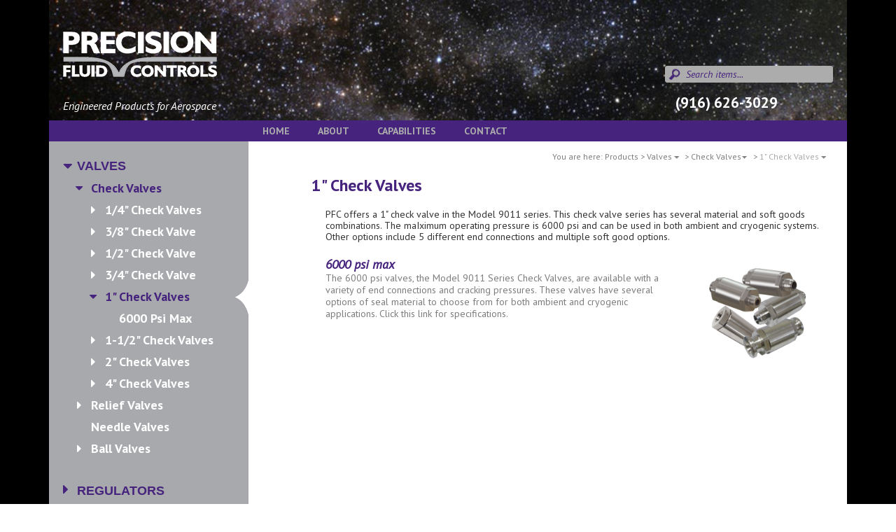

--- FILE ---
content_type: text/html; charset=utf-8
request_url: https://precisionfluidcontrols.com/engineered-aerospace-products/valves/check_valves/1-check-valves
body_size: 5526
content:
<!DOCTYPE html>
<html lang="en">
  <head>
  <base href="https://precisionfluidcontrols.com/engineered-aerospace-products/" />
  <link rel="canonical" href="https://precisionfluidcontrols.com/engineered-aerospace-products/valves/check_valves/1-check-valves" />
<title>1&quot; Check Valves</title>
<meta http-equiv="Content-Type" content="text/html; charset=utf-8" />
<meta name="Generator" content="X-Cart (http://www.x-cart.com)" />
<meta  name="description" content="PFC offers a 1&quot; check valve in the Model 9011 series. This check valve series has several material and soft goods combinations. The maIximum operating pressure is 6000 psi and can be used in both ambient and cryogenic systems. Other options include 5 different end connections and multiple soft good options. " /><meta name="viewport" content="width=device-width, initial-scale=1.0" />
<meta http-equiv="X-UA-Compatible" content="IE=Edge" />
<link rel="shortcut icon"  href="favicon.ico" type="image/x-icon" /><link href='//fonts.googleapis.com/css?family=Open%2BSans%3A400%2C300%7COswald%3A400%2C300&amp;subset=latin,cyrillic,greek' rel='stylesheet' type='text/css' />
<link href='//fonts.googleapis.com/css?family=PT+Sans:400,700,400italic' rel='stylesheet' type='text/css'>
<link  href="https://precisionfluidcontrols.com/engineered-aerospace-products/var/resources/css/https/all/c15c8b1fde28f9a4a2a8b1bf4aab33377d7f3694c6074030fddbce4db8c85bd3.css?1456804415" rel="stylesheet" type="text/css" media="all" />
<link  href="https://precisionfluidcontrols.com/engineered-aerospace-products/var/resources/default/https/screen/63b4af06c61cd01fd96fc37c112ca038.css?1456804415" rel="stylesheet" type="text/css" media="screen" />
<link  href="https://precisionfluidcontrols.com/engineered-aerospace-products/var/resources/default/https/screen/a164ea8826fccc9a6542ecb70899bc39.css?1456804415" rel="stylesheet" type="text/css" media="screen" />
<link  href="//fonts.googleapis.com/css?family=Open+Sans%3A300italic%2C400italic%2C600italic%2C700italic%2C400%2C300%2C600%2C700&amp;subset=latin%2Ccyrillic%2Clatin-ext&amp;1456804415" rel="stylesheet" type="text/css" media="all" />
<link  href="https://precisionfluidcontrols.com/engineered-aerospace-products/var/resources/css/https/all/392905fb380e749fc5e7c71bbb54b75e5fc9519cf0361c7bb82acb2ddd380b07.css?1456804415" rel="stylesheet" type="text/css" media="all" />
<link  href="https://precisionfluidcontrols.com/engineered-aerospace-products/var/resources/css/https/print/80cbdbd7d989334428b560144c5f059be192568bd9c5b45b22b217b106ea7acc.css?1456804415" rel="stylesheet" type="text/css" media="print" />
<script type="text/javascript">
var xliteConfig = {
  script:   'cart.php',
  language: 'en',
  form_id: '5CZHWJcAcW7UzVs4tIo7Q16uJz1ZkYZi',
  form_id_name: 'xcart_form_id'
};
</script>
<script type="text/javascript">
var _gaq = _gaq || [];
_gaq.push(['_setAccount', 'UA-8161616-1']);
_gaq.push(['_trackPageview']);
var ga = document.createElement('script');
ga.type = 'text/javascript';
ga.async = true;
ga.src = ('https:' == document.location.protocol ? 'https://ssl' : 'http://www') + '.google-analytics.com/ga.js';
var s = document.getElementsByTagName('script')[0];
s.parentNode.insertBefore(ga, s);
</script>
</head>
<body class="area-c skin-default skin-XC_ColorSchemes-default skin-pfc-customer skin-theme_tweaker-default unauthorized target-category one-sidebar sidebar-first">
<script type="text/x-cart-data">
{"dragDropCart":false,"tabletDevice":false,"cloudSearch":{"apiKey":"526d026e2d440163e4ab5e3af6b46500","priceTemplate":"$0.00","selector":"input[name=\"substring\"]","lng":{"lbl_showing_results_for":"Showing results for","lbl_see_details":"See details","lbl_see_more_results_for":"See more results for","lbl_suggestions":"Suggestions","lbl_products":"Products","lbl_categories":"Categories","lbl_pages":"Pages","lbl_did_you_mean":"Did you mean"}}}
</script>

<div id="page-wrapper">
  <div id="page" class="">
    <div class="status-messages-wrapper">
  <div class="status-messages-wrapper2">

    <div id="status-messages"  style="display: none;">

      <a href="#" class="close" title="Close"><img src="skins/default/en/images/spacer.gif" alt="Close" /></a>

      
    </div>

  </div>
</div>
<div id="header-area">
  <div class="desktop-header">
    <div id="logo">
  <a href="https://precisionfluidcontrols.com/engineered-aerospace-products/" title="Home" rel="home"><img src="skins/pfc/customer/en/images/logo.png" alt="Home" /></a>
</div>
<div id="header-promo">
  <span>Engineered Products for Aerospace</span>
</div>
<div id="header">
  </div>
<div id="header-bar">
  <ul class="account-links " >
  <li class="social-login">
  </li>
</ul><div id="search">
  <div class="simple-search-product-form">

  <form action="?target=search" method="post" accept-charset="utf-8" onsubmit="javascript: return true;">
<div class="form-params" style="display: none;">
  <input  type="hidden" name="target" value="search" />
<input  type="hidden" name="action" value="search" />
<input  type="hidden" name="mode" value="search" />
<input  type="hidden" name="searchInSubcats" value="Y" />
<input  type="hidden" name="including" value="any" />
<input  type="hidden" name="returnURL" value="/engineered-aerospace-products/valves/check_valves/1-check-valves" />
</div>
    <div class="simple-search-box">
  
<div class="table-value substring-default-value">
  <span class="input-field-wrapper input input-text-searchbox">
  <script type="text/x-cart-data">
{"defaultValue":""}
</script>
  <input id="substring-default" name="substring" placeholder="Search items..." type="text" value="" autocomplete="off" maxlength="255" class="validate[maxSize[255]]  form-text" />
</span>
        </div>

<button type="submit" class="btn  regular-button submit-button submit">
  <span>Search</span>
</button>
</div>
  </form>

</div>
</div>
</div>
  </div>

  <div class="mobile_header">
  <ul class="nav nav-pills">
    <li class="dropdown">
      <a id="main_menu" class="dropdown-toggle" data-toggle="dropdown" href="#"><span class="fa fa-bars"></span></a>
      <div id="top-menu" class="dropdown-menu">
        <div class="navbar navbar-inverse mobile-hidden" role="navigation">
  <div class="collapse navbar-collapse">
    <div  class="phone header-phone">
        (916) 626-3029    </div>    <ul  class="nav navbar-nav">
            <li  class="leaf first"><a href="" >Home</a></li>
            <li  class="leaf"><a href="cart.php?target=page&amp;id=3" >About</a></li>
            <li  class="leaf"><a href="cart.php?target=page&amp;id=4" >Capabilities</a></li>
            <li  class="leaf last"><a href="http://precisionfluidcontrols.com/engineered-aerospace-products/cart.php?target=page&amp;id=10" >Contact</a></li>
          </ul>  </div>
</div>

<ul  class="desktop-hidden">
    <li  class="leaf first"><a href="" >Home</a></li>
    <li  class="leaf"><a href="cart.php?target=page&amp;id=3" >About</a></li>
    <li  class="leaf"><a href="cart.php?target=page&amp;id=4" >Capabilities</a></li>
    <li  class="leaf last"><a href="http://precisionfluidcontrols.com/engineered-aerospace-products/cart.php?target=page&amp;id=10" >Contact</a></li>
  </ul>        <ul class="language_list">

                  </ul>
      </div>
    </li>
    <li class="dropdown">
      <a id="search_menu" class="dropdown-toggle" data-toggle="dropdown" href="#"><span class="fa fa-search"></span></a>
      <ul id="search_box" class="dropdown-menu" >
        <li role="presentation">
          <div id="mobile_search">
    <div class="simple-search-product-form">

  <form action="?target=search" method="post" accept-charset="utf-8" onsubmit="javascript: return true;">
<div class="form-params" style="display: none;">
  <input  type="hidden" name="target" value="search" />
<input  type="hidden" name="action" value="search" />
<input  type="hidden" name="mode" value="search" />
<input  type="hidden" name="searchInSubcats" value="Y" />
<input  type="hidden" name="including" value="any" />
<input  type="hidden" name="returnURL" value="/engineered-aerospace-products/valves/check_valves/1-check-valves" />
</div>
    <div class="simple-search-box">
  
<div class="table-value substring-responsive-value">
  <span class="input-field-wrapper input input-text-searchbox">
  <script type="text/x-cart-data">
{"defaultValue":""}
</script>
  <input id="substring-responsive" name="substring" placeholder="Search items..." type="text" value="" autocomplete="off" maxlength="255" class="validate[maxSize[255]]  form-text" />
</span>
        </div>

<button type="submit" class="btn  regular-button submit-button submit">
  <span>Search</span>
</button>
</div>
  </form>

</div>
</div>
        </li>
      </ul>
    </li>
  </ul>
</div>
</div>
<div class="navbar navbar-inverse mobile-hidden" role="navigation">
  <div class="collapse navbar-collapse">
    <div  class="phone header-phone">
        (916) 626-3029    </div>    <ul  class="nav navbar-nav">
            <li  class="leaf first"><a href="" >Home</a></li>
            <li  class="leaf"><a href="cart.php?target=page&amp;id=3" >About</a></li>
            <li  class="leaf"><a href="cart.php?target=page&amp;id=4" >Capabilities</a></li>
            <li  class="leaf last"><a href="http://precisionfluidcontrols.com/engineered-aerospace-products/cart.php?target=page&amp;id=10" >Contact</a></li>
          </ul>  </div>
</div>

<ul  class="desktop-hidden">
    <li  class="leaf first"><a href="" >Home</a></li>
    <li  class="leaf"><a href="cart.php?target=page&amp;id=3" >About</a></li>
    <li  class="leaf"><a href="cart.php?target=page&amp;id=4" >Capabilities</a></li>
    <li  class="leaf last"><a href="http://precisionfluidcontrols.com/engineered-aerospace-products/cart.php?target=page&amp;id=10" >Contact</a></li>
  </ul><div id="breadcrumb">
  <ul class="breadcrumb">
      <li class="location-node">
  <span class="location-title home-link">You are here:</span>  <span  class="location-title">Products > </span></li>
      <li class="location-node expandable">

      <a href="valves" class="location-title"><span>Valves</span></a>
  
  <ul class="location-subnodes" >
    <li >
            <a href="valves"  class="current">Valves</a>    </li>
<li >
      <a href="regulators" >Regulators</a>          </li>
<li >
      <a href="custom_products" >Custom Products</a>          </li>
  </ul>
</li>
      <li class="location-node expandable">

      <a href="valves/check_valves" class="location-title"><span>Check Valves</span></a>
  
  <ul class="location-subnodes" >
    <li >
            <a href="valves/check_valves"  class="current">Check Valves</a>    </li>
<li >
      <a href="valves/relief_valves" >Relief Valves</a>          </li>
<li >
      <a href="valves/needle-valves" >Needle Valves</a>          </li>
<li >
      <a href="valves/ball_valves" >Ball Valves</a>          </li>
  </ul>
</li>
      <li class="location-node expandable last">

      <a href="valves/check_valves/1-check-valves" class="location-title"><span>1&quot; Check Valves</span></a>
  
  <ul class="location-subnodes" >
    <li >
      <a href="valves/check_valves/1_4-_check_valve" >1/4&quot; Check Valves</a>          </li>
<li >
      <a href="valves/check_valves/3_8-_check_valve" >3/8&quot; Check Valve</a>          </li>
<li >
      <a href="valves/check_valves/1_2-_check_valve" >1/2&quot; Check Valve</a>          </li>
<li >
      <a href="valves/check_valves/3_4-_check_valve" >3/4&quot; Check Valve</a>          </li>
<li >
            <a href="valves/check_valves/1-check-valves"  class="current">1&quot; Check Valves</a>    </li>
<li >
      <a href="valves/check_valves/1-1_2-_check_valves" >1-1/2&quot; Check Valves</a>          </li>
<li >
      <a href="valves/check_valves/2-_check_valves" >2&quot; Check Valves</a>          </li>
<li >
      <a href="valves/check_valves/4-_check_valves" >4&quot; Check Valves</a>          </li>
  </ul>
</li>
  </ul>
</div>
<div id="main-wrapper">
    <div id="main" class="clearfix">
    <div id="sidebar-first" class="column sidebar" >
  <div class="section">
          <div class="block block-block block-top-categories">
    <div class="content"><ul class="menu menu-tree catalog-categories catalog-categories-tree">
      <li  class="expanded first active-trail">
      <a href="valves" >Valves<i class="pointer"></i></a>
      <a  class="menu-toggler" href="#" onclick="javascript: return switchSubcatLayer(this);"><i class="fa fa-caret-right"></i></a>      <ul class="menu menu-tree">
      <li  class="expanded first active-trail">
      <a href="valves/check_valves" >Check Valves<i class="pointer"></i></a>
      <a  class="menu-toggler" href="#" onclick="javascript: return switchSubcatLayer(this);"><i class="fa fa-caret-right"></i></a>      <ul class="menu menu-tree">
      <li  class="collapsed first">
      <a href="valves/check_valves/1_4-_check_valve" >1/4&quot; Check Valves<i class="pointer"></i></a>
      <a  class="menu-toggler" href="#" onclick="javascript: return switchSubcatLayer(this);"><i class="fa fa-caret-right"></i></a>      <ul class="menu menu-tree">
      <li  class="leaf first">
      <a href="valves/check_valves/1_4-_check_valve/3000_psi_operating_pressure" >3000 psi max<i class="pointer"></i></a>
                </li>
      <li  class="leaf">
      <a href="valves/check_valves/1_4-_check_valve/6000_psi_max" >6000 psi max<i class="pointer"></i></a>
                </li>
    </ul>
    </li>
      <li  class="collapsed">
      <a href="valves/check_valves/3_8-_check_valve" >3/8&quot; Check Valve<i class="pointer"></i></a>
      <a  class="menu-toggler" href="#" onclick="javascript: return switchSubcatLayer(this);"><i class="fa fa-caret-right"></i></a>      <ul class="menu menu-tree">
      <li  class="leaf first">
      <a href="valves/check_valves/3_8-_check_valve/6000-psi-max" >6000 psi max<i class="pointer"></i></a>
                </li>
    </ul>
    </li>
      <li  class="collapsed">
      <a href="valves/check_valves/1_2-_check_valve" >1/2&quot; Check Valve<i class="pointer"></i></a>
      <a  class="menu-toggler" href="#" onclick="javascript: return switchSubcatLayer(this);"><i class="fa fa-caret-right"></i></a>      <ul class="menu menu-tree">
      <li  class="leaf first">
      <a href="valves/check_valves/1_2-_check_valve/12" >180 psi max<i class="pointer"></i></a>
                </li>
      <li  class="leaf">
      <a href="valves/check_valves/1_2-_check_valve/3000_psi_max" >3000 psi max<i class="pointer"></i></a>
                </li>
      <li  class="leaf">
      <a href="valves/check_valves/1_2-_check_valve/6000_psi_max-1" >6000 psi max<i class="pointer"></i></a>
                </li>
    </ul>
    </li>
      <li  class="collapsed">
      <a href="valves/check_valves/3_4-_check_valve" >3/4&quot; Check Valve<i class="pointer"></i></a>
      <a  class="menu-toggler" href="#" onclick="javascript: return switchSubcatLayer(this);"><i class="fa fa-caret-right"></i></a>      <ul class="menu menu-tree">
      <li  class="leaf first">
      <a href="valves/check_valves/3_4-_check_valve/6000-psi-max" >6000 psi max<i class="pointer"></i></a>
                </li>
    </ul>
    </li>
      <li  class="expanded active-trail">
      <a href="valves/check_valves/1-check-valves"  class="active">1&quot; Check Valves<i class="pointer"></i></a>
      <a  class="menu-toggler" href="#" onclick="javascript: return switchSubcatLayer(this);"><i class="fa fa-caret-right"></i></a>      <ul class="menu menu-tree">
      <li  class="leaf first">
      <a href="valves/check_valves/1-check-valves/6000-psi-max" >6000 psi max<i class="pointer"></i></a>
                </li>
    </ul>
    </li>
      <li  class="collapsed">
      <a href="valves/check_valves/1-1_2-_check_valves" >1-1/2&quot; Check Valves<i class="pointer"></i></a>
      <a  class="menu-toggler" href="#" onclick="javascript: return switchSubcatLayer(this);"><i class="fa fa-caret-right"></i></a>      <ul class="menu menu-tree">
      <li  class="leaf first">
      <a href="valves/check_valves/1-1_2-_check_valves/2500-3650_psi_max" >2500-3650 psi max<i class="pointer"></i></a>
                </li>
      <li  class="leaf">
      <a href="valves/check_valves/1-1_2-_check_valves/6000_psi-3" >6000 psi max<i class="pointer"></i></a>
                </li>
    </ul>
    </li>
      <li  class="collapsed">
      <a href="valves/check_valves/2-_check_valves" >2&quot; Check Valves<i class="pointer"></i></a>
      <a  class="menu-toggler" href="#" onclick="javascript: return switchSubcatLayer(this);"><i class="fa fa-caret-right"></i></a>      <ul class="menu menu-tree">
      <li  class="leaf first">
      <a href="valves/check_valves/2-_check_valves/3650_psi_max" >3650 psi max<i class="pointer"></i></a>
                </li>
      <li  class="leaf">
      <a href="valves/check_valves/2-_check_valves/6000_psi_max-2" >6000 psi max<i class="pointer"></i></a>
                </li>
    </ul>
    </li>
      <li  class="collapsed">
      <a href="valves/check_valves/4-_check_valves" >4&quot; Check Valves<i class="pointer"></i></a>
      <a  class="menu-toggler" href="#" onclick="javascript: return switchSubcatLayer(this);"><i class="fa fa-caret-right"></i></a>      <ul class="menu menu-tree">
      <li  class="leaf first">
      <a href="valves/check_valves/4-_check_valves/4000_psi_max" >4000 psi max<i class="pointer"></i></a>
                </li>
      <li  class="leaf">
      <a href="valves/check_valves/4-_check_valves/6000_psi-5" >6000 psi<i class="pointer"></i></a>
                </li>
    </ul>
    </li>
    </ul>
    </li>
      <li  class="collapsed">
      <a href="valves/relief_valves" >Relief Valves<i class="pointer"></i></a>
      <a  class="menu-toggler" href="#" onclick="javascript: return switchSubcatLayer(this);"><i class="fa fa-caret-right"></i></a>      <ul class="menu menu-tree">
      <li  class="leaf first">
      <a href="valves/relief_valves/pop-off-relief-valves" >Pop Off Relief Valves<i class="pointer"></i></a>
                </li>
      <li  class="leaf">
      <a href="valves/relief_valves/inline" >Inline Relief Valves<i class="pointer"></i></a>
                </li>
    </ul>
    </li>
      <li  class="leaf">
      <a href="valves/needle-valves" >Needle Valves<i class="pointer"></i></a>
                </li>
      <li  class="collapsed">
      <a href="valves/ball_valves" >Ball Valves<i class="pointer"></i></a>
      <a  class="menu-toggler" href="#" onclick="javascript: return switchSubcatLayer(this);"><i class="fa fa-caret-right"></i></a>      <ul class="menu menu-tree">
      <li  class="leaf first">
      <a href="valves/ball_valves/miniature-ball-valves" >Miniature Ball Valves<i class="pointer"></i></a>
                </li>
      <li  class="leaf">
      <a href="valves/ball_valves/floating_ball" >Floating Ball Style Ball Valves<i class="pointer"></i></a>
                </li>
      <li  class="leaf">
      <a href="valves/ball_valves/trunnion" >Trunnion Style Ball Valves<i class="pointer"></i></a>
                </li>
      <li  class="leaf">
      <a href="valves/ball_valves/cryogenic_ball_valves" >Cryogenic Ball Valves<i class="pointer"></i></a>
                </li>
    </ul>
    </li>
    </ul>
    </li>
      <li  class="collapsed">
      <a href="regulators" >Regulators<i class="pointer"></i></a>
      <a  class="menu-toggler" href="#" onclick="javascript: return switchSubcatLayer(this);"><i class="fa fa-caret-right"></i></a>      <ul class="menu menu-tree">
      <li  class="leaf first">
      <a href="regulators/manual" >Manual Pressure Reducing<i class="pointer"></i></a>
                </li>
      <li  class="leaf">
      <a href="regulators/domes" >Dome-Loaded Regulator<i class="pointer"></i></a>
                </li>
    </ul>
    </li>
      <li  class="collapsed">
      <a href="custom_products" >Custom Products<i class="pointer"></i></a>
      <a  class="menu-toggler" href="#" onclick="javascript: return switchSubcatLayer(this);"><i class="fa fa-caret-right"></i></a>      <ul class="menu menu-tree">
      <li  class="leaf first">
      <a href="custom_products/ball-valves" >Ball Valves<i class="pointer"></i></a>
                </li>
      <li  class="leaf">
      <a href="custom_products/sleeve-valves" >Sleeve Valves<i class="pointer"></i></a>
                </li>
      <li  class="leaf">
      <a href="custom_products/main_engine_valves" >Right Angle Poppet Valves<i class="pointer"></i></a>
                </li>
      <li  class="leaf">
      <a href="custom_products/butterfly_valves" >Butterfly Valves<i class="pointer"></i></a>
                </li>
      <li  class="leaf">
      <a href="custom_products/vent-and-relief-valves" >Vent and Relief Valves<i class="pointer"></i></a>
                </li>
      <li  class="leaf">
      <a href="custom_products/pressure_regulators" >Pressure Regulators<i class="pointer"></i></a>
                </li>
      <li  class="leaf">
      <a href="custom_products/check_valves-1" >Check Valves<i class="pointer"></i></a>
                </li>
    </ul>
    </li>
    </ul>
</div>
</div>
<div class="block block-block top-news-messages">
  <div class="head-h2" >Top News</div>  <div class="content"><div class="block block-block">
    <div class="content"><div class="items-list news-messages" data-widget-arguments="{&quot;sortBy&quot;:null,&quot;sortOrder&quot;:&quot;asc&quot;}">
  <script type="text/x-cart-data">
{"widget_class":"XLite\\Module\\XC\\News\\View\\ItemsList\\NewsMessages\\TopNewsMessages","widget_target":"","widget_params":[],"listenToHash":false,"listenToHashPrefix":""}
</script>

      
  <div class="newsMessages-list">

  <ul class="list" >
    <li  class="newsMessages-cell">
      <span class="date">Mar  7, 2023</span>
<a href="new-facility-.html">New Facility!</a>
<span class='brief'>Great News! PFC is now located in a much, much larger facility in Lincoln, CA!</span>
    </li>
<li  class="newsMessages-cell">
      <span class="date">Jul 22, 2018</span>
<a href="increased-capacity.html">Increased Capacity</a>
<span class='brief'>PFC has added a 6th Mazak live tool lathe for rapid product development to meet customers needs.</span>
    </li>
<li  class="newsMessages-cell">
      <span class="date">Jul 22, 2018</span>
<a href="space-symposium-2019.html">Space Symposium 2019</a>
<span class='brief'>Precision Fluid Controls will exhibit in the 35th annual Space Symposium in Colorado Springs, booth 1329, April 8 - 11, 2019</span>
    </li>
  </ul></div>

    
  </div>
</div>
</div>
<li class="more_link" >
    <a class="link" href="?target=news_messages">All news</a>
</li></div>
</div>
      </div>
</div><div id="content" class="column">
    <div class="section">
    <a id="main-content"></a>
    
<h1 class="title" id="page-title" >1&quot; Check Valves</h1>
<div class="category-description"><p>PFC offers a 1" check valve in the Model 9011 series. This check valve series has several material and soft goods combinations. The maIximum operating pressure is 6000 psi and can be used in both ambient and cryogenic systems. Other options include 5 different end connections and multiple soft good options. </p></div>

<div class="block block-block block-subcategories">
    <div class="content"><ul class="subcategory-view-icons subcategory-list grid-list clearfix" >
    <li >
    <a href="valves/check_valves/1-check-valves/6000-psi-max">
      <span class="subcategory-item">
        <span class="subcategory-name">6000 psi max</span>
        <span class="subcategory-description"><div class="short-category-description">
<p style="text-align:left;">The 6000 psi valves, the Model 9011 Series Check Valves, are available with a variety of end connections and cracking pressures. These valves have several options of seal material to choose from for both ambient and cryogenic applications. Click this link for specifications.</p>
</div>
<div class="full-category-description">
<h3><span style="font-size:14pt;"><em>Specifications:</em></span></h3>
<ul><li>MEOP: 6000 psi</li>
<li>Proof Pressure:  9000 psi</li>
<li>Burst Pressure: 24,000 psi</li>
<li>Cv:  7.0</li>
</ul><p> </p>
<table style="margin-left:auto;margin-right:auto;height:312px;" width="335"><tbody><tr><td><span style="font-size:12pt;"> Model</span></td>
<td style="text-align:center;">
<p><a href="/engineered-aerospace-products/cart.php?target=product&amp;product_id=167&amp;category_id=193"><strong><span style="font-size:14pt;"> 9011</span></strong></a></p>
</td>
</tr><tr style="height:100px;text-align:center;"><td style="text-align:center;"> </td>
<td style="text-align:center;"><img style="margin:33px auto;" src="/engineered-aerospace-products/var/images/product/122.122/203.png" alt="" width="122" height="56" /> </td>
</tr><tr><td> Inlet Connection</td>
<td style="text-align:center;">
<p>AS5202, AS4395, AS4320, or AS1098</p>
</td>
</tr><tr><td> Outlet Connection</td>
<td style="text-align:center;">
<p>AS5202, AS4395, AS4320, or AS1098</p>
</td>
</tr><tr><td> Cryogenic Option</td>
<td style="text-align:center;"> Yes</td>
</tr><tr><td>Cracking Pressure</td>
<td style="text-align:center;">
<p>3 or 8 psi max</p>
</td>
</tr></tbody></table></div></span>
      </span>
      <span class="subcategory-icon">
        <img src="//precisionfluidcontrols.com/engineered-aerospace-products/var/images/category/185.x/9011-16-check-group.png" alt="6000 psi max"  height="185" width="185" data-max-width="185" data-max-height="0" data-is-default-image="" />
      </span>
    </a>
  </li>    </ul></div>
</div>
  </div>
</div>
  </div>
  </div>
  </div>
  <div id="footer-area">
<div id="footer-tele">
    <div class="phone footer-phone">(916) 626-3029</div>    </div>
<div id="footer-label">
    <div class="footer-label"><b>Precision Fluid Controls</b><br />1751 Aviation Blvd, Suite 100 <br />Lincoln, California  95648</div>
</div>
<div id="secondary-menu" class="clearfix">
  <span  class="leaf first"><a href="cart.php?target=page&amp;id=1" >Terms &amp; Conditions</a></span>
  <span  class="leaf"><a href="?target=contact_us" >Contact PFC</a></span>
  <span  class="leaf"><a href="cart.php?target=page&amp;id=6" >Privacy Policy</a></span>
  <span  class="leaf last"><a href="cart.php?target=page&amp;id=7" >Literature</a></span>
</div>
<div id="footer">
  <div class="section">
    <div class="powered-by">
  <p class="copyright">&copy;2004 - 2026 All rights reserved.</p>
</div>
  </div>
</div>
<div class="clearing"></div>
</div>
</div>
<script  type="text/javascript" src="https://precisionfluidcontrols.com/engineered-aerospace-products/var/resources/js/d31f5507f14533308cbb2baf030ff254394e1af9d779ad2b947fe242e2a22e03.js?1456804415"></script>
</body>
</html>


--- FILE ---
content_type: text/css
request_url: https://precisionfluidcontrols.com/engineered-aerospace-products/var/resources/default/https/screen/a164ea8826fccc9a6542ecb70899bc39.css?1456804415
body_size: 28238
content:
/*! normalize.css v3.0.0 | MIT License | git.io/normalize */html{font-family: sans-serif;-ms-text-size-adjust: 100%;-webkit-text-size-adjust: 100%}body{margin: 0}article,aside,details,figcaption,figure,footer,header,hgroup,main,nav,section,summary{display: block}audio,canvas,progress,video{display: inline-block;vertical-align: baseline}audio:not([controls]){display: none;height: 0}[hidden],template{display: none}a{background: transparent}a:active,a:hover{outline: 0}abbr[title]{border-bottom: 1px dotted}b,strong{font-weight: bold}dfn{font-style: italic}h1{font-size: 2em;margin: .67em 0}mark{background: #ff0;color: #000}small{font-size: 80%}sub,sup{font-size: 75%;line-height: 0;position: relative;vertical-align: baseline}sup{top: -0.5em}sub{bottom: -0.25em}img{border: 0}svg:not(:root){overflow: hidden}figure{margin: 1em 40px}hr{-moz-box-sizing: content-box;box-sizing: content-box;height: 0}pre{overflow: auto}code,kbd,pre,samp{font-family: monospace, monospace;font-size: 1em}button,input,optgroup,select,textarea{color: inherit;font: inherit;margin: 0}button{overflow: visible}button,select{text-transform: none}button,html input[type="button"],input[type="reset"],input[type="submit"]{-webkit-appearance: button;cursor: pointer}button[disabled],html input[disabled]{cursor: default}button::-moz-focus-inner,input::-moz-focus-inner{border: 0;padding: 0}input{line-height: normal}input[type="checkbox"],input[type="radio"]{box-sizing: border-box;padding: 0}input[type="number"]::-webkit-inner-spin-button,input[type="number"]::-webkit-outer-spin-button{height: auto}input[type="search"]{-webkit-appearance: textfield;-moz-box-sizing: content-box;-webkit-box-sizing: content-box;box-sizing: content-box}input[type="search"]::-webkit-search-cancel-button,input[type="search"]::-webkit-search-decoration{-webkit-appearance: none}fieldset{border: 1px solid #c0c0c0;margin: 0 2px;padding: .35em .625em .75em}legend{border: 0;padding: 0}textarea{overflow: auto}optgroup{font-weight: bold}table{border-collapse: collapse;border-spacing: 0}td,th{padding: 0}@media print{*{text-shadow: none !important;color: #000 !important;background: transparent !important;box-shadow: none !important}a,a:visited{text-decoration: underline}a[href]:after{content: " (" attr(href) ")"}abbr[title]:after{content: " (" attr(title) ")"}a[href^="javascript:"]:after,a[href^="#"]:after{content: ""}pre,blockquote{border: 1px solid #999;page-break-inside: avoid}thead{display: table-header-group}tr,img{page-break-inside: avoid}img{max-width: 100% !important}p,h2,h3{orphans: 3;widows: 3}h2,h3{page-break-after: avoid}select{background: #fff !important}.navbar{display: none}.table td,.table th{background-color: #fff !important}.btn > .caret,.dropup > .btn > .caret{border-top-color: #000 !important}.label{border: 1px solid #000}.table{border-collapse: collapse !important}.table-bordered th,.table-bordered td{border: 1px solid #ddd !important}}*{-webkit-box-sizing: border-box;-moz-box-sizing: border-box;box-sizing: border-box}*:before,*:after{-webkit-box-sizing: border-box;-moz-box-sizing: border-box;box-sizing: border-box}html{font-size: 62.5%;-webkit-tap-highlight-color: rgba(0,0,0,0)}body{font-family: Helvetica, Arial, sans-serif;font-size: 14px;line-height: 1.42857143;color: #333;background-color: #fff}input,button,select,textarea{font-family: inherit;font-size: inherit;line-height: inherit}a{color: #5194c5;text-decoration: none}a:hover,a:focus{color: #0f9dcc;text-decoration: underline}a:focus{outline: thin dotted;outline: 5px auto -webkit-focus-ring-color;outline-offset: -2px}figure{margin: 0}img{vertical-align: middle}.img-responsive,.thumbnail > img,.thumbnail a > img,.carousel-inner > .item > img,.carousel-inner > .item > a > img,.products-grid div.product-photo > img,.products-grid div.product-photo a > img{display: block;max-width: 100%;height: auto}.img-rounded{border-radius: 10px}.img-thumbnail{padding: 4px;line-height: 1.42857143;background-color: #fff;border: 1px solid transparent;border-radius: 5px;-webkit-transition: all .2s ease-in-out;transition: all .2s ease-in-out;display: inline-block;max-width: 100%;height: auto}.img-circle{border-radius: 50%}hr{margin-top: 20px;margin-bottom: 20px;border: 0;border-top: 1px solid #eee}.sr-only{position: absolute;width: 1px;height: 1px;margin: -1px;padding: 0;overflow: hidden;clip: rect(0, 0, 0, 0);border: 0}h1,h2,h3,h4,h5,h6,.h1,.h2,.h3,.h4,.h5,.h6{font-family: "Trebuchet MS", Helvetica, Jamrul, sans-serif;font-weight: normal;line-height: 1.1;color: #579ed2}h1 small,h2 small,h3 small,h4 small,h5 small,h6 small,.h1 small,.h2 small,.h3 small,.h4 small,.h5 small,.h6 small,h1 .small,h2 .small,h3 .small,h4 .small,h5 .small,h6 .small,.h1 .small,.h2 .small,.h3 .small,.h4 .small,.h5 .small,.h6 .small{font-weight: normal;line-height: 1;color: #999}h1,.h1,h2,.h2,h3,.h3{margin-top: 20px;margin-bottom: 10px}h1 small,.h1 small,h2 small,.h2 small,h3 small,.h3 small,h1 .small,.h1 .small,h2 .small,.h2 .small,h3 .small,.h3 .small{font-size: 65%}h4,.h4,h5,.h5,h6,.h6{margin-top: 10px;margin-bottom: 10px}h4 small,.h4 small,h5 small,.h5 small,h6 small,.h6 small,h4 .small,.h4 .small,h5 .small,.h5 .small,h6 .small,.h6 .small{font-size: 75%}h1,.h1{font-size: 32px}h2,.h2{font-size: 24px}h3,.h3{font-size: 20px}h4,.h4{font-size: 16px}h5,.h5{font-size: 14px}h6,.h6{font-size: 12px}p{margin: 0 0 10px}.lead{margin-bottom: 20px;font-size: 16px;font-weight: 200;line-height: 1.4}@media (min-width: 768px){.lead{font-size: 21px}}small,.small{font-size: 85%}cite{font-style: normal}.text-left{text-align: left}.text-right{text-align: right}.text-center{text-align: center}.text-justify{text-align: justify}.text-muted{color: #999}.text-primary{color: #5194c5}a.text-primary:hover{color: #397aaa}.text-success{color: #3c763d}a.text-success:hover{color: #2b542c}.text-info{color: #31708f}a.text-info:hover{color: #245269}.text-warning{color: #8a6d3b}a.text-warning:hover{color: #66512c}.text-danger{color: #a94442}a.text-danger:hover{color: #843534}.bg-primary{color: #fff;background-color: #5194c5}a.bg-primary:hover{background-color: #397aaa}.bg-success{background-color: #dff0d8}a.bg-success:hover{background-color: #c1e2b3}.bg-info{background-color: #d9edf7}a.bg-info:hover{background-color: #afd9ee}.bg-warning{background-color: #fcf8e3}a.bg-warning:hover{background-color: #f7ecb5}.bg-danger{background-color: #f2dede}a.bg-danger:hover{background-color: #e4b9b9}.page-header{padding-bottom: 9px;margin: 40px 0 20px;border-bottom: 1px solid #eee}ul,ol{margin-top: 0;margin-bottom: 10px}ul ul,ol ul,ul ol,ol ol{margin-bottom: 0}.list-unstyled{padding-left: 0;list-style: none}.list-inline{padding-left: 0;list-style: none;margin-left: -5px}.list-inline > li{display: inline-block;padding-left: 5px;padding-right: 5px}dl{margin-top: 0;margin-bottom: 20px}dt,dd{line-height: 1.42857143}dt{font-weight: bold}dd{margin-left: 0}@media (min-width: 768px){.dl-horizontal dt{float: left;width: 160px;clear: left;text-align: right;overflow: hidden;text-overflow: ellipsis;white-space: nowrap}.dl-horizontal dd{margin-left: 180px}}abbr[title],abbr[data-original-title]{cursor: help;border-bottom: 1px dotted #999}.initialism{font-size: 90%;text-transform: uppercase}blockquote{padding: 10px 20px;margin: 0 0 20px;font-size: 17.5px;border-left: 5px solid #eee}blockquote p:last-child,blockquote ul:last-child,blockquote ol:last-child{margin-bottom: 0}blockquote footer,blockquote small,blockquote .small{display: block;font-size: 80%;line-height: 1.42857143;color: #999}blockquote footer:before,blockquote small:before,blockquote .small:before{content: '\2014 \00A0'}.blockquote-reverse,blockquote.pull-right{padding-right: 15px;padding-left: 0;border-right: 5px solid #eee;border-left: 0;text-align: right}.blockquote-reverse footer:before,blockquote.pull-right footer:before,.blockquote-reverse small:before,blockquote.pull-right small:before,.blockquote-reverse .small:before,blockquote.pull-right .small:before{content: ''}.blockquote-reverse footer:after,blockquote.pull-right footer:after,.blockquote-reverse small:after,blockquote.pull-right small:after,.blockquote-reverse .small:after,blockquote.pull-right .small:after{content: '\00A0 \2014'}blockquote:before,blockquote:after{content: ""}address{margin-bottom: 20px;font-style: normal;line-height: 1.42857143}code,kbd,pre,samp{font-family: Menlo, Monaco, Consolas, "Courier New", monospace}code{padding: 2px 4px;font-size: 90%;color: #c7254e;background-color: #f9f2f4;white-space: nowrap;border-radius: 5px}kbd{padding: 2px 4px;font-size: 90%;color: #fff;background-color: #333;border-radius: 3px;box-shadow: inset 0 -1px 0 rgba(0,0,0,0.25)}pre{display: block;padding: 9.5px;margin: 0 0 10px;font-size: 13px;line-height: 1.42857143;word-break: break-all;word-wrap: break-word;color: #333;background-color: #f5f5f5;border: 1px solid #ccc;border-radius: 5px}pre code{padding: 0;font-size: inherit;color: inherit;white-space: pre-wrap;background-color: transparent;border-radius: 0}.pre-scrollable{max-height: 340px;overflow-y: scroll}.container{margin-right: auto;margin-left: auto;padding-left: 20px;padding-right: 20px}@media (min-width: 768px){.container{width: 760px}}@media (min-width: 992px){.container{width: 980px}}@media (min-width: 1200px){.container{width: 1180px}}.container-fluid{margin-right: auto;margin-left: auto;padding-left: 20px;padding-right: 20px}.row{margin-left: -20px;margin-right: -20px}.col-xs-1, .col-sm-1, .col-md-1, .col-lg-1, .col-xs-2, .col-sm-2, .col-md-2, .col-lg-2, .col-xs-3, .col-sm-3, .col-md-3, .col-lg-3, .col-xs-4, .col-sm-4, .col-md-4, .col-lg-4, .col-xs-5, .col-sm-5, .col-md-5, .col-lg-5, .col-xs-6, .col-sm-6, .col-md-6, .col-lg-6, .col-xs-7, .col-sm-7, .col-md-7, .col-lg-7, .col-xs-8, .col-sm-8, .col-md-8, .col-lg-8, .col-xs-9, .col-sm-9, .col-md-9, .col-lg-9, .col-xs-10, .col-sm-10, .col-md-10, .col-lg-10, .col-xs-11, .col-sm-11, .col-md-11, .col-lg-11, .col-xs-12, .col-sm-12, .col-md-12, .col-lg-12{position: relative;min-height: 1px;padding-left: 20px;padding-right: 20px}.col-xs-1, .col-xs-2, .col-xs-3, .col-xs-4, .col-xs-5, .col-xs-6, .col-xs-7, .col-xs-8, .col-xs-9, .col-xs-10, .col-xs-11, .col-xs-12{float: left}.col-xs-12{width: 100%}.col-xs-11{width: 91.66666667%}.col-xs-10{width: 83.33333333%}.col-xs-9{width: 75%}.col-xs-8{width: 66.66666667%}.col-xs-7{width: 58.33333333%}.col-xs-6{width: 50%}.col-xs-5{width: 41.66666667%}.col-xs-4{width: 33.33333333%}.col-xs-3{width: 25%}.col-xs-2{width: 16.66666667%}.col-xs-1{width: 8.33333333%}.col-xs-pull-12{right: 100%}.col-xs-pull-11{right: 91.66666667%}.col-xs-pull-10{right: 83.33333333%}.col-xs-pull-9{right: 75%}.col-xs-pull-8{right: 66.66666667%}.col-xs-pull-7{right: 58.33333333%}.col-xs-pull-6{right: 50%}.col-xs-pull-5{right: 41.66666667%}.col-xs-pull-4{right: 33.33333333%}.col-xs-pull-3{right: 25%}.col-xs-pull-2{right: 16.66666667%}.col-xs-pull-1{right: 8.33333333%}.col-xs-pull-0{right: 0%}.col-xs-push-12{left: 100%}.col-xs-push-11{left: 91.66666667%}.col-xs-push-10{left: 83.33333333%}.col-xs-push-9{left: 75%}.col-xs-push-8{left: 66.66666667%}.col-xs-push-7{left: 58.33333333%}.col-xs-push-6{left: 50%}.col-xs-push-5{left: 41.66666667%}.col-xs-push-4{left: 33.33333333%}.col-xs-push-3{left: 25%}.col-xs-push-2{left: 16.66666667%}.col-xs-push-1{left: 8.33333333%}.col-xs-push-0{left: 0%}.col-xs-offset-12{margin-left: 100%}.col-xs-offset-11{margin-left: 91.66666667%}.col-xs-offset-10{margin-left: 83.33333333%}.col-xs-offset-9{margin-left: 75%}.col-xs-offset-8{margin-left: 66.66666667%}.col-xs-offset-7{margin-left: 58.33333333%}.col-xs-offset-6{margin-left: 50%}.col-xs-offset-5{margin-left: 41.66666667%}.col-xs-offset-4{margin-left: 33.33333333%}.col-xs-offset-3{margin-left: 25%}.col-xs-offset-2{margin-left: 16.66666667%}.col-xs-offset-1{margin-left: 8.33333333%}.col-xs-offset-0{margin-left: 0%}@media (min-width: 768px){.col-sm-1, .col-sm-2, .col-sm-3, .col-sm-4, .col-sm-5, .col-sm-6, .col-sm-7, .col-sm-8, .col-sm-9, .col-sm-10, .col-sm-11, .col-sm-12{float: left}.col-sm-12{width: 100%}.col-sm-11{width: 91.66666667%}.col-sm-10{width: 83.33333333%}.col-sm-9{width: 75%}.col-sm-8{width: 66.66666667%}.col-sm-7{width: 58.33333333%}.col-sm-6{width: 50%}.col-sm-5{width: 41.66666667%}.col-sm-4{width: 33.33333333%}.col-sm-3{width: 25%}.col-sm-2{width: 16.66666667%}.col-sm-1{width: 8.33333333%}.col-sm-pull-12{right: 100%}.col-sm-pull-11{right: 91.66666667%}.col-sm-pull-10{right: 83.33333333%}.col-sm-pull-9{right: 75%}.col-sm-pull-8{right: 66.66666667%}.col-sm-pull-7{right: 58.33333333%}.col-sm-pull-6{right: 50%}.col-sm-pull-5{right: 41.66666667%}.col-sm-pull-4{right: 33.33333333%}.col-sm-pull-3{right: 25%}.col-sm-pull-2{right: 16.66666667%}.col-sm-pull-1{right: 8.33333333%}.col-sm-pull-0{right: 0%}.col-sm-push-12{left: 100%}.col-sm-push-11{left: 91.66666667%}.col-sm-push-10{left: 83.33333333%}.col-sm-push-9{left: 75%}.col-sm-push-8{left: 66.66666667%}.col-sm-push-7{left: 58.33333333%}.col-sm-push-6{left: 50%}.col-sm-push-5{left: 41.66666667%}.col-sm-push-4{left: 33.33333333%}.col-sm-push-3{left: 25%}.col-sm-push-2{left: 16.66666667%}.col-sm-push-1{left: 8.33333333%}.col-sm-push-0{left: 0%}.col-sm-offset-12{margin-left: 100%}.col-sm-offset-11{margin-left: 91.66666667%}.col-sm-offset-10{margin-left: 83.33333333%}.col-sm-offset-9{margin-left: 75%}.col-sm-offset-8{margin-left: 66.66666667%}.col-sm-offset-7{margin-left: 58.33333333%}.col-sm-offset-6{margin-left: 50%}.col-sm-offset-5{margin-left: 41.66666667%}.col-sm-offset-4{margin-left: 33.33333333%}.col-sm-offset-3{margin-left: 25%}.col-sm-offset-2{margin-left: 16.66666667%}.col-sm-offset-1{margin-left: 8.33333333%}.col-sm-offset-0{margin-left: 0%}}@media (min-width: 992px){.col-md-1, .col-md-2, .col-md-3, .col-md-4, .col-md-5, .col-md-6, .col-md-7, .col-md-8, .col-md-9, .col-md-10, .col-md-11, .col-md-12{float: left}.col-md-12{width: 100%}.col-md-11{width: 91.66666667%}.col-md-10{width: 83.33333333%}.col-md-9{width: 75%}.col-md-8{width: 66.66666667%}.col-md-7{width: 58.33333333%}.col-md-6{width: 50%}.col-md-5{width: 41.66666667%}.col-md-4{width: 33.33333333%}.col-md-3{width: 25%}.col-md-2{width: 16.66666667%}.col-md-1{width: 8.33333333%}.col-md-pull-12{right: 100%}.col-md-pull-11{right: 91.66666667%}.col-md-pull-10{right: 83.33333333%}.col-md-pull-9{right: 75%}.col-md-pull-8{right: 66.66666667%}.col-md-pull-7{right: 58.33333333%}.col-md-pull-6{right: 50%}.col-md-pull-5{right: 41.66666667%}.col-md-pull-4{right: 33.33333333%}.col-md-pull-3{right: 25%}.col-md-pull-2{right: 16.66666667%}.col-md-pull-1{right: 8.33333333%}.col-md-pull-0{right: 0%}.col-md-push-12{left: 100%}.col-md-push-11{left: 91.66666667%}.col-md-push-10{left: 83.33333333%}.col-md-push-9{left: 75%}.col-md-push-8{left: 66.66666667%}.col-md-push-7{left: 58.33333333%}.col-md-push-6{left: 50%}.col-md-push-5{left: 41.66666667%}.col-md-push-4{left: 33.33333333%}.col-md-push-3{left: 25%}.col-md-push-2{left: 16.66666667%}.col-md-push-1{left: 8.33333333%}.col-md-push-0{left: 0%}.col-md-offset-12{margin-left: 100%}.col-md-offset-11{margin-left: 91.66666667%}.col-md-offset-10{margin-left: 83.33333333%}.col-md-offset-9{margin-left: 75%}.col-md-offset-8{margin-left: 66.66666667%}.col-md-offset-7{margin-left: 58.33333333%}.col-md-offset-6{margin-left: 50%}.col-md-offset-5{margin-left: 41.66666667%}.col-md-offset-4{margin-left: 33.33333333%}.col-md-offset-3{margin-left: 25%}.col-md-offset-2{margin-left: 16.66666667%}.col-md-offset-1{margin-left: 8.33333333%}.col-md-offset-0{margin-left: 0%}}@media (min-width: 1200px){.col-lg-1, .col-lg-2, .col-lg-3, .col-lg-4, .col-lg-5, .col-lg-6, .col-lg-7, .col-lg-8, .col-lg-9, .col-lg-10, .col-lg-11, .col-lg-12{float: left}.col-lg-12{width: 100%}.col-lg-11{width: 91.66666667%}.col-lg-10{width: 83.33333333%}.col-lg-9{width: 75%}.col-lg-8{width: 66.66666667%}.col-lg-7{width: 58.33333333%}.col-lg-6{width: 50%}.col-lg-5{width: 41.66666667%}.col-lg-4{width: 33.33333333%}.col-lg-3{width: 25%}.col-lg-2{width: 16.66666667%}.col-lg-1{width: 8.33333333%}.col-lg-pull-12{right: 100%}.col-lg-pull-11{right: 91.66666667%}.col-lg-pull-10{right: 83.33333333%}.col-lg-pull-9{right: 75%}.col-lg-pull-8{right: 66.66666667%}.col-lg-pull-7{right: 58.33333333%}.col-lg-pull-6{right: 50%}.col-lg-pull-5{right: 41.66666667%}.col-lg-pull-4{right: 33.33333333%}.col-lg-pull-3{right: 25%}.col-lg-pull-2{right: 16.66666667%}.col-lg-pull-1{right: 8.33333333%}.col-lg-pull-0{right: 0%}.col-lg-push-12{left: 100%}.col-lg-push-11{left: 91.66666667%}.col-lg-push-10{left: 83.33333333%}.col-lg-push-9{left: 75%}.col-lg-push-8{left: 66.66666667%}.col-lg-push-7{left: 58.33333333%}.col-lg-push-6{left: 50%}.col-lg-push-5{left: 41.66666667%}.col-lg-push-4{left: 33.33333333%}.col-lg-push-3{left: 25%}.col-lg-push-2{left: 16.66666667%}.col-lg-push-1{left: 8.33333333%}.col-lg-push-0{left: 0%}.col-lg-offset-12{margin-left: 100%}.col-lg-offset-11{margin-left: 91.66666667%}.col-lg-offset-10{margin-left: 83.33333333%}.col-lg-offset-9{margin-left: 75%}.col-lg-offset-8{margin-left: 66.66666667%}.col-lg-offset-7{margin-left: 58.33333333%}.col-lg-offset-6{margin-left: 50%}.col-lg-offset-5{margin-left: 41.66666667%}.col-lg-offset-4{margin-left: 33.33333333%}.col-lg-offset-3{margin-left: 25%}.col-lg-offset-2{margin-left: 16.66666667%}.col-lg-offset-1{margin-left: 8.33333333%}.col-lg-offset-0{margin-left: 0%}}table{max-width: 100%;background-color: #fff}th{text-align: left}.table{width: 100%;margin-bottom: 20px}.table > thead > tr > th,.table > tbody > tr > th,.table > tfoot > tr > th,.table > thead > tr > td,.table > tbody > tr > td,.table > tfoot > tr > td{padding: 12px;line-height: 1.42857143;vertical-align: top;border-top: 1px solid #c4c4c4}.table > thead > tr > th{vertical-align: bottom;border-bottom: 2px solid #c4c4c4}.table > caption + thead > tr:first-child > th,.table > colgroup + thead > tr:first-child > th,.table > thead:first-child > tr:first-child > th,.table > caption + thead > tr:first-child > td,.table > colgroup + thead > tr:first-child > td,.table > thead:first-child > tr:first-child > td{border-top: 0}.table > tbody + tbody{border-top: 2px solid #c4c4c4}.table .table{background-color: #fff}.table-condensed > thead > tr > th,.table-condensed > tbody > tr > th,.table-condensed > tfoot > tr > th,.table-condensed > thead > tr > td,.table-condensed > tbody > tr > td,.table-condensed > tfoot > tr > td{padding: 6px}.table-bordered{border: 1px solid #c4c4c4}.table-bordered > thead > tr > th,.table-bordered > tbody > tr > th,.table-bordered > tfoot > tr > th,.table-bordered > thead > tr > td,.table-bordered > tbody > tr > td,.table-bordered > tfoot > tr > td{border: 1px solid #c4c4c4}.table-bordered > thead > tr > th,.table-bordered > thead > tr > td{border-bottom-width: 2px}.table-striped > tbody > tr:nth-child(odd) > td,.table-striped > tbody > tr:nth-child(odd) > th{background-color: #f9f9f9}.table-hover > tbody > tr:hover > td,.table-hover > tbody > tr:hover > th{background-color: #f5f5f5}table col[class*="col-"]{position: static;float: none;display: table-column}table td[class*="col-"],table th[class*="col-"]{position: static;float: none;display: table-cell}.table > thead > tr > td.active,.table > tbody > tr > td.active,.table > tfoot > tr > td.active,.table > thead > tr > th.active,.table > tbody > tr > th.active,.table > tfoot > tr > th.active,.table > thead > tr.active > td,.table > tbody > tr.active > td,.table > tfoot > tr.active > td,.table > thead > tr.active > th,.table > tbody > tr.active > th,.table > tfoot > tr.active > th{background-color: #f5f5f5}.table-hover > tbody > tr > td.active:hover,.table-hover > tbody > tr > th.active:hover,.table-hover > tbody > tr.active:hover > td,.table-hover > tbody > tr.active:hover > th{background-color: #e8e8e8}.table > thead > tr > td.success,.table > tbody > tr > td.success,.table > tfoot > tr > td.success,.table > thead > tr > th.success,.table > tbody > tr > th.success,.table > tfoot > tr > th.success,.table > thead > tr.success > td,.table > tbody > tr.success > td,.table > tfoot > tr.success > td,.table > thead > tr.success > th,.table > tbody > tr.success > th,.table > tfoot > tr.success > th{background-color: #dff0d8}.table-hover > tbody > tr > td.success:hover,.table-hover > tbody > tr > th.success:hover,.table-hover > tbody > tr.success:hover > td,.table-hover > tbody > tr.success:hover > th{background-color: #d0e9c6}.table > thead > tr > td.info,.table > tbody > tr > td.info,.table > tfoot > tr > td.info,.table > thead > tr > th.info,.table > tbody > tr > th.info,.table > tfoot > tr > th.info,.table > thead > tr.info > td,.table > tbody > tr.info > td,.table > tfoot > tr.info > td,.table > thead > tr.info > th,.table > tbody > tr.info > th,.table > tfoot > tr.info > th{background-color: #d9edf7}.table-hover > tbody > tr > td.info:hover,.table-hover > tbody > tr > th.info:hover,.table-hover > tbody > tr.info:hover > td,.table-hover > tbody > tr.info:hover > th{background-color: #c4e3f3}.table > thead > tr > td.warning,.table > tbody > tr > td.warning,.table > tfoot > tr > td.warning,.table > thead > tr > th.warning,.table > tbody > tr > th.warning,.table > tfoot > tr > th.warning,.table > thead > tr.warning > td,.table > tbody > tr.warning > td,.table > tfoot > tr.warning > td,.table > thead > tr.warning > th,.table > tbody > tr.warning > th,.table > tfoot > tr.warning > th{background-color: #fcf8e3}.table-hover > tbody > tr > td.warning:hover,.table-hover > tbody > tr > th.warning:hover,.table-hover > tbody > tr.warning:hover > td,.table-hover > tbody > tr.warning:hover > th{background-color: #faf2cc}.table > thead > tr > td.danger,.table > tbody > tr > td.danger,.table > tfoot > tr > td.danger,.table > thead > tr > th.danger,.table > tbody > tr > th.danger,.table > tfoot > tr > th.danger,.table > thead > tr.danger > td,.table > tbody > tr.danger > td,.table > tfoot > tr.danger > td,.table > thead > tr.danger > th,.table > tbody > tr.danger > th,.table > tfoot > tr.danger > th{background-color: #f2dede}.table-hover > tbody > tr > td.danger:hover,.table-hover > tbody > tr > th.danger:hover,.table-hover > tbody > tr.danger:hover > td,.table-hover > tbody > tr.danger:hover > th{background-color: #ebcccc}@media (max-width: 767px){.table-responsive{width: 100%;margin-bottom: 15px;overflow-y: hidden;overflow-x: scroll;-ms-overflow-style: -ms-autohiding-scrollbar;border: 1px solid #c4c4c4;-webkit-overflow-scrolling: touch}.table-responsive > .table{margin-bottom: 0}.table-responsive > .table > thead > tr > th,.table-responsive > .table > tbody > tr > th,.table-responsive > .table > tfoot > tr > th,.table-responsive > .table > thead > tr > td,.table-responsive > .table > tbody > tr > td,.table-responsive > .table > tfoot > tr > td{white-space: nowrap}.table-responsive > .table-bordered{border: 0}.table-responsive > .table-bordered > thead > tr > th:first-child,.table-responsive > .table-bordered > tbody > tr > th:first-child,.table-responsive > .table-bordered > tfoot > tr > th:first-child,.table-responsive > .table-bordered > thead > tr > td:first-child,.table-responsive > .table-bordered > tbody > tr > td:first-child,.table-responsive > .table-bordered > tfoot > tr > td:first-child{border-left: 0}.table-responsive > .table-bordered > thead > tr > th:last-child,.table-responsive > .table-bordered > tbody > tr > th:last-child,.table-responsive > .table-bordered > tfoot > tr > th:last-child,.table-responsive > .table-bordered > thead > tr > td:last-child,.table-responsive > .table-bordered > tbody > tr > td:last-child,.table-responsive > .table-bordered > tfoot > tr > td:last-child{border-right: 0}.table-responsive > .table-bordered > tbody > tr:last-child > th,.table-responsive > .table-bordered > tfoot > tr:last-child > th,.table-responsive > .table-bordered > tbody > tr:last-child > td,.table-responsive > .table-bordered > tfoot > tr:last-child > td{border-bottom: 0}}fieldset{padding: 0;margin: 0;border: 0;min-width: 0}legend{display: block;width: 100%;padding: 0;margin-bottom: 20px;font-size: 21px;line-height: inherit;color: #333;border: 0;border-bottom: 1px solid #e5e5e5}label{display: inline-block;margin-bottom: 5px;font-weight: bold}input[type="search"]{-webkit-box-sizing: border-box;-moz-box-sizing: border-box;box-sizing: border-box}input[type="radio"],input[type="checkbox"]{margin: 4px 0 0;margin-top: 1px \9;line-height: normal}input[type="file"]{display: block}input[type="range"]{display: block;width: 100%}select[multiple],select[size]{height: auto}input[type="file"]:focus,input[type="radio"]:focus,input[type="checkbox"]:focus{outline: thin dotted;outline: 5px auto -webkit-focus-ring-color;outline-offset: -2px}output{display: block;padding-top: 7px;font-size: 14px;line-height: 1.42857143;color: #555}.form-control{display: block;width: 100%;height: 34px;padding: 6px 12px;font-size: 14px;line-height: 1.42857143;color: #555;background-color: #fff;background-image: none;border: 1px solid #ccc;border-radius: 5px;-webkit-box-shadow: inset 0 1px 1px rgba(0,0,0,0.075);box-shadow: inset 0 1px 1px rgba(0,0,0,0.075);-webkit-transition: border-color ease-in-out .15s, box-shadow ease-in-out .15s;transition: border-color ease-in-out .15s, box-shadow ease-in-out .15s}.form-control:focus{border-color: #66afe9;outline: 0;-webkit-box-shadow: inset 0 1px 1px rgba(0,0,0,.075), 0 0 8px rgba(102,175,233,0.6);box-shadow: inset 0 1px 1px rgba(0,0,0,.075), 0 0 8px rgba(102,175,233,0.6)}.form-control::-moz-placeholder{color: #999;opacity: 1}.form-control:-ms-input-placeholder{color: #999}.form-control::-webkit-input-placeholder{color: #999}.form-control[disabled],.form-control[readonly],fieldset[disabled] .form-control{cursor: not-allowed;background-color: #eee;opacity: 1}textarea.form-control{height: auto}input.form-control[type="radio"],input.form-control[type="checkbox"]{width: auto;height: auto}input[type="search"]{-webkit-appearance: none}input[type="date"]{line-height: 34px}.form-group{margin-bottom: 15px}.radio,.checkbox{display: block;min-height: 20px;margin-top: 10px;margin-bottom: 10px;padding-left: 20px}.radio label,.checkbox label{display: inline;font-weight: normal;cursor: pointer}.radio input[type="radio"],.radio-inline input[type="radio"],.checkbox input[type="checkbox"],.checkbox-inline input[type="checkbox"]{float: left;margin-left: -20px}.radio + .radio,.checkbox + .checkbox{margin-top: -5px}.radio-inline,.checkbox-inline{display: inline-block;padding-left: 20px;margin-bottom: 0;vertical-align: middle;font-weight: normal;cursor: pointer}.radio-inline + .radio-inline,.checkbox-inline + .checkbox-inline{margin-top: 0;margin-left: 10px}input[type="radio"][disabled],input[type="checkbox"][disabled],.radio[disabled],.radio-inline[disabled],.checkbox[disabled],.checkbox-inline[disabled],fieldset[disabled] input[type="radio"],fieldset[disabled] input[type="checkbox"],fieldset[disabled] .radio,fieldset[disabled] .radio-inline,fieldset[disabled] .checkbox,fieldset[disabled] .checkbox-inline{cursor: not-allowed}.input-sm{height: 26px;padding: 3px 10px;font-size: 12px;line-height: 1.5;border-radius: 3px}select.input-sm{height: 26px;line-height: 26px}textarea.input-sm,select[multiple].input-sm{height: auto}.input-lg{height: 48px;padding: 10px 20px;font-size: 19px;line-height: 1.33;border-radius: 10px}select.input-lg{height: 48px;line-height: 48px}textarea.input-lg,select[multiple].input-lg{height: auto}.has-feedback{position: relative}.has-feedback .form-control{padding-right: 42.5px}.has-feedback .form-control-feedback{position: absolute;top: 25px;right: 0;display: block;width: 34px;height: 34px;line-height: 34px;text-align: center}.has-success .help-block,.has-success .control-label,.has-success .radio,.has-success .checkbox,.has-success .radio-inline,.has-success .checkbox-inline{color: #3c763d}.has-success .form-control{border-color: #3c763d;-webkit-box-shadow: inset 0 1px 1px rgba(0,0,0,0.075);box-shadow: inset 0 1px 1px rgba(0,0,0,0.075)}.has-success .form-control:focus{border-color: #2b542c;-webkit-box-shadow: inset 0 1px 1px rgba(0,0,0,0.075), 0 0 6px #67b168;box-shadow: inset 0 1px 1px rgba(0,0,0,0.075), 0 0 6px #67b168}.has-success .input-group-addon{color: #3c763d;border-color: #3c763d;background-color: #dff0d8}.has-success .form-control-feedback{color: #3c763d}.has-warning .help-block,.has-warning .control-label,.has-warning .radio,.has-warning .checkbox,.has-warning .radio-inline,.has-warning .checkbox-inline{color: #8a6d3b}.has-warning .form-control{border-color: #8a6d3b;-webkit-box-shadow: inset 0 1px 1px rgba(0,0,0,0.075);box-shadow: inset 0 1px 1px rgba(0,0,0,0.075)}.has-warning .form-control:focus{border-color: #66512c;-webkit-box-shadow: inset 0 1px 1px rgba(0,0,0,0.075), 0 0 6px #c0a16b;box-shadow: inset 0 1px 1px rgba(0,0,0,0.075), 0 0 6px #c0a16b}.has-warning .input-group-addon{color: #8a6d3b;border-color: #8a6d3b;background-color: #fcf8e3}.has-warning .form-control-feedback{color: #8a6d3b}.has-error .help-block,.has-error .control-label,.has-error .radio,.has-error .checkbox,.has-error .radio-inline,.has-error .checkbox-inline{color: #a94442}.has-error .form-control{border-color: #a94442;-webkit-box-shadow: inset 0 1px 1px rgba(0,0,0,0.075);box-shadow: inset 0 1px 1px rgba(0,0,0,0.075)}.has-error .form-control:focus{border-color: #843534;-webkit-box-shadow: inset 0 1px 1px rgba(0,0,0,0.075), 0 0 6px #ce8483;box-shadow: inset 0 1px 1px rgba(0,0,0,0.075), 0 0 6px #ce8483}.has-error .input-group-addon{color: #a94442;border-color: #a94442;background-color: #f2dede}.has-error .form-control-feedback{color: #a94442}.form-control-static{margin-bottom: 0}.help-block{display: block;margin-top: 5px;margin-bottom: 10px;color: #737373}@media (min-width: 768px){.form-inline .form-group{display: inline-block;margin-bottom: 0;vertical-align: middle}.form-inline .form-control{display: inline-block;width: auto;vertical-align: middle}.form-inline .input-group > .form-control{width: 100%}.form-inline .control-label{margin-bottom: 0;vertical-align: middle}.form-inline .radio,.form-inline .checkbox{display: inline-block;margin-top: 0;margin-bottom: 0;padding-left: 0;vertical-align: middle}.form-inline .radio input[type="radio"],.form-inline .checkbox input[type="checkbox"]{float: none;margin-left: 0}.form-inline .has-feedback .form-control-feedback{top: 0}}.form-horizontal .control-label,.form-horizontal .radio,.form-horizontal .checkbox,.form-horizontal .radio-inline,.form-horizontal .checkbox-inline{margin-top: 0;margin-bottom: 0;padding-top: 7px}.form-horizontal .radio,.form-horizontal .checkbox{min-height: 27px}.form-horizontal .form-group{margin-left: -20px;margin-right: -20px}.form-horizontal .form-control-static{padding-top: 7px}@media (min-width: 768px){.form-horizontal .control-label{text-align: right}}.form-horizontal .has-feedback .form-control-feedback{top: 0;right: 20px}.btn{display: inline-block;margin-bottom: 0;font-weight: normal;text-align: center;vertical-align: middle;cursor: pointer;background-image: none;border: 1px solid transparent;white-space: nowrap;padding: 6px 12px;font-size: 14px;line-height: 1.42857143;border-radius: 5px;-webkit-user-select: none;-moz-user-select: none;-ms-user-select: none;user-select: none}.btn:focus,.btn:active:focus,.btn.active:focus{outline: thin dotted;outline: 5px auto -webkit-focus-ring-color;outline-offset: -2px}.btn:hover,.btn:focus{color: #2c5fa6;text-decoration: none}.btn:active,.btn.active{outline: 0;background-image: none;-webkit-box-shadow: inset 0 3px 5px rgba(0,0,0,0.125);box-shadow: inset 0 3px 5px rgba(0,0,0,0.125)}.btn.disabled,.btn[disabled],fieldset[disabled] .btn{cursor: not-allowed;pointer-events: none;opacity: .65;filter: alpha(opacity=65);-webkit-box-shadow: none;box-shadow: none}.btn-default{color: #2c5fa6;background-color: #fff;border-color: #ccc}.btn-default:hover,.btn-default:focus,.btn-default:active,.btn-default.active,.open .dropdown-toggle.btn-default{color: #2c5fa6;background-color: #ebebeb;border-color: #adadad}.btn-default:active,.btn-default.active,.open .dropdown-toggle.btn-default{background-image: none}.btn-default.disabled,.btn-default[disabled],fieldset[disabled] .btn-default,.btn-default.disabled:hover,.btn-default[disabled]:hover,fieldset[disabled] .btn-default:hover,.btn-default.disabled:focus,.btn-default[disabled]:focus,fieldset[disabled] .btn-default:focus,.btn-default.disabled:active,.btn-default[disabled]:active,fieldset[disabled] .btn-default:active,.btn-default.disabled.active,.btn-default[disabled].active,fieldset[disabled] .btn-default.active{background-color: #fff;border-color: #ccc}.btn-default .badge{color: #fff;background-color: #2c5fa6}.btn-primary{color: #fff;background-color: #5194c5;border-color: #3f88bd}.btn-primary:hover,.btn-primary:focus,.btn-primary:active,.btn-primary.active,.open .dropdown-toggle.btn-primary{color: #fff;background-color: #3b80b2;border-color: #30678f}.btn-primary:active,.btn-primary.active,.open .dropdown-toggle.btn-primary{background-image: none}.btn-primary.disabled,.btn-primary[disabled],fieldset[disabled] .btn-primary,.btn-primary.disabled:hover,.btn-primary[disabled]:hover,fieldset[disabled] .btn-primary:hover,.btn-primary.disabled:focus,.btn-primary[disabled]:focus,fieldset[disabled] .btn-primary:focus,.btn-primary.disabled:active,.btn-primary[disabled]:active,fieldset[disabled] .btn-primary:active,.btn-primary.disabled.active,.btn-primary[disabled].active,fieldset[disabled] .btn-primary.active{background-color: #5194c5;border-color: #3f88bd}.btn-primary .badge{color: #5194c5;background-color: #fff}.btn-success{color: #fff;background-color: #5cb85c;border-color: #4cae4c}.btn-success:hover,.btn-success:focus,.btn-success:active,.btn-success.active,.open .dropdown-toggle.btn-success{color: #fff;background-color: #47a447;border-color: #398439}.btn-success:active,.btn-success.active,.open .dropdown-toggle.btn-success{background-image: none}.btn-success.disabled,.btn-success[disabled],fieldset[disabled] .btn-success,.btn-success.disabled:hover,.btn-success[disabled]:hover,fieldset[disabled] .btn-success:hover,.btn-success.disabled:focus,.btn-success[disabled]:focus,fieldset[disabled] .btn-success:focus,.btn-success.disabled:active,.btn-success[disabled]:active,fieldset[disabled] .btn-success:active,.btn-success.disabled.active,.btn-success[disabled].active,fieldset[disabled] .btn-success.active{background-color: #5cb85c;border-color: #4cae4c}.btn-success .badge{color: #5cb85c;background-color: #fff}.btn-info{color: #fff;background-color: #5bc0de;border-color: #46b8da}.btn-info:hover,.btn-info:focus,.btn-info:active,.btn-info.active,.open .dropdown-toggle.btn-info{color: #fff;background-color: #39b3d7;border-color: #269abc}.btn-info:active,.btn-info.active,.open .dropdown-toggle.btn-info{background-image: none}.btn-info.disabled,.btn-info[disabled],fieldset[disabled] .btn-info,.btn-info.disabled:hover,.btn-info[disabled]:hover,fieldset[disabled] .btn-info:hover,.btn-info.disabled:focus,.btn-info[disabled]:focus,fieldset[disabled] .btn-info:focus,.btn-info.disabled:active,.btn-info[disabled]:active,fieldset[disabled] .btn-info:active,.btn-info.disabled.active,.btn-info[disabled].active,fieldset[disabled] .btn-info.active{background-color: #5bc0de;border-color: #46b8da}.btn-info .badge{color: #5bc0de;background-color: #fff}.btn-warning{color: #fff;background-color: #f0ad4e;border-color: #eea236}.btn-warning:hover,.btn-warning:focus,.btn-warning:active,.btn-warning.active,.open .dropdown-toggle.btn-warning{color: #fff;background-color: #ed9c28;border-color: #d58512}.btn-warning:active,.btn-warning.active,.open .dropdown-toggle.btn-warning{background-image: none}.btn-warning.disabled,.btn-warning[disabled],fieldset[disabled] .btn-warning,.btn-warning.disabled:hover,.btn-warning[disabled]:hover,fieldset[disabled] .btn-warning:hover,.btn-warning.disabled:focus,.btn-warning[disabled]:focus,fieldset[disabled] .btn-warning:focus,.btn-warning.disabled:active,.btn-warning[disabled]:active,fieldset[disabled] .btn-warning:active,.btn-warning.disabled.active,.btn-warning[disabled].active,fieldset[disabled] .btn-warning.active{background-color: #f0ad4e;border-color: #eea236}.btn-warning .badge{color: #f0ad4e;background-color: #fff}.btn-danger{color: #fff;background-color: #d9534f;border-color: #d43f3a}.btn-danger:hover,.btn-danger:focus,.btn-danger:active,.btn-danger.active,.open .dropdown-toggle.btn-danger{color: #fff;background-color: #d2322d;border-color: #ac2925}.btn-danger:active,.btn-danger.active,.open .dropdown-toggle.btn-danger{background-image: none}.btn-danger.disabled,.btn-danger[disabled],fieldset[disabled] .btn-danger,.btn-danger.disabled:hover,.btn-danger[disabled]:hover,fieldset[disabled] .btn-danger:hover,.btn-danger.disabled:focus,.btn-danger[disabled]:focus,fieldset[disabled] .btn-danger:focus,.btn-danger.disabled:active,.btn-danger[disabled]:active,fieldset[disabled] .btn-danger:active,.btn-danger.disabled.active,.btn-danger[disabled].active,fieldset[disabled] .btn-danger.active{background-color: #d9534f;border-color: #d43f3a}.btn-danger .badge{color: #d9534f;background-color: #fff}.btn-link{color: #5194c5;font-weight: normal;cursor: pointer;border-radius: 0}.btn-link,.btn-link:active,.btn-link[disabled],fieldset[disabled] .btn-link{background-color: transparent;-webkit-box-shadow: none;box-shadow: none}.btn-link,.btn-link:hover,.btn-link:focus,.btn-link:active{border-color: transparent}.btn-link:hover,.btn-link:focus{color: #0f9dcc;text-decoration: underline;background-color: transparent}.btn-link[disabled]:hover,fieldset[disabled] .btn-link:hover,.btn-link[disabled]:focus,fieldset[disabled] .btn-link:focus{color: #999;text-decoration: none}.btn-lg,.btn-group-lg > .btn{padding: 10px 20px;font-size: 19px;line-height: 1.33;border-radius: 10px}.btn-sm,.btn-group-sm > .btn{padding: 3px 10px;font-size: 12px;line-height: 1.5;border-radius: 3px}.btn-xs,.btn-group-xs > .btn{padding: 1px 5px;font-size: 12px;line-height: 1.5;border-radius: 3px}.btn-block{display: block;width: 100%;padding-left: 0;padding-right: 0}.btn-block + .btn-block{margin-top: 5px}input[type="submit"].btn-block,input[type="reset"].btn-block,input[type="button"].btn-block{width: 100%}.fade{opacity: 0;-webkit-transition: opacity .15s linear;transition: opacity .15s linear}.fade.in{opacity: 1}.collapse{display: none}.collapse.in{display: block}.collapsing{position: relative;height: 0;overflow: hidden;-webkit-transition: height .35s ease;transition: height .35s ease}@font-face{font-family: 'Glyphicons Halflings';src: url("../../../../../skins/common/bootstrap/fonts/glyphicons-halflings-regular.eot");src: url("../../../../../skins/common/bootstrap/fonts/glyphicons-halflings-regular.eot?#iefix") format('embedded-opentype'), url("../../../../../skins/common/bootstrap/fonts/glyphicons-halflings-regular.woff") format('woff'), url("../../../../../skins/common/bootstrap/fonts/glyphicons-halflings-regular.ttf") format('truetype'), url("../../../../../skins/common/bootstrap/fonts/glyphicons-halflings-regular.svg#glyphicons_halflingsregular") format('svg')}.glyphicon{position: relative;top: 1px;display: inline-block;font-family: 'Glyphicons Halflings';font-style: normal;font-weight: normal;line-height: 1;-webkit-font-smoothing: antialiased;-moz-osx-font-smoothing: grayscale}.glyphicon-asterisk:before{content: "\2a"}.glyphicon-plus:before{content: "\2b"}.glyphicon-euro:before{content: "\20ac"}.glyphicon-minus:before{content: "\2212"}.glyphicon-cloud:before{content: "\2601"}.glyphicon-envelope:before{content: "\2709"}.glyphicon-pencil:before{content: "\270f"}.glyphicon-glass:before{content: "\e001"}.glyphicon-music:before{content: "\e002"}.glyphicon-search:before{content: "\e003"}.glyphicon-heart:before{content: "\e005"}.glyphicon-star:before{content: "\e006"}.glyphicon-star-empty:before{content: "\e007"}.glyphicon-user:before{content: "\e008"}.glyphicon-film:before{content: "\e009"}.glyphicon-th-large:before{content: "\e010"}.glyphicon-th:before{content: "\e011"}.glyphicon-th-list:before{content: "\e012"}.glyphicon-ok:before{content: "\e013"}.glyphicon-remove:before{content: "\e014"}.glyphicon-zoom-in:before{content: "\e015"}.glyphicon-zoom-out:before{content: "\e016"}.glyphicon-off:before{content: "\e017"}.glyphicon-signal:before{content: "\e018"}.glyphicon-cog:before{content: "\e019"}.glyphicon-trash:before{content: "\e020"}.glyphicon-home:before{content: "\e021"}.glyphicon-file:before{content: "\e022"}.glyphicon-time:before{content: "\e023"}.glyphicon-road:before{content: "\e024"}.glyphicon-download-alt:before{content: "\e025"}.glyphicon-download:before{content: "\e026"}.glyphicon-upload:before{content: "\e027"}.glyphicon-inbox:before{content: "\e028"}.glyphicon-play-circle:before{content: "\e029"}.glyphicon-repeat:before{content: "\e030"}.glyphicon-refresh:before{content: "\e031"}.glyphicon-list-alt:before{content: "\e032"}.glyphicon-lock:before{content: "\e033"}.glyphicon-flag:before{content: "\e034"}.glyphicon-headphones:before{content: "\e035"}.glyphicon-volume-off:before{content: "\e036"}.glyphicon-volume-down:before{content: "\e037"}.glyphicon-volume-up:before{content: "\e038"}.glyphicon-qrcode:before{content: "\e039"}.glyphicon-barcode:before{content: "\e040"}.glyphicon-tag:before{content: "\e041"}.glyphicon-tags:before{content: "\e042"}.glyphicon-book:before{content: "\e043"}.glyphicon-bookmark:before{content: "\e044"}.glyphicon-print:before{content: "\e045"}.glyphicon-camera:before{content: "\e046"}.glyphicon-font:before{content: "\e047"}.glyphicon-bold:before{content: "\e048"}.glyphicon-italic:before{content: "\e049"}.glyphicon-text-height:before{content: "\e050"}.glyphicon-text-width:before{content: "\e051"}.glyphicon-align-left:before{content: "\e052"}.glyphicon-align-center:before{content: "\e053"}.glyphicon-align-right:before{content: "\e054"}.glyphicon-align-justify:before{content: "\e055"}.glyphicon-list:before{content: "\e056"}.glyphicon-indent-left:before{content: "\e057"}.glyphicon-indent-right:before{content: "\e058"}.glyphicon-facetime-video:before{content: "\e059"}.glyphicon-picture:before{content: "\e060"}.glyphicon-map-marker:before{content: "\e062"}.glyphicon-adjust:before{content: "\e063"}.glyphicon-tint:before{content: "\e064"}.glyphicon-edit:before{content: "\e065"}.glyphicon-share:before{content: "\e066"}.glyphicon-check:before{content: "\e067"}.glyphicon-move:before{content: "\e068"}.glyphicon-step-backward:before{content: "\e069"}.glyphicon-fast-backward:before{content: "\e070"}.glyphicon-backward:before{content: "\e071"}.glyphicon-play:before{content: "\e072"}.glyphicon-pause:before{content: "\e073"}.glyphicon-stop:before{content: "\e074"}.glyphicon-forward:before{content: "\e075"}.glyphicon-fast-forward:before{content: "\e076"}.glyphicon-step-forward:before{content: "\e077"}.glyphicon-eject:before{content: "\e078"}.glyphicon-chevron-left:before{content: "\e079"}.glyphicon-chevron-right:before{content: "\e080"}.glyphicon-plus-sign:before{content: "\e081"}.glyphicon-minus-sign:before{content: "\e082"}.glyphicon-remove-sign:before{content: "\e083"}.glyphicon-ok-sign:before{content: "\e084"}.glyphicon-question-sign:before{content: "\e085"}.glyphicon-info-sign:before{content: "\e086"}.glyphicon-screenshot:before{content: "\e087"}.glyphicon-remove-circle:before{content: "\e088"}.glyphicon-ok-circle:before{content: "\e089"}.glyphicon-ban-circle:before{content: "\e090"}.glyphicon-arrow-left:before{content: "\e091"}.glyphicon-arrow-right:before{content: "\e092"}.glyphicon-arrow-up:before{content: "\e093"}.glyphicon-arrow-down:before{content: "\e094"}.glyphicon-share-alt:before{content: "\e095"}.glyphicon-resize-full:before{content: "\e096"}.glyphicon-resize-small:before{content: "\e097"}.glyphicon-exclamation-sign:before{content: "\e101"}.glyphicon-gift:before{content: "\e102"}.glyphicon-leaf:before{content: "\e103"}.glyphicon-fire:before{content: "\e104"}.glyphicon-eye-open:before{content: "\e105"}.glyphicon-eye-close:before{content: "\e106"}.glyphicon-warning-sign:before{content: "\e107"}.glyphicon-plane:before{content: "\e108"}.glyphicon-calendar:before{content: "\e109"}.glyphicon-random:before{content: "\e110"}.glyphicon-comment:before{content: "\e111"}.glyphicon-magnet:before{content: "\e112"}.glyphicon-chevron-up:before{content: "\e113"}.glyphicon-chevron-down:before{content: "\e114"}.glyphicon-retweet:before{content: "\e115"}.glyphicon-shopping-cart:before{content: "\e116"}.glyphicon-folder-close:before{content: "\e117"}.glyphicon-folder-open:before{content: "\e118"}.glyphicon-resize-vertical:before{content: "\e119"}.glyphicon-resize-horizontal:before{content: "\e120"}.glyphicon-hdd:before{content: "\e121"}.glyphicon-bullhorn:before{content: "\e122"}.glyphicon-bell:before{content: "\e123"}.glyphicon-certificate:before{content: "\e124"}.glyphicon-thumbs-up:before{content: "\e125"}.glyphicon-thumbs-down:before{content: "\e126"}.glyphicon-hand-right:before{content: "\e127"}.glyphicon-hand-left:before{content: "\e128"}.glyphicon-hand-up:before{content: "\e129"}.glyphicon-hand-down:before{content: "\e130"}.glyphicon-circle-arrow-right:before{content: "\e131"}.glyphicon-circle-arrow-left:before{content: "\e132"}.glyphicon-circle-arrow-up:before{content: "\e133"}.glyphicon-circle-arrow-down:before{content: "\e134"}.glyphicon-globe:before{content: "\e135"}.glyphicon-wrench:before{content: "\e136"}.glyphicon-tasks:before{content: "\e137"}.glyphicon-filter:before{content: "\e138"}.glyphicon-briefcase:before{content: "\e139"}.glyphicon-fullscreen:before{content: "\e140"}.glyphicon-dashboard:before{content: "\e141"}.glyphicon-paperclip:before{content: "\e142"}.glyphicon-heart-empty:before{content: "\e143"}.glyphicon-link:before{content: "\e144"}.glyphicon-phone:before{content: "\e145"}.glyphicon-pushpin:before{content: "\e146"}.glyphicon-usd:before{content: "\e148"}.glyphicon-gbp:before{content: "\e149"}.glyphicon-sort:before{content: "\e150"}.glyphicon-sort-by-alphabet:before{content: "\e151"}.glyphicon-sort-by-alphabet-alt:before{content: "\e152"}.glyphicon-sort-by-order:before{content: "\e153"}.glyphicon-sort-by-order-alt:before{content: "\e154"}.glyphicon-sort-by-attributes:before{content: "\e155"}.glyphicon-sort-by-attributes-alt:before{content: "\e156"}.glyphicon-unchecked:before{content: "\e157"}.glyphicon-expand:before{content: "\e158"}.glyphicon-collapse-down:before{content: "\e159"}.glyphicon-collapse-up:before{content: "\e160"}.glyphicon-log-in:before{content: "\e161"}.glyphicon-flash:before{content: "\e162"}.glyphicon-log-out:before{content: "\e163"}.glyphicon-new-window:before{content: "\e164"}.glyphicon-record:before{content: "\e165"}.glyphicon-save:before{content: "\e166"}.glyphicon-open:before{content: "\e167"}.glyphicon-saved:before{content: "\e168"}.glyphicon-import:before{content: "\e169"}.glyphicon-export:before{content: "\e170"}.glyphicon-send:before{content: "\e171"}.glyphicon-floppy-disk:before{content: "\e172"}.glyphicon-floppy-saved:before{content: "\e173"}.glyphicon-floppy-remove:before{content: "\e174"}.glyphicon-floppy-save:before{content: "\e175"}.glyphicon-floppy-open:before{content: "\e176"}.glyphicon-credit-card:before{content: "\e177"}.glyphicon-transfer:before{content: "\e178"}.glyphicon-cutlery:before{content: "\e179"}.glyphicon-header:before{content: "\e180"}.glyphicon-compressed:before{content: "\e181"}.glyphicon-earphone:before{content: "\e182"}.glyphicon-phone-alt:before{content: "\e183"}.glyphicon-tower:before{content: "\e184"}.glyphicon-stats:before{content: "\e185"}.glyphicon-sd-video:before{content: "\e186"}.glyphicon-hd-video:before{content: "\e187"}.glyphicon-subtitles:before{content: "\e188"}.glyphicon-sound-stereo:before{content: "\e189"}.glyphicon-sound-dolby:before{content: "\e190"}.glyphicon-sound-5-1:before{content: "\e191"}.glyphicon-sound-6-1:before{content: "\e192"}.glyphicon-sound-7-1:before{content: "\e193"}.glyphicon-copyright-mark:before{content: "\e194"}.glyphicon-registration-mark:before{content: "\e195"}.glyphicon-cloud-download:before{content: "\e197"}.glyphicon-cloud-upload:before{content: "\e198"}.glyphicon-tree-conifer:before{content: "\e199"}.glyphicon-tree-deciduous:before{content: "\e200"}.caret{display: inline-block;width: 0;height: 0;margin-left: 2px;vertical-align: middle;border-top: 4px solid;border-right: 4px solid transparent;border-left: 4px solid transparent}.dropdown{position: relative}.dropdown-toggle:focus{outline: 0}.dropdown-menu{position: absolute;top: 100%;left: 0;z-index: 1000;display: none;float: left;min-width: 160px;padding: 5px 0;margin: 2px 0 0;list-style: none;font-size: 14px;background-color: #fff;border: 1px solid #ccc;border: 1px solid rgba(0,0,0,0.15);border-radius: 5px;-webkit-box-shadow: 0 6px 12px rgba(0,0,0,0.175);box-shadow: 0 6px 12px rgba(0,0,0,0.175);background-clip: padding-box}.dropdown-menu.pull-right{right: 0;left: auto}.dropdown-menu .divider{height: 1px;margin: 9px 0;overflow: hidden;background-color: #e5e5e5}.dropdown-menu > li > a{display: block;padding: 3px 20px;clear: both;font-weight: normal;line-height: 1.42857143;color: #333;white-space: nowrap}.dropdown-menu > li > a:hover,.dropdown-menu > li > a:focus{text-decoration: none;color: #262626;background-color: #f5f5f5}.dropdown-menu > .active > a,.dropdown-menu > .active > a:hover,.dropdown-menu > .active > a:focus{color: #fff;text-decoration: none;outline: 0;background-color: #5194c5}.dropdown-menu > .disabled > a,.dropdown-menu > .disabled > a:hover,.dropdown-menu > .disabled > a:focus{color: #999}.dropdown-menu > .disabled > a:hover,.dropdown-menu > .disabled > a:focus{text-decoration: none;background-color: transparent;background-image: none;filter: progid:DXImageTransform.Microsoft.gradient(enabled = false);cursor: not-allowed}.open > .dropdown-menu{display: block}.open > a{outline: 0}.dropdown-menu-right{left: auto;right: 0}.dropdown-menu-left{left: 0;right: auto}.dropdown-header{display: block;padding: 3px 20px;font-size: 12px;line-height: 1.42857143;color: #999}.dropdown-backdrop{position: fixed;left: 0;right: 0;bottom: 0;top: 0;z-index: 990}.pull-right > .dropdown-menu{right: 0;left: auto}.dropup .caret,.navbar-fixed-bottom .dropdown .caret{border-top: 0;border-bottom: 4px solid;content: ""}.dropup .dropdown-menu,.navbar-fixed-bottom .dropdown .dropdown-menu{top: auto;bottom: 100%;margin-bottom: 1px}@media (min-width: 768px){.navbar-right .dropdown-menu{left: auto;right: 0}.navbar-right .dropdown-menu-left{left: 0;right: auto}}.btn-group,.btn-group-vertical{position: relative;display: inline-block;vertical-align: middle}.btn-group > .btn,.btn-group-vertical > .btn{position: relative;float: left}.btn-group > .btn:hover,.btn-group-vertical > .btn:hover,.btn-group > .btn:focus,.btn-group-vertical > .btn:focus,.btn-group > .btn:active,.btn-group-vertical > .btn:active,.btn-group > .btn.active,.btn-group-vertical > .btn.active{z-index: 2}.btn-group > .btn:focus,.btn-group-vertical > .btn:focus{outline: none}.btn-group .btn + .btn,.btn-group .btn + .btn-group,.btn-group .btn-group + .btn,.btn-group .btn-group + .btn-group{margin-left: -1px}.btn-toolbar{margin-left: -5px}.btn-toolbar .btn-group,.btn-toolbar .input-group{float: left}.btn-toolbar > .btn,.btn-toolbar > .btn-group,.btn-toolbar > .input-group{margin-left: 5px}.btn-group > .btn:not(:first-child):not(:last-child):not(.dropdown-toggle){border-radius: 0}.btn-group > .btn:first-child{margin-left: 0}.btn-group > .btn:first-child:not(:last-child):not(.dropdown-toggle){border-bottom-right-radius: 0;border-top-right-radius: 0}.btn-group > .btn:last-child:not(:first-child),.btn-group > .dropdown-toggle:not(:first-child){border-bottom-left-radius: 0;border-top-left-radius: 0}.btn-group > .btn-group{float: left}.btn-group > .btn-group:not(:first-child):not(:last-child) > .btn{border-radius: 0}.btn-group > .btn-group:first-child > .btn:last-child,.btn-group > .btn-group:first-child > .dropdown-toggle{border-bottom-right-radius: 0;border-top-right-radius: 0}.btn-group > .btn-group:last-child > .btn:first-child{border-bottom-left-radius: 0;border-top-left-radius: 0}.btn-group .dropdown-toggle:active,.btn-group.open .dropdown-toggle{outline: 0}.btn-group > .btn + .dropdown-toggle{padding-left: 8px;padding-right: 8px}.btn-group > .btn-lg + .dropdown-toggle{padding-left: 12px;padding-right: 12px}.btn-group.open .dropdown-toggle{-webkit-box-shadow: inset 0 3px 5px rgba(0,0,0,0.125);box-shadow: inset 0 3px 5px rgba(0,0,0,0.125)}.btn-group.open .dropdown-toggle.btn-link{-webkit-box-shadow: none;box-shadow: none}.btn .caret{margin-left: 0}.btn-lg .caret{border-width: 5px 5px 0;border-bottom-width: 0}.dropup .btn-lg .caret{border-width: 0 5px 5px}.btn-group-vertical > .btn,.btn-group-vertical > .btn-group,.btn-group-vertical > .btn-group > .btn{display: block;float: none;width: 100%;max-width: 100%}.btn-group-vertical > .btn-group > .btn{float: none}.btn-group-vertical > .btn + .btn,.btn-group-vertical > .btn + .btn-group,.btn-group-vertical > .btn-group + .btn,.btn-group-vertical > .btn-group + .btn-group{margin-top: -1px;margin-left: 0}.btn-group-vertical > .btn:not(:first-child):not(:last-child){border-radius: 0}.btn-group-vertical > .btn:first-child:not(:last-child){border-top-right-radius: 5px;border-bottom-right-radius: 0;border-bottom-left-radius: 0}.btn-group-vertical > .btn:last-child:not(:first-child){border-bottom-left-radius: 5px;border-top-right-radius: 0;border-top-left-radius: 0}.btn-group-vertical > .btn-group:not(:first-child):not(:last-child) > .btn{border-radius: 0}.btn-group-vertical > .btn-group:first-child:not(:last-child) > .btn:last-child,.btn-group-vertical > .btn-group:first-child:not(:last-child) > .dropdown-toggle{border-bottom-right-radius: 0;border-bottom-left-radius: 0}.btn-group-vertical > .btn-group:last-child:not(:first-child) > .btn:first-child{border-top-right-radius: 0;border-top-left-radius: 0}.btn-group-justified{display: table;width: 100%;table-layout: fixed;border-collapse: separate}.btn-group-justified > .btn,.btn-group-justified > .btn-group{float: none;display: table-cell;width: 1%}.btn-group-justified > .btn-group .btn{width: 100%}[data-toggle="buttons"] > .btn > input[type="radio"],[data-toggle="buttons"] > .btn > input[type="checkbox"]{display: none}.input-group{position: relative;display: table;border-collapse: separate}.input-group[class*="col-"]{float: none;padding-left: 0;padding-right: 0}.input-group .form-control{position: relative;z-index: 2;float: left;width: 100%;margin-bottom: 0}.input-group-lg > .form-control,.input-group-lg > .input-group-addon,.input-group-lg > .input-group-btn > .btn{height: 48px;padding: 10px 20px;font-size: 19px;line-height: 1.33;border-radius: 10px}select.input-group-lg > .form-control,select.input-group-lg > .input-group-addon,select.input-group-lg > .input-group-btn > .btn{height: 48px;line-height: 48px}textarea.input-group-lg > .form-control,textarea.input-group-lg > .input-group-addon,textarea.input-group-lg > .input-group-btn > .btn,select[multiple].input-group-lg > .form-control,select[multiple].input-group-lg > .input-group-addon,select[multiple].input-group-lg > .input-group-btn > .btn{height: auto}select.input-group-lg > .form-control,select.input-group-lg > .input-group-addon,select.input-group-lg > .input-group-btn > .btn{height: 48px;line-height: 48px}textarea.input-group-lg > .form-control,textarea.input-group-lg > .input-group-addon,textarea.input-group-lg > .input-group-btn > .btn,select[multiple].input-group-lg > .form-control,select[multiple].input-group-lg > .input-group-addon,select[multiple].input-group-lg > .input-group-btn > .btn{height: auto}.input-group-sm > .form-control,.input-group-sm > .input-group-addon,.input-group-sm > .input-group-btn > .btn{height: 26px;padding: 3px 10px;font-size: 12px;line-height: 1.5;border-radius: 3px}select.input-group-sm > .form-control,select.input-group-sm > .input-group-addon,select.input-group-sm > .input-group-btn > .btn{height: 26px;line-height: 26px}textarea.input-group-sm > .form-control,textarea.input-group-sm > .input-group-addon,textarea.input-group-sm > .input-group-btn > .btn,select[multiple].input-group-sm > .form-control,select[multiple].input-group-sm > .input-group-addon,select[multiple].input-group-sm > .input-group-btn > .btn{height: auto}select.input-group-sm > .form-control,select.input-group-sm > .input-group-addon,select.input-group-sm > .input-group-btn > .btn{height: 26px;line-height: 26px}textarea.input-group-sm > .form-control,textarea.input-group-sm > .input-group-addon,textarea.input-group-sm > .input-group-btn > .btn,select[multiple].input-group-sm > .form-control,select[multiple].input-group-sm > .input-group-addon,select[multiple].input-group-sm > .input-group-btn > .btn{height: auto}.input-group-addon,.input-group-btn,.input-group .form-control{display: table-cell}.input-group-addon:not(:first-child):not(:last-child),.input-group-btn:not(:first-child):not(:last-child),.input-group .form-control:not(:first-child):not(:last-child){border-radius: 0}.input-group-addon,.input-group-btn{width: 1%;white-space: nowrap;vertical-align: middle}.input-group-addon{padding: 6px 12px;font-size: 14px;font-weight: normal;line-height: 1;color: #555;text-align: center;background-color: #eee;border: 1px solid #ccc;border-radius: 5px}.input-group-addon.input-sm{padding: 3px 10px;font-size: 12px;border-radius: 3px}.input-group-addon.input-lg{padding: 10px 20px;font-size: 19px;border-radius: 10px}.input-group-addon input[type="radio"],.input-group-addon input[type="checkbox"]{margin-top: 0}.input-group .form-control:first-child,.input-group-addon:first-child,.input-group-btn:first-child > .btn,.input-group-btn:first-child > .btn-group > .btn,.input-group-btn:first-child > .dropdown-toggle,.input-group-btn:last-child > .btn:not(:last-child):not(.dropdown-toggle),.input-group-btn:last-child > .btn-group:not(:last-child) > .btn{border-bottom-right-radius: 0;border-top-right-radius: 0}.input-group-addon:first-child{border-right: 0}.input-group .form-control:last-child,.input-group-addon:last-child,.input-group-btn:last-child > .btn,.input-group-btn:last-child > .btn-group > .btn,.input-group-btn:last-child > .dropdown-toggle,.input-group-btn:first-child > .btn:not(:first-child),.input-group-btn:first-child > .btn-group:not(:first-child) > .btn{border-bottom-left-radius: 0;border-top-left-radius: 0}.input-group-addon:last-child{border-left: 0}.input-group-btn{position: relative;font-size: 0;white-space: nowrap}.input-group-btn > .btn{position: relative}.input-group-btn > .btn + .btn{margin-left: -1px}.input-group-btn > .btn:hover,.input-group-btn > .btn:focus,.input-group-btn > .btn:active{z-index: 2}.input-group-btn:first-child > .btn,.input-group-btn:first-child > .btn-group{margin-right: -1px}.input-group-btn:last-child > .btn,.input-group-btn:last-child > .btn-group{margin-left: -1px}.nav{margin-bottom: 0;padding-left: 0;list-style: none}.nav > li{position: relative;display: block}.nav > li > a{position: relative;display: block;padding: 10px 15px}.nav > li > a:hover,.nav > li > a:focus{text-decoration: none;background-color: #eee}.nav > li.disabled > a{color: #999}.nav > li.disabled > a:hover,.nav > li.disabled > a:focus{color: #999;text-decoration: none;background-color: transparent;cursor: not-allowed}.nav .open > a,.nav .open > a:hover,.nav .open > a:focus{background-color: #eee;border-color: #5194c5}.nav .nav-divider{height: 1px;margin: 9px 0;overflow: hidden;background-color: #e5e5e5}.nav > li > a > img{max-width: none}.nav-tabs{border-bottom: 1px solid #ddd}.nav-tabs > li{float: left;margin-bottom: -1px}.nav-tabs > li > a{margin-right: 2px;line-height: 1.42857143;border: 1px solid transparent;border-radius: 5px 5px 0 0}.nav-tabs > li > a:hover{border-color: #eee #eee #ddd}.nav-tabs > li.active > a,.nav-tabs > li.active > a:hover,.nav-tabs > li.active > a:focus{color: #555;background-color: #fff;border: 1px solid #ddd;border-bottom-color: transparent;cursor: default}.nav-tabs.nav-justified{width: 100%;border-bottom: 0}.nav-tabs.nav-justified > li{float: none}.nav-tabs.nav-justified > li > a{text-align: center;margin-bottom: 5px}.nav-tabs.nav-justified > .dropdown .dropdown-menu{top: auto;left: auto}@media (min-width: 768px){.nav-tabs.nav-justified > li{display: table-cell;width: 1%}.nav-tabs.nav-justified > li > a{margin-bottom: 0}}.nav-tabs.nav-justified > li > a{margin-right: 0;border-radius: 5px}.nav-tabs.nav-justified > .active > a,.nav-tabs.nav-justified > .active > a:hover,.nav-tabs.nav-justified > .active > a:focus{border: 1px solid #ddd}@media (min-width: 768px){.nav-tabs.nav-justified > li > a{border-bottom: 1px solid #ddd;border-radius: 5px 5px 0 0}.nav-tabs.nav-justified > .active > a,.nav-tabs.nav-justified > .active > a:hover,.nav-tabs.nav-justified > .active > a:focus{border-bottom-color: #fff}}.nav-pills > li{float: left}.nav-pills > li > a{border-radius: 5px}.nav-pills > li + li{margin-left: 2px}.nav-pills > li.active > a,.nav-pills > li.active > a:hover,.nav-pills > li.active > a:focus{color: #fff;background-color: #5194c5}.nav-stacked > li{float: none}.nav-stacked > li + li{margin-top: 2px;margin-left: 0}.nav-justified{width: 100%}.nav-justified > li{float: none}.nav-justified > li > a{text-align: center;margin-bottom: 5px}.nav-justified > .dropdown .dropdown-menu{top: auto;left: auto}@media (min-width: 768px){.nav-justified > li{display: table-cell;width: 1%}.nav-justified > li > a{margin-bottom: 0}}.nav-tabs-justified{border-bottom: 0}.nav-tabs-justified > li > a{margin-right: 0;border-radius: 5px}.nav-tabs-justified > .active > a,.nav-tabs-justified > .active > a:hover,.nav-tabs-justified > .active > a:focus{border: 1px solid #ddd}@media (min-width: 768px){.nav-tabs-justified > li > a{border-bottom: 1px solid #ddd;border-radius: 5px 5px 0 0}.nav-tabs-justified > .active > a,.nav-tabs-justified > .active > a:hover,.nav-tabs-justified > .active > a:focus{border-bottom-color: #fff}}.tab-content > .tab-pane{display: none}.tab-content > .active{display: block}.nav-tabs .dropdown-menu{margin-top: -1px;border-top-right-radius: 0;border-top-left-radius: 0}.navbar{position: relative;min-height: 50px;margin-bottom: 20px;border: 1px solid transparent}@media (min-width: 768px){.navbar{border-radius: 5px}}@media (min-width: 768px){.navbar-header{float: left}}.navbar-collapse{max-height: 340px;overflow-x: visible;padding-right: 0;padding-left: 0;border-top: 1px solid transparent;box-shadow: inset 0 1px 0 rgba(255,255,255,0.1);-webkit-overflow-scrolling: touch}.navbar-collapse.in{overflow-y: auto}@media (min-width: 768px){.navbar-collapse{width: auto;border-top: 0;box-shadow: none}.navbar-collapse.collapse{display: block !important;height: auto !important;padding-bottom: 0;overflow: visible !important}.navbar-collapse.in{overflow-y: visible}.navbar-fixed-top .navbar-collapse,.navbar-static-top .navbar-collapse,.navbar-fixed-bottom .navbar-collapse{padding-left: 0;padding-right: 0}}.container > .navbar-header,.container-fluid > .navbar-header,.container > .navbar-collapse,.container-fluid > .navbar-collapse{margin-right: 0;margin-left: 0}@media (min-width: 768px){.container > .navbar-header,.container-fluid > .navbar-header,.container > .navbar-collapse,.container-fluid > .navbar-collapse{margin-right: 0;margin-left: 0}}.navbar-static-top{z-index: 1000;border-width: 0 0 1px}@media (min-width: 768px){.navbar-static-top{border-radius: 0}}.navbar-fixed-top,.navbar-fixed-bottom{position: fixed;right: 0;left: 0;z-index: 1030}@media (min-width: 768px){.navbar-fixed-top,.navbar-fixed-bottom{border-radius: 0}}.navbar-fixed-top{top: 0;border-width: 0 0 1px}.navbar-fixed-bottom{bottom: 0;margin-bottom: 0;border-width: 1px 0 0}.navbar-brand{float: left;padding: 15px 0;font-size: 19px;line-height: 20px;height: 50px}.navbar-brand:hover,.navbar-brand:focus{text-decoration: none}@media (min-width: 768px){.navbar > .container .navbar-brand,.navbar > .container-fluid .navbar-brand{margin-left: 0}}.navbar-toggle{position: relative;float: right;margin-right: 0;padding: 9px 10px;margin-top: 8px;margin-bottom: 8px;background-color: transparent;background-image: none;border: 1px solid transparent;border-radius: 5px}.navbar-toggle:focus{outline: none}.navbar-toggle .icon-bar{display: block;width: 22px;height: 2px;border-radius: 1px}.navbar-toggle .icon-bar + .icon-bar{margin-top: 4px}@media (min-width: 768px){.navbar-toggle{display: none}}.navbar-nav{margin: 7.5px 0}.navbar-nav > li > a{padding-top: 10px;padding-bottom: 10px;line-height: 20px}@media (max-width: 767px){.navbar-nav .open .dropdown-menu{position: static;float: none;width: auto;margin-top: 0;background-color: transparent;border: 0;box-shadow: none}.navbar-nav .open .dropdown-menu > li > a,.navbar-nav .open .dropdown-menu .dropdown-header{padding: 5px 15px 5px 25px}.navbar-nav .open .dropdown-menu > li > a{line-height: 20px}.navbar-nav .open .dropdown-menu > li > a:hover,.navbar-nav .open .dropdown-menu > li > a:focus{background-image: none}}@media (min-width: 768px){.navbar-nav{float: left;margin: 0}.navbar-nav > li{float: left}.navbar-nav > li > a{padding-top: 15px;padding-bottom: 15px}.navbar-nav.navbar-right:last-child{margin-right: 0}}@media (min-width: 768px){.navbar-left{float: left !important}.navbar-right{float: right !important}}.navbar-form{margin-left: 0;margin-right: 0;padding: 10px 0;border-top: 1px solid transparent;border-bottom: 1px solid transparent;-webkit-box-shadow: inset 0 1px 0 rgba(255,255,255,0.1), 0 1px 0 rgba(255,255,255,0.1);box-shadow: inset 0 1px 0 rgba(255,255,255,0.1), 0 1px 0 rgba(255,255,255,0.1);margin-top: 8px;margin-bottom: 8px}@media (min-width: 768px){.navbar-form .form-group{display: inline-block;margin-bottom: 0;vertical-align: middle}.navbar-form .form-control{display: inline-block;width: auto;vertical-align: middle}.navbar-form .input-group > .form-control{width: 100%}.navbar-form .control-label{margin-bottom: 0;vertical-align: middle}.navbar-form .radio,.navbar-form .checkbox{display: inline-block;margin-top: 0;margin-bottom: 0;padding-left: 0;vertical-align: middle}.navbar-form .radio input[type="radio"],.navbar-form .checkbox input[type="checkbox"]{float: none;margin-left: 0}.navbar-form .has-feedback .form-control-feedback{top: 0}}@media (min-width: 768px){.navbar-form .form-group{display: inline-block;margin-bottom: 0;vertical-align: middle}.navbar-form .form-control{display: inline-block;width: auto;vertical-align: middle}.navbar-form .input-group > .form-control{width: 100%}.navbar-form .control-label{margin-bottom: 0;vertical-align: middle}.navbar-form .radio,.navbar-form .checkbox{display: inline-block;margin-top: 0;margin-bottom: 0;padding-left: 0;vertical-align: middle}.navbar-form .radio input[type="radio"],.navbar-form .checkbox input[type="checkbox"]{float: none;margin-left: 0}.navbar-form .has-feedback .form-control-feedback{top: 0}}@media (max-width: 767px){.navbar-form .form-group{margin-bottom: 5px}}@media (min-width: 768px){.navbar-form{width: auto;border: 0;margin-left: 0;margin-right: 0;padding-top: 0;padding-bottom: 0;-webkit-box-shadow: none;box-shadow: none}.navbar-form.navbar-right:last-child{margin-right: 0}}.navbar-nav > li > .dropdown-menu{margin-top: 0;border-top-right-radius: 0;border-top-left-radius: 0}.navbar-fixed-bottom .navbar-nav > li > .dropdown-menu{border-bottom-right-radius: 0;border-bottom-left-radius: 0}.navbar-btn{margin-top: 8px;margin-bottom: 8px}.navbar-btn.btn-sm{margin-top: 12px;margin-bottom: 12px}.navbar-btn.btn-xs{margin-top: 14px;margin-bottom: 14px}.navbar-text{margin-top: 15px;margin-bottom: 15px}@media (min-width: 768px){.navbar-text{float: left;margin-left: 0;margin-right: 0}.navbar-text.navbar-right:last-child{margin-right: 0}}.navbar-default{background-color: #f8f8f8;border-color: #e7e7e7}.navbar-default .navbar-brand{color: #777}.navbar-default .navbar-brand:hover,.navbar-default .navbar-brand:focus{color: #5e5e5e;background-color: transparent}.navbar-default .navbar-text{color: #777}.navbar-default .navbar-nav > li > a{color: #777}.navbar-default .navbar-nav > li > a:hover,.navbar-default .navbar-nav > li > a:focus{color: #333;background-color: transparent}.navbar-default .navbar-nav > .active > a,.navbar-default .navbar-nav > .active > a:hover,.navbar-default .navbar-nav > .active > a:focus{color: #555;background-color: #e7e7e7}.navbar-default .navbar-nav > .disabled > a,.navbar-default .navbar-nav > .disabled > a:hover,.navbar-default .navbar-nav > .disabled > a:focus{color: #ccc;background-color: transparent}.navbar-default .navbar-toggle{border-color: #ddd}.navbar-default .navbar-toggle:hover,.navbar-default .navbar-toggle:focus{background-color: #ddd}.navbar-default .navbar-toggle .icon-bar{background-color: #888}.navbar-default .navbar-collapse,.navbar-default .navbar-form{border-color: #e7e7e7}.navbar-default .navbar-nav > .open > a,.navbar-default .navbar-nav > .open > a:hover,.navbar-default .navbar-nav > .open > a:focus{background-color: #e7e7e7;color: #555}@media (max-width: 767px){.navbar-default .navbar-nav .open .dropdown-menu > li > a{color: #777}.navbar-default .navbar-nav .open .dropdown-menu > li > a:hover,.navbar-default .navbar-nav .open .dropdown-menu > li > a:focus{color: #333;background-color: transparent}.navbar-default .navbar-nav .open .dropdown-menu > .active > a,.navbar-default .navbar-nav .open .dropdown-menu > .active > a:hover,.navbar-default .navbar-nav .open .dropdown-menu > .active > a:focus{color: #555;background-color: #e7e7e7}.navbar-default .navbar-nav .open .dropdown-menu > .disabled > a,.navbar-default .navbar-nav .open .dropdown-menu > .disabled > a:hover,.navbar-default .navbar-nav .open .dropdown-menu > .disabled > a:focus{color: #ccc;background-color: transparent}}.navbar-default .navbar-link{color: #777}.navbar-default .navbar-link:hover{color: #333}.navbar-inverse{background-color: #676767;border-color: #676767}.navbar-inverse .navbar-brand{color: #fff}.navbar-inverse .navbar-brand:hover,.navbar-inverse .navbar-brand:focus{color: #fff;background-color: transparent}.navbar-inverse .navbar-text{color: #fff}.navbar-inverse .navbar-nav > li > a{color: #fff}.navbar-inverse .navbar-nav > li > a:hover,.navbar-inverse .navbar-nav > li > a:focus{color: #fff;background-color: #363636}.navbar-inverse .navbar-nav > .active > a,.navbar-inverse .navbar-nav > .active > a:hover,.navbar-inverse .navbar-nav > .active > a:focus{color: #fff;background-color: #4e4e4e}.navbar-inverse .navbar-nav > .disabled > a,.navbar-inverse .navbar-nav > .disabled > a:hover,.navbar-inverse .navbar-nav > .disabled > a:focus{color: #444;background-color: transparent}.navbar-inverse .navbar-toggle{border-color: #333}.navbar-inverse .navbar-toggle:hover,.navbar-inverse .navbar-toggle:focus{background-color: #333}.navbar-inverse .navbar-toggle .icon-bar{background-color: #fff}.navbar-inverse .navbar-collapse,.navbar-inverse .navbar-form{border-color: #555}.navbar-inverse .navbar-nav > .open > a,.navbar-inverse .navbar-nav > .open > a:hover,.navbar-inverse .navbar-nav > .open > a:focus{background-color: #4e4e4e;color: #fff}@media (max-width: 767px){.navbar-inverse .navbar-nav .open .dropdown-menu > .dropdown-header{border-color: #676767}.navbar-inverse .navbar-nav .open .dropdown-menu .divider{background-color: #676767}.navbar-inverse .navbar-nav .open .dropdown-menu > li > a{color: #fff}.navbar-inverse .navbar-nav .open .dropdown-menu > li > a:hover,.navbar-inverse .navbar-nav .open .dropdown-menu > li > a:focus{color: #fff;background-color: #363636}.navbar-inverse .navbar-nav .open .dropdown-menu > .active > a,.navbar-inverse .navbar-nav .open .dropdown-menu > .active > a:hover,.navbar-inverse .navbar-nav .open .dropdown-menu > .active > a:focus{color: #fff;background-color: #4e4e4e}.navbar-inverse .navbar-nav .open .dropdown-menu > .disabled > a,.navbar-inverse .navbar-nav .open .dropdown-menu > .disabled > a:hover,.navbar-inverse .navbar-nav .open .dropdown-menu > .disabled > a:focus{color: #444;background-color: transparent}}.navbar-inverse .navbar-link{color: #fff}.navbar-inverse .navbar-link:hover{color: #fff}.breadcrumb{padding: 0 0;margin-bottom: 20px;list-style: none;background-color: #fff;border-radius: 5px}.breadcrumb > li{display: inline-block}.breadcrumb > li + li:before{content: "\00BB\00a0";padding: 0 5px;color: #333}.breadcrumb > .active{color: #999}.pagination{display: inline-block;padding-left: 0;margin: 18px 0;border-radius: 5px}.pagination > li{display: inline}.pagination > li > a,.pagination > li > span{position: relative;float: left;padding: 6px 12px;line-height: 1.42857143;text-decoration: none;color: #5194c5;background-color: #fff;border: 1px solid #d7e1e8;margin-left: -1px}.pagination > li:first-child > a,.pagination > li:first-child > span{margin-left: 0;border-bottom-left-radius: 5px;border-top-left-radius: 5px}.pagination > li:last-child > a,.pagination > li:last-child > span{border-bottom-right-radius: 5px;border-top-right-radius: 5px}.pagination > li > a:hover,.pagination > li > span:hover,.pagination > li > a:focus,.pagination > li > span:focus{color: #0f9dcc;background-color: #fff;border-color: #b1c9e0}.pagination > .active > a,.pagination > .active > span,.pagination > .active > a:hover,.pagination > .active > span:hover,.pagination > .active > a:focus,.pagination > .active > span:focus{z-index: 2;color: #fff;background-color: #5b9ece;border-color: #5b9ece;cursor: default}.pagination > .disabled > span,.pagination > .disabled > span:hover,.pagination > .disabled > span:focus,.pagination > .disabled > a,.pagination > .disabled > a:hover,.pagination > .disabled > a:focus{color: #999;background-color: #fff;border-color: #ddd;cursor: not-allowed}.pagination-lg > li > a,.pagination-lg > li > span{padding: 10px 20px;font-size: 19px}.pagination-lg > li:first-child > a,.pagination-lg > li:first-child > span{border-bottom-left-radius: 10px;border-top-left-radius: 10px}.pagination-lg > li:last-child > a,.pagination-lg > li:last-child > span{border-bottom-right-radius: 10px;border-top-right-radius: 10px}.pagination-sm > li > a,.pagination-sm > li > span{padding: 3px 10px;font-size: 12px}.pagination-sm > li:first-child > a,.pagination-sm > li:first-child > span{border-bottom-left-radius: 3px;border-top-left-radius: 3px}.pagination-sm > li:last-child > a,.pagination-sm > li:last-child > span{border-bottom-right-radius: 3px;border-top-right-radius: 3px}.pager{padding-left: 0;margin: 20px 0;list-style: none;text-align: center}.pager li{display: inline}.pager li > a,.pager li > span{display: inline-block;padding: 5px 14px;background-color: #fff;border: 1px solid #d7e1e8;border-radius: 15px}.pager li > a:hover,.pager li > a:focus{text-decoration: none;background-color: #fff}.pager .next > a,.pager .next > span{float: right}.pager .previous > a,.pager .previous > span{float: left}.pager .disabled > a,.pager .disabled > a:hover,.pager .disabled > a:focus,.pager .disabled > span{color: #999;background-color: #fff;cursor: not-allowed}.label{display: inline;padding: .2em .6em .3em;font-size: 75%;font-weight: bold;line-height: 1;color: #fff;text-align: center;white-space: nowrap;vertical-align: baseline;border-radius: .25em}.label[href]:hover,.label[href]:focus{color: #fff;text-decoration: none;cursor: pointer}.label:empty{display: none}.btn .label{position: relative;top: -1px}.label-default{background-color: #999}.label-default[href]:hover,.label-default[href]:focus{background-color: #808080}.label-primary{background-color: #5194c5}.label-primary[href]:hover,.label-primary[href]:focus{background-color: #397aaa}.label-success{background-color: #5cb85c}.label-success[href]:hover,.label-success[href]:focus{background-color: #449d44}.label-info{background-color: #5bc0de}.label-info[href]:hover,.label-info[href]:focus{background-color: #31b0d5}.label-warning{background-color: #f0ad4e}.label-warning[href]:hover,.label-warning[href]:focus{background-color: #ec971f}.label-danger{background-color: #d9534f}.label-danger[href]:hover,.label-danger[href]:focus{background-color: #c9302c}.badge{display: inline-block;min-width: 10px;padding: 3px 7px;font-size: 12px;font-weight: bold;color: #fff;line-height: 1;vertical-align: baseline;white-space: nowrap;text-align: center;background-color: #999;border-radius: 10px}.badge:empty{display: none}.btn .badge{position: relative;top: -1px}.btn-xs .badge{top: 0;padding: 1px 5px}a.badge:hover,a.badge:focus{color: #fff;text-decoration: none;cursor: pointer}a.list-group-item.active > .badge,.nav-pills > .active > a > .badge{color: #5194c5;background-color: #fff}.nav-pills > li > a > .badge{margin-left: 3px}.jumbotron{padding: 30px;margin-bottom: 30px;color: inherit;background-color: #eee}.jumbotron h1,.jumbotron .h1{color: inherit}.jumbotron p{margin-bottom: 15px;font-size: 21px;font-weight: 200}.container .jumbotron{border-radius: 10px}.jumbotron .container{max-width: 100%}@media screen and (min-width: 768px){.jumbotron{padding-top: 48px;padding-bottom: 48px}.container .jumbotron{padding-left: 60px;padding-right: 60px}.jumbotron h1,.jumbotron .h1{font-size: 63px}}.thumbnail{display: block;padding: 4px;margin-bottom: 20px;line-height: 1.42857143;background-color: #fff;border: 1px solid transparent;border-radius: 5px;-webkit-transition: all .2s ease-in-out;transition: all .2s ease-in-out}.thumbnail > img,.thumbnail a > img{margin-left: auto;margin-right: auto}a.thumbnail:hover,a.thumbnail:focus,a.thumbnail.active{border-color: #5194c5}.thumbnail .caption{padding: 9px;color: #333}.alert{padding: 15px;margin-bottom: 20px;border: 1px solid transparent;border-radius: 5px}.alert h4{margin-top: 0;color: inherit}.alert .alert-link{font-weight: bold}.alert > p,.alert > ul{margin-bottom: 0}.alert > p + p{margin-top: 5px}.alert-dismissable{padding-right: 35px}.alert-dismissable .close{position: relative;top: -2px;right: -21px;color: inherit}.alert-success{background-color: #dff0d8;border-color: #d6e9c6;color: #3c763d}.alert-success hr{border-top-color: #c9e2b3}.alert-success .alert-link{color: #2b542c}.alert-info{background-color: #d9edf7;border-color: #bce8f1;color: #31708f}.alert-info hr{border-top-color: #a6e1ec}.alert-info .alert-link{color: #245269}.alert-warning{background-color: #fcf8e3;border-color: #faebcc;color: #8a6d3b}.alert-warning hr{border-top-color: #f7e1b5}.alert-warning .alert-link{color: #66512c}.alert-danger{background-color: #f2dede;border-color: #ebccd1;color: #a94442}.alert-danger hr{border-top-color: #e4b9c0}.alert-danger .alert-link{color: #843534}@-webkit-keyframes progress-bar-stripes{from{background-position: 40px 0}to{background-position: 0 0}}@keyframes progress-bar-stripes{from{background-position: 40px 0}to{background-position: 0 0}}.progress{overflow: hidden;height: 20px;margin-bottom: 20px;background-color: #f5f5f5;border-radius: 5px;-webkit-box-shadow: inset 0 1px 2px rgba(0,0,0,0.1);box-shadow: inset 0 1px 2px rgba(0,0,0,0.1)}.progress-bar{float: left;width: 0%;height: 100%;font-size: 12px;line-height: 20px;color: #fff;text-align: center;background-color: #5194c5;-webkit-box-shadow: inset 0 -1px 0 rgba(0,0,0,0.15);box-shadow: inset 0 -1px 0 rgba(0,0,0,0.15);-webkit-transition: width .6s ease;transition: width .6s ease}.progress-striped .progress-bar{background-image: -webkit-linear-gradient(45deg, rgba(255,255,255,0.15) 25%, transparent 25%, transparent 50%, rgba(255,255,255,0.15) 50%, rgba(255,255,255,0.15) 75%, transparent 75%, transparent);background-image: linear-gradient(45deg, rgba(255,255,255,0.15) 25%, transparent 25%, transparent 50%, rgba(255,255,255,0.15) 50%, rgba(255,255,255,0.15) 75%, transparent 75%, transparent);background-size: 40px 40px}.progress.active .progress-bar{-webkit-animation: progress-bar-stripes 2s linear infinite;animation: progress-bar-stripes 2s linear infinite}.progress-bar-success{background-color: #5cb85c}.progress-striped .progress-bar-success{background-image: -webkit-linear-gradient(45deg, rgba(255,255,255,0.15) 25%, transparent 25%, transparent 50%, rgba(255,255,255,0.15) 50%, rgba(255,255,255,0.15) 75%, transparent 75%, transparent);background-image: linear-gradient(45deg, rgba(255,255,255,0.15) 25%, transparent 25%, transparent 50%, rgba(255,255,255,0.15) 50%, rgba(255,255,255,0.15) 75%, transparent 75%, transparent)}.progress-bar-info{background-color: #5bc0de}.progress-striped .progress-bar-info{background-image: -webkit-linear-gradient(45deg, rgba(255,255,255,0.15) 25%, transparent 25%, transparent 50%, rgba(255,255,255,0.15) 50%, rgba(255,255,255,0.15) 75%, transparent 75%, transparent);background-image: linear-gradient(45deg, rgba(255,255,255,0.15) 25%, transparent 25%, transparent 50%, rgba(255,255,255,0.15) 50%, rgba(255,255,255,0.15) 75%, transparent 75%, transparent)}.progress-bar-warning{background-color: #f0ad4e}.progress-striped .progress-bar-warning{background-image: -webkit-linear-gradient(45deg, rgba(255,255,255,0.15) 25%, transparent 25%, transparent 50%, rgba(255,255,255,0.15) 50%, rgba(255,255,255,0.15) 75%, transparent 75%, transparent);background-image: linear-gradient(45deg, rgba(255,255,255,0.15) 25%, transparent 25%, transparent 50%, rgba(255,255,255,0.15) 50%, rgba(255,255,255,0.15) 75%, transparent 75%, transparent)}.progress-bar-danger{background-color: #d9534f}.progress-striped .progress-bar-danger{background-image: -webkit-linear-gradient(45deg, rgba(255,255,255,0.15) 25%, transparent 25%, transparent 50%, rgba(255,255,255,0.15) 50%, rgba(255,255,255,0.15) 75%, transparent 75%, transparent);background-image: linear-gradient(45deg, rgba(255,255,255,0.15) 25%, transparent 25%, transparent 50%, rgba(255,255,255,0.15) 50%, rgba(255,255,255,0.15) 75%, transparent 75%, transparent)}.media,.media-body{overflow: hidden;zoom: 1}.media,.media .media{margin-top: 15px}.media:first-child{margin-top: 0}.media-object{display: block}.media-heading{margin: 0 0 5px}.media > .pull-left{margin-right: 10px}.media > .pull-right{margin-left: 10px}.media-list{padding-left: 0;list-style: none}.list-group{margin-bottom: 20px;padding-left: 0}.list-group-item{position: relative;display: block;padding: 10px 15px;margin-bottom: -1px;background-color: #fff;border: 1px solid #ddd}.list-group-item:first-child{border-top-right-radius: 5px;border-top-left-radius: 5px}.list-group-item:last-child{margin-bottom: 0;border-bottom-right-radius: 5px;border-bottom-left-radius: 5px}.list-group-item > .badge{float: right}.list-group-item > .badge + .badge{margin-right: 5px}a.list-group-item{color: #555}a.list-group-item .list-group-item-heading{color: #333}a.list-group-item:hover,a.list-group-item:focus{text-decoration: none;background-color: #f5f5f5}a.list-group-item.active,a.list-group-item.active:hover,a.list-group-item.active:focus{z-index: 2;color: #fff;background-color: #5194c5;border-color: #5194c5}a.list-group-item.active .list-group-item-heading,a.list-group-item.active:hover .list-group-item-heading,a.list-group-item.active:focus .list-group-item-heading{color: inherit}a.list-group-item.active .list-group-item-text,a.list-group-item.active:hover .list-group-item-text,a.list-group-item.active:focus .list-group-item-text{color: #eaf2f8}.list-group-item-success{color: #3c763d;background-color: #dff0d8}a.list-group-item-success{color: #3c763d}a.list-group-item-success .list-group-item-heading{color: inherit}a.list-group-item-success:hover,a.list-group-item-success:focus{color: #3c763d;background-color: #d0e9c6}a.list-group-item-success.active,a.list-group-item-success.active:hover,a.list-group-item-success.active:focus{color: #fff;background-color: #3c763d;border-color: #3c763d}.list-group-item-info{color: #31708f;background-color: #d9edf7}a.list-group-item-info{color: #31708f}a.list-group-item-info .list-group-item-heading{color: inherit}a.list-group-item-info:hover,a.list-group-item-info:focus{color: #31708f;background-color: #c4e3f3}a.list-group-item-info.active,a.list-group-item-info.active:hover,a.list-group-item-info.active:focus{color: #fff;background-color: #31708f;border-color: #31708f}.list-group-item-warning{color: #8a6d3b;background-color: #fcf8e3}a.list-group-item-warning{color: #8a6d3b}a.list-group-item-warning .list-group-item-heading{color: inherit}a.list-group-item-warning:hover,a.list-group-item-warning:focus{color: #8a6d3b;background-color: #faf2cc}a.list-group-item-warning.active,a.list-group-item-warning.active:hover,a.list-group-item-warning.active:focus{color: #fff;background-color: #8a6d3b;border-color: #8a6d3b}.list-group-item-danger{color: #a94442;background-color: #f2dede}a.list-group-item-danger{color: #a94442}a.list-group-item-danger .list-group-item-heading{color: inherit}a.list-group-item-danger:hover,a.list-group-item-danger:focus{color: #a94442;background-color: #ebcccc}a.list-group-item-danger.active,a.list-group-item-danger.active:hover,a.list-group-item-danger.active:focus{color: #fff;background-color: #a94442;border-color: #a94442}.list-group-item-heading{margin-top: 0;margin-bottom: 5px}.list-group-item-text{margin-bottom: 0;line-height: 1.3}.panel{margin-bottom: 20px;background-color: #fff;border: 1px solid transparent;border-radius: 5px;-webkit-box-shadow: 0 1px 1px rgba(0,0,0,0.05);box-shadow: 0 1px 1px rgba(0,0,0,0.05)}.panel-body{padding: 15px}.panel-heading{padding: 10px 15px;border-bottom: 1px solid transparent;border-top-right-radius: 4px;border-top-left-radius: 4px}.panel-heading > .dropdown .dropdown-toggle{color: inherit}.panel-title{margin-top: 0;margin-bottom: 0;font-size: 16px;color: inherit}.panel-title > a{color: inherit}.panel-footer{padding: 10px 15px;background-color: #f5f5f5;border-top: 1px solid #ddd;border-bottom-right-radius: 4px;border-bottom-left-radius: 4px}.panel > .list-group{margin-bottom: 0}.panel > .list-group .list-group-item{border-width: 1px 0;border-radius: 0}.panel > .list-group:first-child .list-group-item:first-child{border-top: 0;border-top-right-radius: 4px;border-top-left-radius: 4px}.panel > .list-group:last-child .list-group-item:last-child{border-bottom: 0;border-bottom-right-radius: 4px;border-bottom-left-radius: 4px}.panel-heading + .list-group .list-group-item:first-child{border-top-width: 0}.panel > .table,.panel > .table-responsive > .table{margin-bottom: 0}.panel > .table:first-child,.panel > .table-responsive:first-child > .table:first-child{border-top-right-radius: 4px;border-top-left-radius: 4px}.panel > .table:first-child > thead:first-child > tr:first-child td:first-child,.panel > .table-responsive:first-child > .table:first-child > thead:first-child > tr:first-child td:first-child,.panel > .table:first-child > tbody:first-child > tr:first-child td:first-child,.panel > .table-responsive:first-child > .table:first-child > tbody:first-child > tr:first-child td:first-child,.panel > .table:first-child > thead:first-child > tr:first-child th:first-child,.panel > .table-responsive:first-child > .table:first-child > thead:first-child > tr:first-child th:first-child,.panel > .table:first-child > tbody:first-child > tr:first-child th:first-child,.panel > .table-responsive:first-child > .table:first-child > tbody:first-child > tr:first-child th:first-child{border-top-left-radius: 4px}.panel > .table:first-child > thead:first-child > tr:first-child td:last-child,.panel > .table-responsive:first-child > .table:first-child > thead:first-child > tr:first-child td:last-child,.panel > .table:first-child > tbody:first-child > tr:first-child td:last-child,.panel > .table-responsive:first-child > .table:first-child > tbody:first-child > tr:first-child td:last-child,.panel > .table:first-child > thead:first-child > tr:first-child th:last-child,.panel > .table-responsive:first-child > .table:first-child > thead:first-child > tr:first-child th:last-child,.panel > .table:first-child > tbody:first-child > tr:first-child th:last-child,.panel > .table-responsive:first-child > .table:first-child > tbody:first-child > tr:first-child th:last-child{border-top-right-radius: 4px}.panel > .table:last-child,.panel > .table-responsive:last-child > .table:last-child{border-bottom-right-radius: 4px;border-bottom-left-radius: 4px}.panel > .table:last-child > tbody:last-child > tr:last-child td:first-child,.panel > .table-responsive:last-child > .table:last-child > tbody:last-child > tr:last-child td:first-child,.panel > .table:last-child > tfoot:last-child > tr:last-child td:first-child,.panel > .table-responsive:last-child > .table:last-child > tfoot:last-child > tr:last-child td:first-child,.panel > .table:last-child > tbody:last-child > tr:last-child th:first-child,.panel > .table-responsive:last-child > .table:last-child > tbody:last-child > tr:last-child th:first-child,.panel > .table:last-child > tfoot:last-child > tr:last-child th:first-child,.panel > .table-responsive:last-child > .table:last-child > tfoot:last-child > tr:last-child th:first-child{border-bottom-left-radius: 4px}.panel > .table:last-child > tbody:last-child > tr:last-child td:last-child,.panel > .table-responsive:last-child > .table:last-child > tbody:last-child > tr:last-child td:last-child,.panel > .table:last-child > tfoot:last-child > tr:last-child td:last-child,.panel > .table-responsive:last-child > .table:last-child > tfoot:last-child > tr:last-child td:last-child,.panel > .table:last-child > tbody:last-child > tr:last-child th:last-child,.panel > .table-responsive:last-child > .table:last-child > tbody:last-child > tr:last-child th:last-child,.panel > .table:last-child > tfoot:last-child > tr:last-child th:last-child,.panel > .table-responsive:last-child > .table:last-child > tfoot:last-child > tr:last-child th:last-child{border-bottom-right-radius: 4px}.panel > .panel-body + .table,.panel > .panel-body + .table-responsive{border-top: 1px solid #c4c4c4}.panel > .table > tbody:first-child > tr:first-child th,.panel > .table > tbody:first-child > tr:first-child td{border-top: 0}.panel > .table-bordered,.panel > .table-responsive > .table-bordered{border: 0}.panel > .table-bordered > thead > tr > th:first-child,.panel > .table-responsive > .table-bordered > thead > tr > th:first-child,.panel > .table-bordered > tbody > tr > th:first-child,.panel > .table-responsive > .table-bordered > tbody > tr > th:first-child,.panel > .table-bordered > tfoot > tr > th:first-child,.panel > .table-responsive > .table-bordered > tfoot > tr > th:first-child,.panel > .table-bordered > thead > tr > td:first-child,.panel > .table-responsive > .table-bordered > thead > tr > td:first-child,.panel > .table-bordered > tbody > tr > td:first-child,.panel > .table-responsive > .table-bordered > tbody > tr > td:first-child,.panel > .table-bordered > tfoot > tr > td:first-child,.panel > .table-responsive > .table-bordered > tfoot > tr > td:first-child{border-left: 0}.panel > .table-bordered > thead > tr > th:last-child,.panel > .table-responsive > .table-bordered > thead > tr > th:last-child,.panel > .table-bordered > tbody > tr > th:last-child,.panel > .table-responsive > .table-bordered > tbody > tr > th:last-child,.panel > .table-bordered > tfoot > tr > th:last-child,.panel > .table-responsive > .table-bordered > tfoot > tr > th:last-child,.panel > .table-bordered > thead > tr > td:last-child,.panel > .table-responsive > .table-bordered > thead > tr > td:last-child,.panel > .table-bordered > tbody > tr > td:last-child,.panel > .table-responsive > .table-bordered > tbody > tr > td:last-child,.panel > .table-bordered > tfoot > tr > td:last-child,.panel > .table-responsive > .table-bordered > tfoot > tr > td:last-child{border-right: 0}.panel > .table-bordered > thead > tr:first-child > td,.panel > .table-responsive > .table-bordered > thead > tr:first-child > td,.panel > .table-bordered > tbody > tr:first-child > td,.panel > .table-responsive > .table-bordered > tbody > tr:first-child > td,.panel > .table-bordered > thead > tr:first-child > th,.panel > .table-responsive > .table-bordered > thead > tr:first-child > th,.panel > .table-bordered > tbody > tr:first-child > th,.panel > .table-responsive > .table-bordered > tbody > tr:first-child > th{border-bottom: 0}.panel > .table-bordered > tbody > tr:last-child > td,.panel > .table-responsive > .table-bordered > tbody > tr:last-child > td,.panel > .table-bordered > tfoot > tr:last-child > td,.panel > .table-responsive > .table-bordered > tfoot > tr:last-child > td,.panel > .table-bordered > tbody > tr:last-child > th,.panel > .table-responsive > .table-bordered > tbody > tr:last-child > th,.panel > .table-bordered > tfoot > tr:last-child > th,.panel > .table-responsive > .table-bordered > tfoot > tr:last-child > th{border-bottom: 0}.panel > .table-responsive{border: 0;margin-bottom: 0}.panel-group{margin-bottom: 20px}.panel-group .panel{margin-bottom: 0;border-radius: 5px;overflow: hidden}.panel-group .panel + .panel{margin-top: 5px}.panel-group .panel-heading{border-bottom: 0}.panel-group .panel-heading + .panel-collapse .panel-body{border-top: 1px solid #ddd}.panel-group .panel-footer{border-top: 0}.panel-group .panel-footer + .panel-collapse .panel-body{border-bottom: 1px solid #ddd}.panel-default{border-color: #ddd}.panel-default > .panel-heading{color: #333;background-color: #f5f5f5;border-color: #ddd}.panel-default > .panel-heading + .panel-collapse .panel-body{border-top-color: #ddd}.panel-default > .panel-footer + .panel-collapse .panel-body{border-bottom-color: #ddd}.panel-primary{border-color: #5194c5}.panel-primary > .panel-heading{color: #fff;background-color: #5194c5;border-color: #5194c5}.panel-primary > .panel-heading + .panel-collapse .panel-body{border-top-color: #5194c5}.panel-primary > .panel-footer + .panel-collapse .panel-body{border-bottom-color: #5194c5}.panel-success{border-color: #d6e9c6}.panel-success > .panel-heading{color: #3c763d;background-color: #dff0d8;border-color: #d6e9c6}.panel-success > .panel-heading + .panel-collapse .panel-body{border-top-color: #d6e9c6}.panel-success > .panel-footer + .panel-collapse .panel-body{border-bottom-color: #d6e9c6}.panel-info{border-color: #bce8f1}.panel-info > .panel-heading{color: #31708f;background-color: #d9edf7;border-color: #bce8f1}.panel-info > .panel-heading + .panel-collapse .panel-body{border-top-color: #bce8f1}.panel-info > .panel-footer + .panel-collapse .panel-body{border-bottom-color: #bce8f1}.panel-warning{border-color: #faebcc}.panel-warning > .panel-heading{color: #8a6d3b;background-color: #fcf8e3;border-color: #faebcc}.panel-warning > .panel-heading + .panel-collapse .panel-body{border-top-color: #faebcc}.panel-warning > .panel-footer + .panel-collapse .panel-body{border-bottom-color: #faebcc}.panel-danger{border-color: #ebccd1}.panel-danger > .panel-heading{color: #a94442;background-color: #f2dede;border-color: #ebccd1}.panel-danger > .panel-heading + .panel-collapse .panel-body{border-top-color: #ebccd1}.panel-danger > .panel-footer + .panel-collapse .panel-body{border-bottom-color: #ebccd1}.well{min-height: 20px;padding: 19px;margin-bottom: 20px;background-color: #f5f5f5;border: 1px solid #e3e3e3;border-radius: 5px;-webkit-box-shadow: inset 0 1px 1px rgba(0,0,0,0.05);box-shadow: inset 0 1px 1px rgba(0,0,0,0.05)}.well blockquote{border-color: #ddd;border-color: rgba(0,0,0,0.15)}.well-lg{padding: 24px;border-radius: 10px}.well-sm{padding: 9px;border-radius: 3px}.close{float: right;font-size: 21px;font-weight: bold;line-height: 1;color: #000;text-shadow: 0 1px 0 #fff;opacity: .2;filter: alpha(opacity=20)}.close:hover,.close:focus{color: #000;text-decoration: none;cursor: pointer;opacity: .5;filter: alpha(opacity=50)}button.close{padding: 0;cursor: pointer;background: transparent;border: 0;-webkit-appearance: none}.modal-open{overflow: hidden}.modal{display: none;overflow: auto;overflow-y: scroll;position: fixed;top: 0;right: 0;bottom: 0;left: 0;z-index: 1050;-webkit-overflow-scrolling: touch;outline: 0}.modal.fade .modal-dialog{-webkit-transform: translate(0, -25%);-ms-transform: translate(0, -25%);transform: translate(0, -25%);-webkit-transition: -webkit-transform 0.3s ease-out;-moz-transition: -moz-transform 0.3s ease-out;-o-transition: -o-transform 0.3s ease-out;transition: transform 0.3s ease-out}.modal.in .modal-dialog{-webkit-transform: translate(0, 0);-ms-transform: translate(0, 0);transform: translate(0, 0)}.modal-dialog{position: relative;width: auto;margin: 10px}.modal-content{position: relative;background-color: #fff;border: 1px solid #999;border: 1px solid rgba(0,0,0,0.2);border-radius: 10px;-webkit-box-shadow: 0 3px 9px rgba(0,0,0,0.5);box-shadow: 0 3px 9px rgba(0,0,0,0.5);background-clip: padding-box;outline: none}.modal-backdrop{position: fixed;top: 0;right: 0;bottom: 0;left: 0;z-index: 1040;background-color: #000}.modal-backdrop.fade{opacity: 0;filter: alpha(opacity=0)}.modal-backdrop.in{opacity: .5;filter: alpha(opacity=50)}.modal-header{padding: 15px;border-bottom: 1px solid #e5e5e5;min-height: 16.42857143px}.modal-header .close{margin-top: -2px}.modal-title{margin: 0;line-height: 1.42857143}.modal-body{position: relative;padding: 20px}.modal-footer{margin-top: 15px;padding: 19px 20px 20px;text-align: right;border-top: 1px solid #e5e5e5}.modal-footer .btn + .btn{margin-left: 5px;margin-bottom: 0}.modal-footer .btn-group .btn + .btn{margin-left: -1px}.modal-footer .btn-block + .btn-block{margin-left: 0}@media (min-width: 768px){.modal-dialog{width: 600px;margin: 30px auto}.modal-content{-webkit-box-shadow: 0 5px 15px rgba(0,0,0,0.5);box-shadow: 0 5px 15px rgba(0,0,0,0.5)}.modal-sm{width: 300px}}@media (min-width: 992px){.modal-lg{width: 900px}}.tooltip{position: absolute;z-index: 1030;display: block;visibility: visible;font-size: 12px;line-height: 1.4;opacity: 0;filter: alpha(opacity=0)}.tooltip.in{opacity: .9;filter: alpha(opacity=90)}.tooltip.top{margin-top: -3px;padding: 5px 0}.tooltip.right{margin-left: 3px;padding: 0 5px}.tooltip.bottom{margin-top: 3px;padding: 5px 0}.tooltip.left{margin-left: -3px;padding: 0 5px}.tooltip-inner{max-width: 200px;padding: 3px 8px;color: #fff;text-align: center;text-decoration: none;background-color: #000;border-radius: 5px}.tooltip-arrow{position: absolute;width: 0;height: 0;border-color: transparent;border-style: solid}.tooltip.top .tooltip-arrow{bottom: 0;left: 50%;margin-left: -5px;border-width: 5px 5px 0;border-top-color: #000}.tooltip.top-left .tooltip-arrow{bottom: 0;left: 5px;border-width: 5px 5px 0;border-top-color: #000}.tooltip.top-right .tooltip-arrow{bottom: 0;right: 5px;border-width: 5px 5px 0;border-top-color: #000}.tooltip.right .tooltip-arrow{top: 50%;left: 0;margin-top: -5px;border-width: 5px 5px 5px 0;border-right-color: #000}.tooltip.left .tooltip-arrow{top: 50%;right: 0;margin-top: -5px;border-width: 5px 0 5px 5px;border-left-color: #000}.tooltip.bottom .tooltip-arrow{top: 0;left: 50%;margin-left: -5px;border-width: 0 5px 5px;border-bottom-color: #000}.tooltip.bottom-left .tooltip-arrow{top: 0;left: 5px;border-width: 0 5px 5px;border-bottom-color: #000}.tooltip.bottom-right .tooltip-arrow{top: 0;right: 5px;border-width: 0 5px 5px;border-bottom-color: #000}.popover{position: absolute;top: 0;left: 0;z-index: 1010;display: none;max-width: 276px;padding: 1px;text-align: left;background-color: #fff;background-clip: padding-box;border: 1px solid #ccc;border: 1px solid rgba(0,0,0,0.2);border-radius: 10px;-webkit-box-shadow: 0 5px 10px rgba(0,0,0,0.2);box-shadow: 0 5px 10px rgba(0,0,0,0.2);white-space: normal}.popover.top{margin-top: -10px}.popover.right{margin-left: 10px}.popover.bottom{margin-top: 10px}.popover.left{margin-left: -10px}.popover-title{margin: 0;padding: 8px 14px;font-size: 14px;font-weight: normal;line-height: 18px;background-color: #f7f7f7;border-bottom: 1px solid #ebebeb;border-radius: 5px 5px 0 0}.popover-content{padding: 9px 14px}.popover > .arrow,.popover > .arrow:after{position: absolute;display: block;width: 0;height: 0;border-color: transparent;border-style: solid}.popover > .arrow{border-width: 11px}.popover > .arrow:after{border-width: 10px;content: ""}.popover.top > .arrow{left: 50%;margin-left: -11px;border-bottom-width: 0;border-top-color: #999;border-top-color: rgba(0,0,0,0.25);bottom: -11px}.popover.top > .arrow:after{content: " ";bottom: 1px;margin-left: -10px;border-bottom-width: 0;border-top-color: #fff}.popover.right > .arrow{top: 50%;left: -11px;margin-top: -11px;border-left-width: 0;border-right-color: #999;border-right-color: rgba(0,0,0,0.25)}.popover.right > .arrow:after{content: " ";left: 1px;bottom: -10px;border-left-width: 0;border-right-color: #fff}.popover.bottom > .arrow{left: 50%;margin-left: -11px;border-top-width: 0;border-bottom-color: #999;border-bottom-color: rgba(0,0,0,0.25);top: -11px}.popover.bottom > .arrow:after{content: " ";top: 1px;margin-left: -10px;border-top-width: 0;border-bottom-color: #fff}.popover.left > .arrow{top: 50%;right: -11px;margin-top: -11px;border-right-width: 0;border-left-color: #999;border-left-color: rgba(0,0,0,0.25)}.popover.left > .arrow:after{content: " ";right: 1px;border-right-width: 0;border-left-color: #fff;bottom: -10px}.carousel{position: relative}.carousel-inner{position: relative;overflow: hidden;width: 100%}.carousel-inner > .item{display: none;position: relative;-webkit-transition: .6s ease-in-out left;transition: .6s ease-in-out left}.carousel-inner > .item > img,.carousel-inner > .item > a > img{line-height: 1}.carousel-inner > .active,.carousel-inner > .next,.carousel-inner > .prev{display: block}.carousel-inner > .active{left: 0}.carousel-inner > .next,.carousel-inner > .prev{position: absolute;top: 0;width: 100%}.carousel-inner > .next{left: 100%}.carousel-inner > .prev{left: -100%}.carousel-inner > .next.left,.carousel-inner > .prev.right{left: 0}.carousel-inner > .active.left{left: -100%}.carousel-inner > .active.right{left: 100%}.carousel-control{position: absolute;top: 0;left: 0;bottom: 0;width: 15%;opacity: .5;filter: alpha(opacity=50);font-size: 20px;color: #fff;text-align: center;text-shadow: 0 1px 2px rgba(0,0,0,0.6)}.carousel-control.left{background-image: -webkit-linear-gradient(left, color-stop(rgba(0,0,0,0.5) 0%), color-stop(rgba(0,0,0,0.0001) 100%));background-image: linear-gradient(to right, rgba(0,0,0,0.5) 0%, rgba(0,0,0,0.0001) 100%);background-repeat: repeat-x;filter: progid:DXImageTransform.Microsoft.gradient(startColorstr='#80000000', endColorstr='#00000000', GradientType=1)}.carousel-control.right{left: auto;right: 0;background-image: -webkit-linear-gradient(left, color-stop(rgba(0,0,0,0.0001) 0%), color-stop(rgba(0,0,0,0.5) 100%));background-image: linear-gradient(to right, rgba(0,0,0,0.0001) 0%, rgba(0,0,0,0.5) 100%);background-repeat: repeat-x;filter: progid:DXImageTransform.Microsoft.gradient(startColorstr='#00000000', endColorstr='#80000000', GradientType=1)}.carousel-control:hover,.carousel-control:focus{outline: none;color: #fff;text-decoration: none;opacity: .9;filter: alpha(opacity=90)}.carousel-control .icon-prev,.carousel-control .icon-next,.carousel-control .glyphicon-chevron-left,.carousel-control .glyphicon-chevron-right{position: absolute;top: 50%;z-index: 5;display: inline-block}.carousel-control .icon-prev,.carousel-control .glyphicon-chevron-left{left: 50%}.carousel-control .icon-next,.carousel-control .glyphicon-chevron-right{right: 50%}.carousel-control .icon-prev,.carousel-control .icon-next{width: 20px;height: 20px;margin-top: -10px;margin-left: -10px;font-family: serif}.carousel-control .icon-prev:before{content: '\2039'}.carousel-control .icon-next:before{content: '\203a'}.carousel-indicators{position: absolute;bottom: 10px;left: 50%;z-index: 15;width: 60%;margin-left: -30%;padding-left: 0;list-style: none;text-align: center}.carousel-indicators li{display: inline-block;width: 10px;height: 10px;margin: 1px;text-indent: -999px;border: 1px solid #fff;border-radius: 10px;cursor: pointer;background-color: #000 \9;background-color: rgba(0,0,0,0)}.carousel-indicators .active{margin: 0;width: 12px;height: 12px;background-color: #fff}.carousel-caption{position: absolute;left: 15%;right: 15%;bottom: 20px;z-index: 10;padding-top: 20px;padding-bottom: 20px;color: #fff;text-align: center;text-shadow: 0 1px 2px rgba(0,0,0,0.6)}.carousel-caption .btn{text-shadow: none}@media screen and (min-width: 768px){.carousel-control .glyphicon-chevron-left,.carousel-control .glyphicon-chevron-right,.carousel-control .icon-prev,.carousel-control .icon-next{width: 30px;height: 30px;margin-top: -15px;margin-left: -15px;font-size: 30px}.carousel-caption{left: 20%;right: 20%;padding-bottom: 30px}.carousel-indicators{bottom: 20px}}.clearfix:before,.clearfix:after,.container:before,.container:after,.container-fluid:before,.container-fluid:after,.row:before,.row:after,.form-horizontal .form-group:before,.form-horizontal .form-group:after,.btn-toolbar:before,.btn-toolbar:after,.btn-group-vertical > .btn-group:before,.btn-group-vertical > .btn-group:after,.nav:before,.nav:after,.navbar:before,.navbar:after,.navbar-header:before,.navbar-header:after,.navbar-collapse:before,.navbar-collapse:after,.pager:before,.pager:after,.panel-body:before,.panel-body:after,.modal-footer:before,.modal-footer:after,#page-wrapper:before,#page-wrapper:after,.form-horizontal .form-group:before,.form-horizontal .form-group:after,ul.products-grid.grid-list:before,ul.products-grid.grid-list:after,div.tabs ul.tabs:before,div.tabs ul.tabs:after,div.page-tabs ul:before,div.page-tabs ul:after,.products-sidebar-small-thumbnails:before,.products-sidebar-small-thumbnails:after{content: " ";display: table}.clearfix:after,.container:after,.container-fluid:after,.row:after,.form-horizontal .form-group:after,.btn-toolbar:after,.btn-group-vertical > .btn-group:after,.nav:after,.navbar:after,.navbar-header:after,.navbar-collapse:after,.pager:after,.panel-body:after,.modal-footer:after,#page-wrapper:after,.form-horizontal .form-group:after,ul.products-grid.grid-list:after,div.tabs ul.tabs:after,div.page-tabs ul:after,.products-sidebar-small-thumbnails:after{clear: both}.center-block{display: block;margin-left: auto;margin-right: auto}.pull-right{float: right !important}.pull-left{float: left !important}.hide{display: none !important}.show{display: block !important}.invisible{visibility: hidden}.text-hide{font: 0/0 a;color: transparent;text-shadow: none;background-color: transparent;border: 0}.hidden{display: none !important;visibility: hidden !important}.affix{position: fixed}@-ms-viewport{width: device-width}.visible-xs,.visible-sm,.visible-md,.visible-lg{display: none !important}@media (max-width: 767px){.visible-xs{display: block !important}table.visible-xs{display: table}tr.visible-xs{display: table-row !important}th.visible-xs,td.visible-xs{display: table-cell !important}}@media (min-width: 768px) and (max-width: 991px){.visible-sm{display: block !important}table.visible-sm{display: table}tr.visible-sm{display: table-row !important}th.visible-sm,td.visible-sm{display: table-cell !important}}@media (min-width: 992px) and (max-width: 1199px){.visible-md{display: block !important}table.visible-md{display: table}tr.visible-md{display: table-row !important}th.visible-md,td.visible-md{display: table-cell !important}}@media (min-width: 1200px){.visible-lg{display: block !important}table.visible-lg{display: table}tr.visible-lg{display: table-row !important}th.visible-lg,td.visible-lg{display: table-cell !important}}@media (max-width: 767px){.hidden-xs{display: none !important}}@media (min-width: 768px) and (max-width: 991px){.hidden-sm{display: none !important}}@media (min-width: 992px) and (max-width: 1199px){.hidden-md{display: none !important}}@media (min-width: 1200px){.hidden-lg{display: none !important}}.visible-print{display: none !important}@media print{.visible-print{display: block !important}table.visible-print{display: table}tr.visible-print{display: table-row !important}th.visible-print,td.visible-print{display: table-cell !important}}@media print{.hidden-print{display: none !important}}#page-wrapper{margin-right: auto;margin-left: auto;padding-left: 20px;padding-right: 20px}@media (min-width: 768px){#page-wrapper{width: 760px}}@media (min-width: 992px){#page-wrapper{width: 980px}}@media (min-width: 1200px){#page-wrapper{width: 1180px}}#page-wrapper > .navbar-header,#page-wrapper > .navbar-collapse{margin-right: 0;margin-left: 0}@media (min-width: 768px){#page-wrapper > .navbar-header,#page-wrapper > .navbar-collapse{margin-right: 0;margin-left: 0}}.sidebar{position: relative;min-height: 1px;padding-left: 0;padding-right: 0}@media (min-width: 768px){.sidebar{float: left;width: 33.33333333%}}@media (min-width: 992px){.sidebar{float: left;width: 25%}}@media (min-width: 1200px){.sidebar{float: left;width: 25%}}.one-sidebar #content{position: relative;min-height: 1px;padding-left: 0;padding-right: 0}@media (min-width: 768px){.one-sidebar #content{float: left;width: 66.66666667%}}@media (min-width: 992px){.one-sidebar #content{float: left;width: 75%}}@media (min-width: 1200px){.one-sidebar #content{float: left;width: 75%}}.two-sidebars #content{overflow: hidden;position: relative;min-height: 1px;padding-left: 0;padding-right: 0}@media (min-width: 768px){.two-sidebars #content{float: left;width: 66.66666667%}}@media (min-width: 992px){.two-sidebars #content{float: left;width: 50%}}@media (min-width: 1200px){.two-sidebars #content{float: left;width: 50%}}.no-sidebars #content{position: relative;min-height: 1px;padding-left: 0;padding-right: 0}@media (min-width: 1200px){.no-sidebars #content{float: left;width: 100%}}@media (min-width: 480px){#sidebar-first{padding-right: 0}}@media (min-width: 768px){#sidebar-first{padding-right: 20px}}@media (min-width: 480px){#sidebar-second{padding-left: 0}}@media (min-width: 768px){#sidebar-second{padding-left: 20px}}@media (max-width: 767px){#sidebar-second{clear: both;padding-top: 30px}}@media (min-width: 768px) and (max-width: 992px){.two-sidebars #sidebar-first{margin-bottom: 0}.two-sidebars #main-wrapper #content{float: right}.two-sidebars #sidebar-second{clear: left;padding-left: 0;padding-right: 20px}}.pagination{display: inline-block;padding-left: 0;margin: 20px 0;border-radius: 0}.pagination > li{display: inline}.pagination > li > a,.pagination > li > span{position: relative;float: left;padding: 6px 12px;line-height: 1.42857143;text-decoration: none;color: #5194c5;background-color: #fff;border: 1px solid #d7e1e8;margin-left: -1px}.pagination > li:first-child > a,.pagination > li:first-child > span{border-bottom-left-radius: 0;border-top-left-radius: 0;background: url("../../../../../skins/default/en/images/pager.png") 10px -29px no-repeat}.pagination > li:last-child > a,.pagination > li:last-child > span{border-bottom-right-radius: 0;border-top-right-radius: 0;background: url("../../../../../skins/default/en/images/pager.png") 12px -59px no-repeat}.pagination > li > a:hover,.pagination > li > span:hover,.pagination > li > a:focus,.pagination > li > span:focus{color: #0f9dcc;background-color: #fff;border-color: #b1c9e0}.pagination > .active > a,.pagination > .active > span{color: #5194c5;background-color: #fff;border: 1px solid #d7e1e8}.pagination > .active > a:hover,.pagination > .active > span:hover,.pagination > .active > a:focus,.pagination > .active > span:focus{z-index: 2;color: #0f9dcc;background-color: #fff;border-color: #b1c9e0;cursor: pointer}.pagination > .selected > a,.pagination > .selected > span,.pagination > .selected > a:hover,.pagination > .selected > span:hover,.pagination > .selected > a:focus,.pagination > .selected > span:focus{z-index: 2;color: #fff;background-color: #5b9ece;border-color: #5b9ece;cursor: default}.pagination > .more-pages > span{border: none}.pagination > .disabled > span,.pagination > .disabled > span:hover,.pagination > .disabled > span:focus,.pagination > .disabled > a,.pagination > .disabled > a:hover,.pagination > .disabled > a:focus{color: #999;background-color: #fff;border-color: #ddd;cursor: not-allowed;opacity: 0.7}.pagination-lg > li > a,.pagination-lg > li > span{padding: 10px 20px;font-size: 19px}.pagination-lg > li:first-child > a,.pagination-lg > li:first-child > span{border-bottom-left-radius: 10px;border-top-left-radius: 10px}.pagination-lg > li:last-child > a,.pagination-lg > li:last-child > span{border-bottom-right-radius: 10px;border-top-right-radius: 10px}.pagination-sm > li > a,.pagination-sm > li > span{padding: 3px 10px;font-size: 12px}.pagination-sm > li:first-child > a,.pagination-sm > li:first-child > span{border-bottom-left-radius: 3px;border-top-left-radius: 3px}.pagination-sm > li:last-child > a,.pagination-sm > li:last-child > span{border-bottom-right-radius: 3px;border-top-right-radius: 3px}.navbar-nav{font-family: "Trebuchet MS", Helvetica, Jamrul, sans-serif}.navbar-nav > li{margin: 0;background-image: none;padding-left: 0}.navbar-nav > li.first > a{border-top-left-radius: 5px;border-bottom-left-radius: 5px}.navbar-nav > li > a{text-decoration: none;font-size: 19px;padding-left: 20px;padding-right: 20px}.navbar-toggle{height: auto}.nav > li > span{position: relative;display: block;padding: 10px 15px}.nav > li > span:hover,.nav > li > span:focus{text-decoration: none !important;background-color: #eee}.nav > li.disabled > span{color: #999}.nav > li.disabled > span:hover,.nav > li.disabled > span:focus{color: #999;text-decoration: none;background-color: transparent;cursor: not-allowed}.nav .open > span,.nav .open > a,.nav .open > span:hover,.nav .open > a:hover,.nav .open > span:focus,.nav .open > a:focus{background-color: #eee;border-color: #5194c5;text-decoration: none !important}.nav-tabs > li{margin-top: 0;margin-right: 5px;padding: 0}.nav-tabs > li > span,.nav-tabs > li > a{margin-right: 5px;text-decoration: none !important;cursor: pointer;line-height: 1.42857143;border: 1px solid #cadce8;border-radius: 5px 5px 0 0;background-image: -webkit-linear-gradient(top, #eef8ff 0%, #e6f5ff 100%);background-image: linear-gradient(to bottom, #eef8ff 0%, #e6f5ff 100%);background-repeat: repeat-x;filter: progid:DXImageTransform.Microsoft.gradient(startColorstr='#ffeef8ff', endColorstr='#ffe6f5ff', GradientType=0);color: #555}.nav-tabs > li > span:hover,.nav-tabs > li > a:hover{border-color: #cadce8 #cadce8 #cadce8 #cadce8}.nav-tabs > li.active > span,.nav-tabs > li.active > a,.nav-tabs > li.active > span:hover,.nav-tabs > li.active > a:hover,.nav-tabs > li.active > span:focus,.nav-tabs > li.active > a:focus{color: #555;background: transparent none;border: 1px solid #cadce8;border-bottom-color: #ffffff;cursor: default;text-decoration: none !important}.nav-pills > li > span{border-radius: 5px}.nav-pills > li + li{margin-left: 2px}.nav-pills > li.active > span,.nav-pills > li.active > span:hover,.nav-pills > li.active > span:focus{color: #fff;background-color: #5194c5}.mobile_header .nav-pills > li{padding: 0;border-radius: 0;background: none;margin: 0}.mobile_header .nav-pills > li > a{border-radius: 0}.mobile_header .nav-pills + li{margin: 0}.mobile_header .nav > li{position: relative;display: block}.mobile_header .nav > li > a{font-size: 16px;padding: 9px 15px;text-decoration: none !important}.mobile_header .nav > li > a:hover,.mobile_header .nav > li > a:focus{background-color: #676767;color: #ffffff}.mobile_header .nav .open > a,.mobile_header .nav .open > a:hover,.mobile_header .nav .open > a:focus{background-color: #676767;border-color: #676767;color: #ffffff}.tabs-left{float: left;border-bottom: 0px none}.tabs-left > li{float: none;margin-right: 0px}.tabs-left > li > a,.tabs-left > li > span{border: 0px none;margin-right: 0px;border-radius: 5px;background: #ebf7fe none}.tabs-left > li > a:hover,.tabs-left > li > span:hover,.tabs-left > li > a:hover,.tabs-left > li > span:hover{background-color: #dbedfa;color: #555}.tabs-left > li:hover,.tabs-left > li:focus{border: 0px none}.tabs-left > li + li{margin-top: 5px}.tabs-left > li.active > a,.tabs-left > li.active > span{background: transparent none;font-weight: bold;border: 0px none}.tabs-left > li.active > a:hover,.tabs-left > li.active > span:hover,.tabs-left > li.active > a:hover,.tabs-left > li.active > span:hover{background: transparent none;font-weight: bold;border: 0px none}.tabs-left-content .tab-container{margin-left: 20px}@media (max-width: 767px){.tabs-left-content .tab-container{margin-top: 20px;margin-left: 0px}}.breadcrumb{font-size: 12px}.breadcrumb > li + li:before{padding: 0 0 0 5px;color: #a2a2a2;font-size: 18px}.table > thead > tr > th,.table > tbody > tr > th,.table > tfoot > tr > th,.table > thead > tr > td,.table > tbody > tr > td,.table > tfoot > tr > td{border: 1px solid #c4c4c4;font-size: 12px}.table > thead > tr > th,.table > tbody > tr > th,.table > tfoot > tr > th{border-bottom: 1px solid #c4c4c4;font-weight: normal;background-image: -webkit-linear-gradient(top, #f9f9f9 0%, #f9f9f9 100%) !important;background-image: linear-gradient(to bottom, #f9f9f9 0%, #f9f9f9 100%) !important;background-repeat: repeat-x;filter: progid:DXImageTransform.Microsoft.gradient(startColorstr='#fff9f9f9', endColorstr='#fff9f9f9', GradientType=0) !important}.table > thead > tr > th:before,.table > tbody > tr > th:before,.table > tfoot > tr > th:before{content: "";width: 100%;height: 1px;background: #ffffff;position: absolute;left: 0;top: 0}.table > tbody + tbody{border-top: 1px solid #c4c4c4}.table-bordered{border: 1px solid #c4c4c4}.table-bordered > thead > tr > th,.table-bordered > tbody > tr > th,.table-bordered > tfoot > tr > th,.table-bordered > thead > tr > td,.table-bordered > tbody > tr > td,.table-bordered > tfoot > tr > td{border: 1px solid #c4c4c4}.table-bordered > thead > tr > th,.table-bordered > thead > tr > td{border-bottom-width: 2px}.table-striped > tbody > tr:nth-child(odd) > td,.table-striped > tbody > tr:nth-child(odd) > th{background-color: #f9f9f9}.table-hover > tbody > tr:hover > td,.table-hover > tbody > tr:hover > th{background-color: #f5f5f5}.table > thead > tr > td.active,.table > tbody > tr > td.active,.table > tfoot > tr > td.active,.table > thead > tr > th.active,.table > tbody > tr > th.active,.table > tfoot > tr > th.active,.table > thead > tr.active > td,.table > tbody > tr.active > td,.table > tfoot > tr.active > td,.table > thead > tr.active > th,.table > tbody > tr.active > th,.table > tfoot > tr.active > th{background-color: #f5f5f5}.table-hover > tbody > tr > td.active:hover,.table-hover > tbody > tr > th.active:hover,.table-hover > tbody > tr.active:hover > td,.table-hover > tbody > tr.active:hover > th{background-color: #e8e8e8}.table > thead > tr > td.success,.table > tbody > tr > td.success,.table > tfoot > tr > td.success,.table > thead > tr > th.success,.table > tbody > tr > th.success,.table > tfoot > tr > th.success,.table > thead > tr.success > td,.table > tbody > tr.success > td,.table > tfoot > tr.success > td,.table > thead > tr.success > th,.table > tbody > tr.success > th,.table > tfoot > tr.success > th{background-color: #dff0d8}.table-hover > tbody > tr > td.success:hover,.table-hover > tbody > tr > th.success:hover,.table-hover > tbody > tr.success:hover > td,.table-hover > tbody > tr.success:hover > th{background-color: #d0e9c6}.table > thead > tr > td.info,.table > tbody > tr > td.info,.table > tfoot > tr > td.info,.table > thead > tr > th.info,.table > tbody > tr > th.info,.table > tfoot > tr > th.info,.table > thead > tr.info > td,.table > tbody > tr.info > td,.table > tfoot > tr.info > td,.table > thead > tr.info > th,.table > tbody > tr.info > th,.table > tfoot > tr.info > th{background-color: #d9edf7}.table-hover > tbody > tr > td.info:hover,.table-hover > tbody > tr > th.info:hover,.table-hover > tbody > tr.info:hover > td,.table-hover > tbody > tr.info:hover > th{background-color: #c4e3f3}.table > thead > tr > td.warning,.table > tbody > tr > td.warning,.table > tfoot > tr > td.warning,.table > thead > tr > th.warning,.table > tbody > tr > th.warning,.table > tfoot > tr > th.warning,.table > thead > tr.warning > td,.table > tbody > tr.warning > td,.table > tfoot > tr.warning > td,.table > thead > tr.warning > th,.table > tbody > tr.warning > th,.table > tfoot > tr.warning > th{background-color: #fcf8e3}.table-hover > tbody > tr > td.warning:hover,.table-hover > tbody > tr > th.warning:hover,.table-hover > tbody > tr.warning:hover > td,.table-hover > tbody > tr.warning:hover > th{background-color: #faf2cc}.table > thead > tr > td.danger,.table > tbody > tr > td.danger,.table > tfoot > tr > td.danger,.table > thead > tr > th.danger,.table > tbody > tr > th.danger,.table > tfoot > tr > th.danger,.table > thead > tr.danger > td,.table > tbody > tr.danger > td,.table > tfoot > tr.danger > td,.table > thead > tr.danger > th,.table > tbody > tr.danger > th,.table > tfoot > tr.danger > th{background-color: #f2dede}.table-hover > tbody > tr > td.danger:hover,.table-hover > tbody > tr > th.danger:hover,.table-hover > tbody > tr.danger:hover > td,.table-hover > tbody > tr.danger:hover > th{background-color: #ebcccc}.regular-button{display: inline-block;margin-bottom: 0;text-align: center;vertical-align: middle;cursor: pointer;background-image: none;border: 1px solid transparent;white-space: nowrap;padding: 6px 12px;font-size: 14px;position: relative;font-weight: normal;border: 1px solid #cadce8;padding: 6px 20px;font-size: 16px;line-height: 1.42857143;border-radius: 5px;-webkit-user-select: none;-moz-user-select: none;-ms-user-select: none;user-select: none;background-image: -webkit-linear-gradient(top, #f1f9fe 0%, #ebf6fe 100%);background-image: linear-gradient(to bottom, #f1f9fe 0%, #ebf6fe 100%);background-repeat: repeat-x;filter: progid:DXImageTransform.Microsoft.gradient(startColorstr='#fff1f9fe', endColorstr='#ffebf6fe', GradientType=0);color: #2c5fa6;text-decoration: none}.regular-button:focus,.regular-button:active:focus,.regular-button.active:focus{outline: thin dotted;outline: 5px auto -webkit-focus-ring-color;outline-offset: -2px}.regular-button:hover,.regular-button:focus{color: #2c5fa6;text-decoration: none}.regular-button:active,.regular-button.active{outline: 0;background-image: none;-webkit-box-shadow: inset 0 3px 5px rgba(0,0,0,0.125);box-shadow: inset 0 3px 5px rgba(0,0,0,0.125)}.regular-button.disabled,.regular-button[disabled],fieldset[disabled] .regular-button{cursor: not-allowed;pointer-events: none;opacity: .65;filter: alpha(opacity=65);-webkit-box-shadow: none;box-shadow: none}.regular-button:hover,.regular-button:focus{border: 1px solid #b1c9e0;color: #2c5fa6;text-decoration: none;outline: none}.regular-button:active,.regular-button.active{outline: 0;background-image: none;-webkit-box-shadow: inset 0 3px 5px rgba(0,0,0,0.125);box-shadow: inset 0 3px 5px rgba(0,0,0,0.125);background: #f8fdff}.regular-button:active:focus,.regular-button.active:focus{outline: none}.regular-button.disabled,.regular-button[disabled],fieldset[disabled] .regular-button{cursor: not-allowed !important;pointer-events: auto;opacity: .3;filter: alpha(opacity=30);-webkit-box-shadow: none;box-shadow: none}.regular-button.disabled:active,.regular-button[disabled]:active,fieldset[disabled] .regular-button:active,.regular-button.disabled.active,.regular-button[disabled].active,fieldset[disabled] .regular-button.active{background-image: -webkit-linear-gradient(top, #f1f9fe 0%, #ebf6fe 100%);background-image: linear-gradient(to bottom, #f1f9fe 0%, #ebf6fe 100%);background-repeat: repeat-x;filter: progid:DXImageTransform.Microsoft.gradient(startColorstr='#fff1f9fe', endColorstr='#ffebf6fe', GradientType=0)}.regular-button:before{content: "";width: 96%;height: 1px;background: #ffffff;position: absolute;top: 0;left: 0;margin: 0 2%}.regular-main-button{display: inline-block;margin-bottom: 0;text-align: center;vertical-align: middle;cursor: pointer;background-image: none;border: 1px solid transparent;white-space: nowrap;padding: 6px 12px;font-size: 14px;position: relative;font-weight: normal;border: 1px solid #cadce8;padding: 6px 20px;font-size: 16px;line-height: 1.42857143;border-radius: 5px;-webkit-user-select: none;-moz-user-select: none;-ms-user-select: none;user-select: none;background-image: -webkit-linear-gradient(top, #f1f9fe 0%, #ebf6fe 100%);background-image: linear-gradient(to bottom, #f1f9fe 0%, #ebf6fe 100%);filter: progid:DXImageTransform.Microsoft.gradient(startColorstr='#fff1f9fe', endColorstr='#ffebf6fe', GradientType=0);color: #2c5fa6;text-decoration: none;color: #ffffff;background-image: -webkit-linear-gradient(top, #f78a00 0%, #f36700 100%);background-image: linear-gradient(to bottom, #f78a00 0%, #f36700 100%);background-repeat: repeat-x;filter: progid:DXImageTransform.Microsoft.gradient(startColorstr='#fff78a00', endColorstr='#fff36700', GradientType=0);border: none}.regular-main-button:focus,.regular-main-button:active:focus,.regular-main-button.active:focus{outline: thin dotted;outline: 5px auto -webkit-focus-ring-color;outline-offset: -2px}.regular-main-button:hover,.regular-main-button:focus{color: #2c5fa6;text-decoration: none}.regular-main-button:active,.regular-main-button.active{outline: 0;background-image: none;-webkit-box-shadow: inset 0 3px 5px rgba(0,0,0,0.125);box-shadow: inset 0 3px 5px rgba(0,0,0,0.125)}.regular-main-button.disabled,.regular-main-button[disabled],fieldset[disabled] .regular-main-button{cursor: not-allowed;pointer-events: none;opacity: .65;filter: alpha(opacity=65);-webkit-box-shadow: none;box-shadow: none}.regular-main-button:hover,.regular-main-button:focus{border: 1px solid #b1c9e0;color: #2c5fa6;text-decoration: none;outline: none}.regular-main-button:active,.regular-main-button.active{outline: 0;background-image: none;-webkit-box-shadow: inset 0 3px 5px rgba(0,0,0,0.125);box-shadow: inset 0 3px 5px rgba(0,0,0,0.125);background: #f8fdff}.regular-main-button:active:focus,.regular-main-button.active:focus{outline: none}.regular-main-button.disabled,.regular-main-button[disabled],fieldset[disabled] .regular-main-button{cursor: not-allowed !important;pointer-events: auto;opacity: .3;filter: alpha(opacity=30);-webkit-box-shadow: none;box-shadow: none}.regular-main-button.disabled:active,.regular-main-button[disabled]:active,fieldset[disabled] .regular-main-button:active,.regular-main-button.disabled.active,.regular-main-button[disabled].active,fieldset[disabled] .regular-main-button.active{background-image: -webkit-linear-gradient(top, #f1f9fe 0%, #ebf6fe 100%);background-image: linear-gradient(to bottom, #f1f9fe 0%, #ebf6fe 100%);background-repeat: repeat-x;filter: progid:DXImageTransform.Microsoft.gradient(startColorstr='#fff1f9fe', endColorstr='#ffebf6fe', GradientType=0)}.regular-main-button:before{content: "";width: 96%;height: 1px;background: #ffffff;position: absolute;top: 0;left: 0;margin: 0 2%}.regular-main-button:hover,.regular-main-button:focus{background-image: -webkit-linear-gradient(top, #f78a00 0%, #f36700 100%);background-image: linear-gradient(to bottom, #f78a00 0%, #f36700 100%);background-repeat: repeat-x;filter: progid:DXImageTransform.Microsoft.gradient(startColorstr='#fff78a00', endColorstr='#fff36700', GradientType=0);color: #ffffff;border: none}.regular-main-button:active,.regular-main-button.active{background-image: -webkit-linear-gradient(top, #ffb009 0%, #ff9303 100%);background-image: linear-gradient(to bottom, #ffb009 0%, #ff9303 100%);background-repeat: repeat-x;filter: progid:DXImageTransform.Microsoft.gradient(startColorstr='#ffffb009', endColorstr='#ffff9303', GradientType=0);color: #ffffff}.regular-main-button:before{display: none}.regular-main-button.disabled,.regular-main-button[disabled],fieldset[disabled] .regular-main-button{color: #fff}.regular-main-button.disabled:active,.regular-main-button[disabled]:active,fieldset[disabled] .regular-main-button:active,.regular-main-button.disabled.active,.regular-main-button[disabled].active,fieldset[disabled] .regular-main-button.active{background-image: -webkit-linear-gradient(top, #f78a00 0%, #f36700 100%);background-image: linear-gradient(to bottom, #f78a00 0%, #f36700 100%);background-repeat: repeat-x;filter: progid:DXImageTransform.Microsoft.gradient(startColorstr='#fff78a00', endColorstr='#fff36700', GradientType=0);color: #fff}.btn-default{color: #2c5fa6;background-color: #fff;border-color: #ccc;background-image: none}.btn-default:hover,.btn-default:focus,.btn-default:active,.btn-default.active,.open .dropdown-toggle.btn-default{color: #2c5fa6;background-color: #ebebeb;border-color: #adadad}.btn-default:active,.btn-default.active,.open .dropdown-toggle.btn-default{background-image: none}.btn-default.disabled,.btn-default[disabled],fieldset[disabled] .btn-default,.btn-default.disabled:hover,.btn-default[disabled]:hover,fieldset[disabled] .btn-default:hover,.btn-default.disabled:focus,.btn-default[disabled]:focus,fieldset[disabled] .btn-default:focus,.btn-default.disabled:active,.btn-default[disabled]:active,fieldset[disabled] .btn-default:active,.btn-default.disabled.active,.btn-default[disabled].active,fieldset[disabled] .btn-default.active{background-color: #fff;border-color: #ccc}.btn-default .badge{color: #fff;background-color: #2c5fa6}.btn-default:before{display: none}.btn-primary{color: #fff;background-color: #5194c5;border-color: #3f88bd;background-image: none}.btn-primary:hover,.btn-primary:focus,.btn-primary:active,.btn-primary.active,.open .dropdown-toggle.btn-primary{color: #fff;background-color: #3b80b2;border-color: #30678f}.btn-primary:active,.btn-primary.active,.open .dropdown-toggle.btn-primary{background-image: none}.btn-primary.disabled,.btn-primary[disabled],fieldset[disabled] .btn-primary,.btn-primary.disabled:hover,.btn-primary[disabled]:hover,fieldset[disabled] .btn-primary:hover,.btn-primary.disabled:focus,.btn-primary[disabled]:focus,fieldset[disabled] .btn-primary:focus,.btn-primary.disabled:active,.btn-primary[disabled]:active,fieldset[disabled] .btn-primary:active,.btn-primary.disabled.active,.btn-primary[disabled].active,fieldset[disabled] .btn-primary.active{background-color: #5194c5;border-color: #3f88bd}.btn-primary .badge{color: #5194c5;background-color: #fff}.btn-primary:before{display: none}.btn-success{color: #fff;background-color: #5cb85c;border-color: #4cae4c;background-image: none}.btn-success:hover,.btn-success:focus,.btn-success:active,.btn-success.active,.open .dropdown-toggle.btn-success{color: #fff;background-color: #47a447;border-color: #398439}.btn-success:active,.btn-success.active,.open .dropdown-toggle.btn-success{background-image: none}.btn-success.disabled,.btn-success[disabled],fieldset[disabled] .btn-success,.btn-success.disabled:hover,.btn-success[disabled]:hover,fieldset[disabled] .btn-success:hover,.btn-success.disabled:focus,.btn-success[disabled]:focus,fieldset[disabled] .btn-success:focus,.btn-success.disabled:active,.btn-success[disabled]:active,fieldset[disabled] .btn-success:active,.btn-success.disabled.active,.btn-success[disabled].active,fieldset[disabled] .btn-success.active{background-color: #5cb85c;border-color: #4cae4c}.btn-success .badge{color: #5cb85c;background-color: #fff}.btn-success:before{display: none}.btn-info{color: #fff;background-color: #5bc0de;border-color: #46b8da;background-image: none}.btn-info:hover,.btn-info:focus,.btn-info:active,.btn-info.active,.open .dropdown-toggle.btn-info{color: #fff;background-color: #39b3d7;border-color: #269abc}.btn-info:active,.btn-info.active,.open .dropdown-toggle.btn-info{background-image: none}.btn-info.disabled,.btn-info[disabled],fieldset[disabled] .btn-info,.btn-info.disabled:hover,.btn-info[disabled]:hover,fieldset[disabled] .btn-info:hover,.btn-info.disabled:focus,.btn-info[disabled]:focus,fieldset[disabled] .btn-info:focus,.btn-info.disabled:active,.btn-info[disabled]:active,fieldset[disabled] .btn-info:active,.btn-info.disabled.active,.btn-info[disabled].active,fieldset[disabled] .btn-info.active{background-color: #5bc0de;border-color: #46b8da}.btn-info .badge{color: #5bc0de;background-color: #fff}.btn-info:before{display: none}.btn-warning{color: #fff;background-image: -webkit-linear-gradient(top, #f78a00 0%, #f36700 100%);background-image: linear-gradient(to bottom, #f78a00 0%, #f36700 100%);background-repeat: repeat-x;filter: progid:DXImageTransform.Microsoft.gradient(startColorstr='#fff78a00', endColorstr='#fff36700', GradientType=0);border: none}.btn-warning:hover,.btn-warning:focus{background-image: -webkit-linear-gradient(top, #f78a00 0%, #f36700 100%);background-image: linear-gradient(to bottom, #f78a00 0%, #f36700 100%);background-repeat: repeat-x;filter: progid:DXImageTransform.Microsoft.gradient(startColorstr='#fff78a00', endColorstr='#fff36700', GradientType=0);border: none;color: #fff}.btn-warning:active,.btn-warning.active{background-image: -webkit-linear-gradient(top, #ffb009 0%, #ff9303 100%);background-image: linear-gradient(to bottom, #ffb009 0%, #ff9303 100%);background-repeat: repeat-x;filter: progid:DXImageTransform.Microsoft.gradient(startColorstr='#ffffb009', endColorstr='#ffff9303', GradientType=0);border: none}.btn-warning:before{display: none}.btn-danger{color: #fff;background-color: #d9534f;border-color: #d43f3a;background-image: none}.btn-danger:hover,.btn-danger:focus,.btn-danger:active,.btn-danger.active,.open .dropdown-toggle.btn-danger{color: #fff;background-color: #d2322d;border-color: #ac2925}.btn-danger:active,.btn-danger.active,.open .dropdown-toggle.btn-danger{background-image: none}.btn-danger.disabled,.btn-danger[disabled],fieldset[disabled] .btn-danger,.btn-danger.disabled:hover,.btn-danger[disabled]:hover,fieldset[disabled] .btn-danger:hover,.btn-danger.disabled:focus,.btn-danger[disabled]:focus,fieldset[disabled] .btn-danger:focus,.btn-danger.disabled:active,.btn-danger[disabled]:active,fieldset[disabled] .btn-danger:active,.btn-danger.disabled.active,.btn-danger[disabled].active,fieldset[disabled] .btn-danger.active{background-color: #d9534f;border-color: #d43f3a}.btn-danger .badge{color: #d9534f;background-color: #fff}.btn-danger:before{display: none}.btn-link{color: #5194c5;font-weight: normal;cursor: pointer;border-radius: 0}.btn-link,.btn-link:active,.btn-link[disabled],fieldset[disabled] .btn-link{background-color: transparent;-webkit-box-shadow: none;box-shadow: none}.btn-link,.btn-link:hover,.btn-link:focus,.btn-link:active{border-color: transparent}.btn-link:hover,.btn-link:focus{color: #0f9dcc;text-decoration: underline;background-color: transparent}.btn-link[disabled]:hover,fieldset[disabled] .btn-link:hover,.btn-link[disabled]:focus,fieldset[disabled] .btn-link:focus{color: #999;text-decoration: none}.btn-lg,.btn-group-lg > .btn{padding: 10px 20px;font-size: 19px;line-height: 1.33;border-radius: 10px}.btn-sm,.btn-group-sm > .btn{padding: 3px 10px;font-size: 12px;line-height: 1.5;border-radius: 3px}.btn-xs,.btn-group-xs > .btn{padding: 1px 5px;font-size: 12px;line-height: 1.5;border-radius: 3px}.btn-block{display: block;width: 100%;padding-left: 0;padding-right: 0}.btn-block + .btn-block{margin-top: 5px}input[type="submit"].btn-block,input[type="reset"].btn-block,input[type="button"].btn-block{width: 100%}.mobile_header .dropdown-menu{min-width: 200px;padding: 0;margin: 0;font-size: 14px;background-color: #676767;border: 1px solid #676767;border-radius: 0;background-clip: border-box}.mobile_header .dropdown-menu .divider{height: 1px;margin: 9px 0;overflow: hidden;background-color: #e5e5e5}.mobile_header .dropdown-menu > li > a{padding: 8px 10px;clear: both;font-weight: normal;line-height: 1.42857143;color: #fffff;display: block;white-space: nowrap}.mobile_header .dropdown-menu li a{padding: 8px 10px;clear: both;font-weight: normal;line-height: 1.42857143;color: #ffffff;display: block}.mobile_header .dropdown-menu li a:hover,.mobile_header .dropdown-menu li a:focus{text-decoration: none;color: #fff;background-color: #363636}fieldset{padding: 0;margin: 0;border: 0;min-width: 0}legend{display: block;width: 100%;padding: 0;margin-bottom: 20px;font-size: 21px;line-height: inherit;color: #333;border: 0;border-bottom: 1px solid #e5e5e5}label{display: inline-block;margin-bottom: 5px;font-weight: bold}input[type="search"]{-webkit-box-sizing: border-box;-moz-box-sizing: border-box;box-sizing: border-box}input[type="radio"],input[type="checkbox"]{margin: 3px 0 0;margin-top: 0px \9;line-height: normal}input[type="file"]{display: block}input[type="range"]{display: block;width: 100%}select[multiple],select[size]{height: auto}input[type="file"]:focus,input[type="radio"]:focus,input[type="checkbox"]:focus{outline: thin dotted;outline: 5px auto -webkit-focus-ring-color;outline-offset: -2px}output{display: block;padding-top: 7px;font-size: 14px;line-height: 1.42857143;color: #555}.form-control{display: block;width: 100%;padding: 6px 8px;font-size: 14px;color: #555;background-color: #fff;background-image: none;border: 1px solid #ccc;border-radius: 5px;height: 34px;line-height: 14px;-webkit-box-shadow: inset 0 1px 1px rgba(0,0,0,0.075);box-shadow: inset 0 1px 1px rgba(0,0,0,0.075);-webkit-transition: border-color ease-in-out .15s, box-shadow ease-in-out .15s;transition: border-color ease-in-out .15s, box-shadow ease-in-out .15s}.form-control:focus{border-color: #66afe9;outline: 0;-webkit-box-shadow: inset 0 1px 1px rgba(0,0,0,.075), 0 0 8px rgba(102,175,233,0.6);box-shadow: inset 0 1px 1px rgba(0,0,0,.075), 0 0 8px rgba(102,175,233,0.6)}.form-control::-moz-placeholder{color: #999;opacity: 1}.form-control:-ms-input-placeholder{color: #999}.form-control::-webkit-input-placeholder{color: #999}.form-control[disabled],.form-control[readonly],fieldset[disabled] .form-control{cursor: not-allowed;background-color: #eee;opacity: 1}textarea.form-control{height: auto}select.form-control{padding: 7px 8px;height: 34px}input[type="search"]{-webkit-appearance: none}input[type="date"]{line-height: 34px}.form-group{margin-bottom: 15px}.radio,.checkbox{display: block;min-height: 20px;margin-top: 10px;margin-bottom: 10px;padding-left: 20px}.radio label,.checkbox label{display: inline;font-weight: normal;cursor: pointer}.radio input[type="radio"],.radio-inline input[type="radio"],.checkbox input[type="checkbox"],.checkbox-inline input[type="checkbox"]{float: left;margin-left: -20px}.radio + .radio,.checkbox + .checkbox{margin-top: -5px}.radio-inline,.checkbox-inline{display: inline-block;padding-left: 20px;margin-bottom: 0;vertical-align: middle;font-weight: normal;cursor: pointer}.radio-inline + .radio-inline,.checkbox-inline + .checkbox-inline{margin-top: 0;margin-left: 10px}input[type="radio"][disabled],input[type="checkbox"][disabled],.radio[disabled],.radio-inline[disabled],.checkbox[disabled],.checkbox-inline[disabled],fieldset[disabled] input[type="radio"],fieldset[disabled] input[type="checkbox"],fieldset[disabled] .radio,fieldset[disabled] .radio-inline,fieldset[disabled] .checkbox,fieldset[disabled] .checkbox-inline{cursor: not-allowed}.input-sm{height: 26px;padding: 3px 10px;font-size: 12px;line-height: 1.5;border-radius: 3px}select.input-sm{height: 26px;line-height: 26px}textarea.input-sm,select[multiple].input-sm{height: auto}.input-lg{height: 48px;padding: 10px 20px;font-size: 19px;line-height: 1.33;border-radius: 10px}select.input-lg{height: 48px;line-height: 48px}textarea.input-lg,select[multiple].input-lg{height: auto}.has-feedback{position: relative}.has-feedback .form-control{padding-right: 42.5px}.has-feedback .form-control-feedback{position: absolute;top: 25px;right: 0;display: block;width: 34px;height: 34px;line-height: 34px;text-align: center}.has-success .help-block,.has-success .control-label,.has-success .radio,.has-success .checkbox,.has-success .radio-inline,.has-success .checkbox-inline{color: #3c763d}.has-success .form-control{border-color: #3c763d;-webkit-box-shadow: inset 0 1px 1px rgba(0,0,0,0.075);box-shadow: inset 0 1px 1px rgba(0,0,0,0.075)}.has-success .form-control:focus{border-color: #2b542c;-webkit-box-shadow: inset 0 1px 1px rgba(0,0,0,0.075), 0 0 6px #67b168;box-shadow: inset 0 1px 1px rgba(0,0,0,0.075), 0 0 6px #67b168}.has-success .input-group-addon{color: #3c763d;border-color: #3c763d;background-color: #dff0d8}.has-success .form-control-feedback{color: #3c763d}.has-warning .help-block,.has-warning .control-label,.has-warning .radio,.has-warning .checkbox,.has-warning .radio-inline,.has-warning .checkbox-inline{color: #8a6d3b}.has-warning .form-control{border-color: #8a6d3b;-webkit-box-shadow: inset 0 1px 1px rgba(0,0,0,0.075);box-shadow: inset 0 1px 1px rgba(0,0,0,0.075)}.has-warning .form-control:focus{border-color: #66512c;-webkit-box-shadow: inset 0 1px 1px rgba(0,0,0,0.075), 0 0 6px #c0a16b;box-shadow: inset 0 1px 1px rgba(0,0,0,0.075), 0 0 6px #c0a16b}.has-warning .input-group-addon{color: #8a6d3b;border-color: #8a6d3b;background-color: #fcf8e3}.has-warning .form-control-feedback{color: #8a6d3b}.has-error .help-block,.has-error .control-label,.has-error .radio,.has-error .checkbox,.has-error .radio-inline,.has-error .checkbox-inline{color: #a94442}.has-error .form-control{border-color: #a94442;-webkit-box-shadow: inset 0 1px 1px rgba(0,0,0,0.075);box-shadow: inset 0 1px 1px rgba(0,0,0,0.075)}.has-error .form-control:focus{border-color: #843534;-webkit-box-shadow: inset 0 1px 1px rgba(0,0,0,0.075), 0 0 6px #ce8483;box-shadow: inset 0 1px 1px rgba(0,0,0,0.075), 0 0 6px #ce8483}.has-error .input-group-addon{color: #a94442;border-color: #a94442;background-color: #f2dede}.has-error .form-control-feedback{color: #a94442}.has-error .tooltip-inner{background-color: #fef0f0 !important;border-color: #eaccd1 !important;margin-top: 0px;color: #c55a59 !important}.has-error .tooltip.bottom{margin-top: 2px}.has-error .tooltip.bottom .tooltip-arrow{border-bottom-color: #eaccd1 !important}.has-error .tooltip-arrow{display: block !important}.tooltip-box{z-index: 1000000}.tooltip-main .tooltip-inner{max-width: 500px;font-size: 12px}.tooltip-inner{text-align: left;background-color: #fff;border: solid 1px #eee;padding: 10px 14px;font-size: 12px;color: #333;white-space: normal;max-width: 250px;min-width: 100px;overflow: hidden;margin-top: 2px}.tooltip.in{opacity: 1}.tooltip-arrow{display: none !important}.form-control-static{margin-bottom: 0}.help-block{display: block;margin-top: 5px;margin-bottom: 10px;color: #737373}@media (min-width: 768px){.form-inline .form-group{display: inline-block;margin-bottom: 0;vertical-align: middle}.form-inline .form-control{display: inline-block;width: auto;vertical-align: middle}.form-inline .input-group > .form-control{width: 100%}.form-inline .control-label{margin-bottom: 0;vertical-align: middle}.form-inline .radio,.form-inline .checkbox{display: inline-block;margin-top: 0;margin-bottom: 0;padding-left: 0;vertical-align: middle}.form-inline .radio input[type="radio"],.form-inline .checkbox input[type="checkbox"]{float: none;margin-left: 0}.form-inline .has-feedback .form-control-feedback{top: 0}}.form-horizontal .control-label,.form-horizontal .radio,.form-horizontal .checkbox,.form-horizontal .radio-inline,.form-horizontal .checkbox-inline{margin-top: 0;margin-bottom: 0;padding-top: 7px}.form-horizontal .radio,.form-horizontal .checkbox{min-height: 27px}.form-horizontal .form-group{margin-left: -20px;margin-right: -20px}.form-horizontal .form-control-static{padding-top: 7px}@media (min-width: 768px){.form-horizontal .control-label{text-align: right}}.form-horizontal .has-feedback .form-control-feedback{top: 0;right: 20px}body{padding: 0;background: #fff}html{margin: 0px;padding: 0px;background: #fff}a{text-decoration: underline}div.tabs .primary a:hover,div.tabs .primary span:hover,.ui-widget-content a{color: #5194c5}table{width: 100%;margin-bottom: 20px}table > thead > tr > th,table > tbody > tr > th,table > tfoot > tr > th,table > thead > tr > td,table > tbody > tr > td,table > tfoot > tr > td{padding: 12px;line-height: 1.42857143;vertical-align: top;border-top: 1px solid #c4c4c4}table > thead > tr > th{vertical-align: bottom;border-bottom: 2px solid #c4c4c4}table > caption + thead > tr:first-child > th,table > colgroup + thead > tr:first-child > th,table > thead:first-child > tr:first-child > th,table > caption + thead > tr:first-child > td,table > colgroup + thead > tr:first-child > td,table > thead:first-child > tr:first-child > td{border-top: 0}table > tbody + tbody{border-top: 2px solid #c4c4c4}table .table{background-color: #fff}table > thead > tr > th,table > tbody > tr > th,table > tfoot > tr > th,table > thead > tr > td,table > tbody > tr > td,table > tfoot > tr > td{border: 1px solid #c4c4c4;font-size: 12px}table > thead > tr > th,table > tbody > tr > th,table > tfoot > tr > th{border-bottom: 1px solid #c4c4c4;font-weight: normal;background-image: -webkit-linear-gradient(top, #f9f9f9 0%, #f9f9f9 100%) !important;background-image: linear-gradient(to bottom, #f9f9f9 0%, #f9f9f9 100%) !important;background-repeat: repeat-x;filter: progid:DXImageTransform.Microsoft.gradient(startColorstr='#fff9f9f9', endColorstr='#fff9f9f9', GradientType=0) !important}table > thead > tr > th:before,table > tbody > tr > th:before,table > tfoot > tr > th:before{content: "";width: 100%;height: 1px;background: #ffffff;position: absolute;left: 0;top: 0}table > tbody + tbody{border-top: 1px solid #c4c4c4}.table .table{background: transparent}i.table{margin-bottom: 0}#site-slogan,#main-menu,fieldset legend,button.action,button.bright{font-family: "Trebuchet MS", Helvetica, Jamrul, sans-serif}input.form-text,.ui-widget-content{color: #333}.ui-dialog .ui-dialog-title{font-family: "Trebuchet MS", Helvetica, Jamrul, sans-serif;font-weight: normal;line-height: 1.1;color: #579ed2;margin-top: 20px;margin-bottom: 10px;font-size: 32px;line-height: 1.2}.ui-dialog .ui-dialog-title small,.ui-dialog .ui-dialog-title .small{font-weight: normal;line-height: 1;color: #999}.ui-dialog .ui-dialog-title small,.ui-dialog .ui-dialog-title .small{font-size: 65%}fieldset legend,.form-required,.ui-dialog .ui-dialog-title{color: #579ed2}h4,h5,h6{font-weight: bold}ul.products-grid.grid-list li.product-cell{margin: 0;padding: 0 16px 0 0 !important;margin-top: 20px;padding-right: 20px;border: none;z-index: 1}ul.products-grid.grid-list li.product-cell:hover{z-index: 2;position: relative}ul.products-grid.grid-list li.product-cell.current{position: relative;z-index: 200 !important}.products-grid .product-cell .product{border: 1px solid #eee}.products-grid div.product-photo{min-height: 0;display: table !important;width: 100%}.products-grid div.product-photo a.product-thumbnail{text-align: center;display: table-cell;width: 100%;min-height: 0;vertical-align: middle}.products-grid div.product-photo > img,.products-grid div.product-photo a > img{margin-left: auto !important;margin-right: auto !important}.product-details span.product-price,.product-quicklook span.product-price{color: #ff6c00}.products span.product-price{color: #ff6c00}ul.display-modes li.selected a,ul.display-sort li.selected a{padding: 0 10px;background-color: #5296ca;color: #fff}ul.display-sort li a{font-size: 12px;color: #32546e}ul.display-sort li.selected a{padding: 0 6px;background-color: #637b8e;color: #fff}ul.account-links .language-selector li{line-height: 1.42857143}ul.account-links li.language_label{display: none !important}ul.account-links li{margin: 0;font-size: 12px}#logo{display: block;text-align: center;position: relative;margin: 20px 0 0}#header-bar{float: right;width: auto}#header-area{position: relative;margin: 0 0 10px;z-index: 20000}#header{float: right;width: auto;padding: 0}#header .block{border: none}#header .block .content{background-color: #eff8fe;border: 1px solid #cadce8;border-radius: 5px}#header .block:first-child .content,#header .block:first-child .content > div{-moz-border-radius-bottomleft: 5px;-webkit-border-bottom-left-radius: 5px;border-bottom-left-radius: 5px}#header .block:last-child .content,#header .block:last-child .content > div{-moz-border-radius-bottomright: 5px;-webkit-border-bottom-right-radius: 5px;border-bottom-right-radius: 5px}.lc-minicart{padding-left: 40px;background: url("../../../../../skins/default/en/items_list/product/images/bag/small.png") 5px 7px no-repeat}.lc-minicart .minicart-items-number{float: left;margin: 13px 0;padding: 0;font-size: 16px}.lc-minicart .minicart-items-text{float: left;margin: 13px;font-size: 16px}.lc-minicart{min-width: 0}.simple-search-product-form{float: none;position: relative}.simple-search-box{height: 30px;margin: 10px auto 0}.simple-search-box div.table-value{float: none}.simple-search-box div.table-value .input-field-wrapper{display: block}.simple-search-box button.submit-button{float: right;position: absolute;right: 2px;top: -19px;margin: 3px 0 0 0}div.tabs ul.tabs,div.page-tabs ul{margin-bottom: 0;padding-left: 0;list-style: none;border-bottom: 1px solid #ddd}div.tabs ul.tabs > li,div.page-tabs ul > li{position: relative;display: block}div.tabs ul.tabs > li > a,div.page-tabs ul > li > a{position: relative;display: block;padding: 10px 15px}div.tabs ul.tabs > li > a:hover,div.page-tabs ul > li > a:hover,div.tabs ul.tabs > li > a:focus,div.page-tabs ul > li > a:focus{text-decoration: none;background-color: #eee}div.tabs ul.tabs > li.disabled > a,div.page-tabs ul > li.disabled > a{color: #999}div.tabs ul.tabs > li.disabled > a:hover,div.page-tabs ul > li.disabled > a:hover,div.tabs ul.tabs > li.disabled > a:focus,div.page-tabs ul > li.disabled > a:focus{color: #999;text-decoration: none;background-color: transparent;cursor: not-allowed}div.tabs ul.tabs .open > a,div.page-tabs ul .open > a,div.tabs ul.tabs .open > a:hover,div.page-tabs ul .open > a:hover,div.tabs ul.tabs .open > a:focus,div.page-tabs ul .open > a:focus{background-color: #eee;border-color: #5194c5}div.tabs ul.tabs .nav-divider,div.page-tabs ul .nav-divider{height: 1px;margin: 9px 0;overflow: hidden;background-color: #e5e5e5}div.tabs ul.tabs > li > a > img,div.page-tabs ul > li > a > img{max-width: none}div.tabs ul.tabs > li > span,div.page-tabs ul > li > span{position: relative;display: block;padding: 10px 15px}div.tabs ul.tabs > li > span:hover,div.page-tabs ul > li > span:hover,div.tabs ul.tabs > li > span:focus,div.page-tabs ul > li > span:focus{text-decoration: none !important;background-color: #eee}div.tabs ul.tabs > li.disabled > span,div.page-tabs ul > li.disabled > span{color: #999}div.tabs ul.tabs > li.disabled > span:hover,div.page-tabs ul > li.disabled > span:hover,div.tabs ul.tabs > li.disabled > span:focus,div.page-tabs ul > li.disabled > span:focus{color: #999;text-decoration: none;background-color: transparent;cursor: not-allowed}div.tabs ul.tabs .open > span,div.page-tabs ul .open > span,div.tabs ul.tabs .open > a,div.page-tabs ul .open > a,div.tabs ul.tabs .open > span:hover,div.page-tabs ul .open > span:hover,div.tabs ul.tabs .open > a:hover,div.page-tabs ul .open > a:hover,div.tabs ul.tabs .open > span:focus,div.page-tabs ul .open > span:focus,div.tabs ul.tabs .open > a:focus,div.page-tabs ul .open > a:focus{background-color: #eee;border-color: #5194c5;text-decoration: none !important}div.tabs ul.tabs > li,div.page-tabs ul > li{float: left;margin-bottom: -1px}div.tabs ul.tabs > li > a,div.page-tabs ul > li > a{margin-right: 2px;line-height: 1.42857143;border: 1px solid transparent;border-radius: 5px 5px 0 0}div.tabs ul.tabs > li > a:hover,div.page-tabs ul > li > a:hover{border-color: #eee #eee #ddd}div.tabs ul.tabs > li.active > a,div.page-tabs ul > li.active > a,div.tabs ul.tabs > li.active > a:hover,div.page-tabs ul > li.active > a:hover,div.tabs ul.tabs > li.active > a:focus,div.page-tabs ul > li.active > a:focus{color: #555;background-color: #fff;border: 1px solid #ddd;border-bottom-color: transparent;cursor: default}div.tabs ul.tabs.nav-justified,div.page-tabs ul.nav-justified{width: 100%;border-bottom: 0}div.tabs ul.tabs.nav-justified > li,div.page-tabs ul.nav-justified > li{float: none}div.tabs ul.tabs.nav-justified > li > a,div.page-tabs ul.nav-justified > li > a{text-align: center;margin-bottom: 5px}div.tabs ul.tabs.nav-justified > .dropdown .dropdown-menu,div.page-tabs ul.nav-justified > .dropdown .dropdown-menu{top: auto;left: auto}@media (min-width: 768px){div.tabs ul.tabs.nav-justified > li,div.page-tabs ul.nav-justified > li{display: table-cell;width: 1%}div.tabs ul.tabs.nav-justified > li > a,div.page-tabs ul.nav-justified > li > a{margin-bottom: 0}}div.tabs ul.tabs.nav-justified > li > a,div.page-tabs ul.nav-justified > li > a{margin-right: 0;border-radius: 5px}div.tabs ul.tabs.nav-justified > .active > a,div.page-tabs ul.nav-justified > .active > a,div.tabs ul.tabs.nav-justified > .active > a:hover,div.page-tabs ul.nav-justified > .active > a:hover,div.tabs ul.tabs.nav-justified > .active > a:focus,div.page-tabs ul.nav-justified > .active > a:focus{border: 1px solid #ddd}@media (min-width: 768px){div.tabs ul.tabs.nav-justified > li > a,div.page-tabs ul.nav-justified > li > a{border-bottom: 1px solid #ddd;border-radius: 5px 5px 0 0}div.tabs ul.tabs.nav-justified > .active > a,div.page-tabs ul.nav-justified > .active > a,div.tabs ul.tabs.nav-justified > .active > a:hover,div.page-tabs ul.nav-justified > .active > a:hover,div.tabs ul.tabs.nav-justified > .active > a:focus,div.page-tabs ul.nav-justified > .active > a:focus{border-bottom-color: #fff}}div.tabs ul.tabs > li,div.page-tabs ul > li{margin-top: 0;margin-right: 5px;padding: 0}div.tabs ul.tabs > li > span,div.page-tabs ul > li > span,div.tabs ul.tabs > li > a,div.page-tabs ul > li > a{margin-right: 5px;text-decoration: none !important;cursor: pointer;line-height: 1.42857143;border: 1px solid #cadce8;border-radius: 5px 5px 0 0;background-image: -webkit-linear-gradient(top, #eef8ff 0%, #e6f5ff 100%);background-image: linear-gradient(to bottom, #eef8ff 0%, #e6f5ff 100%);background-repeat: repeat-x;filter: progid:DXImageTransform.Microsoft.gradient(startColorstr='#ffeef8ff', endColorstr='#ffe6f5ff', GradientType=0);color: #555}div.tabs ul.tabs > li > span:hover,div.page-tabs ul > li > span:hover,div.tabs ul.tabs > li > a:hover,div.page-tabs ul > li > a:hover{border-color: #cadce8 #cadce8 #cadce8 #cadce8}div.tabs ul.tabs > li.active > span,div.page-tabs ul > li.active > span,div.tabs ul.tabs > li.active > a,div.page-tabs ul > li.active > a,div.tabs ul.tabs > li.active > span:hover,div.page-tabs ul > li.active > span:hover,div.tabs ul.tabs > li.active > a:hover,div.page-tabs ul > li.active > a:hover,div.tabs ul.tabs > li.active > span:focus,div.page-tabs ul > li.active > span:focus,div.tabs ul.tabs > li.active > a:focus,div.page-tabs ul > li.active > a:focus{color: #555;background: transparent none;border: 1px solid #cadce8;border-bottom-color: #ffffff;cursor: default;text-decoration: none !important}.sidebar > .section > div.block{margin-top: 1px}.products-sidebar-small-thumbnails li.product-cell{clear: none}.products-sidebar-small-thumbnails li.product-cell:nth-child(2n) + li.product-cell{clear: left}.products-sidebar-small-thumbnails div.product-photo{width: auto;float: none;padding-right: 0;text-align: center}.products-sidebar-small-thumbnails div.product-photo a.product-thumbnail{display: inline-block;margin: 0 auto}.products-sidebar-small-thumbnails .details{padding-left: 0;text-align: center}.products-sidebar-small-thumbnails div.product-photo img{margin: 0 !important}.product-details input.quantity,.product-quicklook input.quantity,#shopping-cart td.item-qty input,.list-pager input{padding: 6px 12px;line-height: 1.42857143;display: block;width: 100%;padding: 6px 8px;font-size: 14px;color: #555;background-color: #fff;background-image: none;border: 1px solid #ccc;border-radius: 5px;height: 34px;line-height: 14px;-webkit-box-shadow: inset 0 1px 1px rgba(0,0,0,0.075);box-shadow: inset 0 1px 1px rgba(0,0,0,0.075);-webkit-transition: border-color ease-in-out .15s, box-shadow ease-in-out .15s;transition: border-color ease-in-out .15s, box-shadow ease-in-out .15s;display: inline}.product-details input.quantity:focus,.product-quicklook input.quantity:focus,#shopping-cart td.item-qty input:focus,.list-pager input:focus{border-color: #66afe9;outline: 0;-webkit-box-shadow: inset 0 1px 1px rgba(0,0,0,.075), 0 0 8px rgba(102,175,233,0.6);box-shadow: inset 0 1px 1px rgba(0,0,0,.075), 0 0 8px rgba(102,175,233,0.6)}.product-details input.quantity::-moz-placeholder,.product-quicklook input.quantity::-moz-placeholder,#shopping-cart td.item-qty input::-moz-placeholder,.list-pager input::-moz-placeholder{color: #999;opacity: 1}.product-details input.quantity:-ms-input-placeholder,.product-quicklook input.quantity:-ms-input-placeholder,#shopping-cart td.item-qty input:-ms-input-placeholder,.list-pager input:-ms-input-placeholder{color: #999}.product-details input.quantity::-webkit-input-placeholder,.product-quicklook input.quantity::-webkit-input-placeholder,#shopping-cart td.item-qty input::-webkit-input-placeholder,.list-pager input::-webkit-input-placeholder{color: #999}.product-details input.quantity[disabled],.product-quicklook input.quantity[disabled],#shopping-cart td.item-qty input[disabled],.list-pager input[disabled],.product-details input.quantity[readonly],.product-quicklook input.quantity[readonly],#shopping-cart td.item-qty input[readonly],.list-pager input[readonly],fieldset[disabled] .product-details input.quantity,fieldset[disabled] .product-quicklook input.quantity,fieldset[disabled] #shopping-cart td.item-qty input,fieldset[disabled] .list-pager input{cursor: not-allowed;background-color: #eee;opacity: 1}textarea.product-details input.quantity,textarea.product-quicklook input.quantity,textarea#shopping-cart td.item-qty input,textarea.list-pager input{height: auto}input.product-details input.quantity[type="radio"],input.product-quicklook input.quantity[type="radio"],input#shopping-cart td.item-qty input[type="radio"],input.list-pager input[type="radio"],input.product-details input.quantity[type="checkbox"],input.product-quicklook input.quantity[type="checkbox"],input#shopping-cart td.item-qty input[type="checkbox"],input.list-pager input[type="checkbox"]{width: auto;height: auto}.product-details input.quantity:focus,.product-quicklook input.quantity:focus,#shopping-cart td.item-qty input:focus,.list-pager input:focus{border-color: #66afe9;outline: 0;-webkit-box-shadow: inset 0 1px 1px rgba(0,0,0,.075), 0 0 8px rgba(102,175,233,0.6);box-shadow: inset 0 1px 1px rgba(0,0,0,.075), 0 0 8px rgba(102,175,233,0.6)}.product-details input.quantity::-moz-placeholder,.product-quicklook input.quantity::-moz-placeholder,#shopping-cart td.item-qty input::-moz-placeholder,.list-pager input::-moz-placeholder{color: #999;opacity: 1}.product-details input.quantity:-ms-input-placeholder,.product-quicklook input.quantity:-ms-input-placeholder,#shopping-cart td.item-qty input:-ms-input-placeholder,.list-pager input:-ms-input-placeholder{color: #999}.product-details input.quantity::-webkit-input-placeholder,.product-quicklook input.quantity::-webkit-input-placeholder,#shopping-cart td.item-qty input::-webkit-input-placeholder,.list-pager input::-webkit-input-placeholder{color: #999}.product-details input.quantity[disabled],.product-quicklook input.quantity[disabled],#shopping-cart td.item-qty input[disabled],.list-pager input[disabled],.product-details input.quantity[readonly],.product-quicklook input.quantity[readonly],#shopping-cart td.item-qty input[readonly],.list-pager input[readonly],fieldset[disabled] .product-details input.quantity,fieldset[disabled] .product-quicklook input.quantity,fieldset[disabled] #shopping-cart td.item-qty input,fieldset[disabled] .list-pager input{cursor: not-allowed;background-color: #eee;opacity: 1}textarea.product-details input.quantity,textarea.product-quicklook input.quantity,textarea#shopping-cart td.item-qty input,textarea.list-pager input{height: auto}select.product-details input.quantity,select.product-quicklook input.quantity,select#shopping-cart td.item-qty input,select.list-pager input{padding: 7px 8px;height: 34px}.list-pager input{height: 26px;padding: 3px 10px;font-size: 12px;line-height: 1.5;border-radius: 3px}select.list-pager input{height: 26px;line-height: 26px}textarea.list-pager input,select[multiple].list-pager input{height: auto}select.list-pager input{height: 26px;line-height: 26px}textarea.list-pager input,select[multiple].list-pager input{height: auto}.products .product .quicklook{display: none}.model-form-buttons .button.delete_profile{float: left}.delete-user-button{margin: 10px 0 0 40px !important}.profile-form-container ul.table.main-table li.input div.star{padding-left: 5px}.ui-dialog{border-top-right-radius: 10px;border-top-left-radius: 10px;border-bottom-right-radius: 10px;border-bottom-left-radius: 10px}.ui-dialog .ui-dialog-titlebar-close{right: 0;top: 10px;border-bottom-right-radius: 0;border-bottom-left-radius: 11px;border-top-left-radius: 11px;border-top-right-radius: 0;border-top-left-radius: 0}#shopping-cart{padding-right: 20px}@media (min-width: 768px){#shopping-cart .update-quantity .form-group{display: inline-block;margin-bottom: 0;vertical-align: middle}#shopping-cart .update-quantity .form-control{display: inline-block;width: auto;vertical-align: middle}#shopping-cart .update-quantity .input-group > .form-control{width: 100%}#shopping-cart .update-quantity .control-label{margin-bottom: 0;vertical-align: middle}#shopping-cart .update-quantity .radio,#shopping-cart .update-quantity .checkbox{display: inline-block;margin-top: 0;margin-bottom: 0;padding-left: 0;vertical-align: middle}#shopping-cart .update-quantity .radio input[type="radio"],#shopping-cart .update-quantity .checkbox input[type="checkbox"]{float: none;margin-left: 0}#shopping-cart .update-quantity .has-feedback .form-control-feedback{top: 0}}@media (min-width: 768px){#shopping-cart .update-quantity .form-group{display: inline-block;margin-bottom: 0;vertical-align: middle}#shopping-cart .update-quantity .form-control{display: inline-block;width: auto;vertical-align: middle}#shopping-cart .update-quantity .input-group > .form-control{width: 100%}#shopping-cart .update-quantity .control-label{margin-bottom: 0;vertical-align: middle}#shopping-cart .update-quantity .radio,#shopping-cart .update-quantity .checkbox{display: inline-block;margin-top: 0;margin-bottom: 0;padding-left: 0;vertical-align: middle}#shopping-cart .update-quantity .radio input[type="radio"],#shopping-cart .update-quantity .checkbox input[type="checkbox"]{float: none;margin-left: 0}#shopping-cart .update-quantity .has-feedback .form-control-feedback{top: 0}}.checkout-block .shipping-step .step-box{border: none}.checkout-block .shipping-step .step-box,.checkout-block .review-step .step-box .box{margin-right: 0}.mobile_header ul.nav-pills{background: #eef7fd;height: 40px;width: 100%;position: fixed;left: 0;z-index: 70}.mobile_header a{text-decoration: none}.mobile_header #account_box .language-selector{display: none}.mobile_header .fa-bars{font-size: 17px}.mobile_header ul li{background: none;padding-left: 0}.mobile_header ul li ul.language_list{position: relative;float: left;width: 100%;min-height: 1px;padding-left: 0;padding-right: 0;min-height: 0;background: #363636}.mobile_header ul li ul.language_list li.language_label{padding: 8px 10px;display: block !important}.mobile_header ul li ul.language_list li{position: relative;float: left;width: 100%;min-height: 1px;padding-left: 0;padding-right: 0;color: #fff;padding: 0;margin: 0}.mobile_header ul li ul.language_list li ul{position: relative;float: left;width: 100%;min-height: 1px;padding-left: 0;padding-right: 0}.mobile_header ul li ul.language_list li ul li{position: relative;float: left;width: 25%;min-height: 1px;padding-left: 0;padding-right: 0;border: 1px solid #676767}.mobile_header ul li ul.language_list li ul li a{padding: 0;display: block;text-align: center}.mobile_header ul li ul.language_list li ul li span{display: block;text-align: center}.mobile_header ul li ul.language_list li ul li span span{display: block;text-align: center}.mobile_header ul li ul.language_list li ul li.current span span{color: #5194c5}.mobile_header ul li ul.account-links{height: auto}.mobile_header ul li ul.account-links li{display: block;font-size: 14px}.mobile_header ul li ul.account-links li span.email{display: none}.mobile_header ul#search_box{width: 100%;position: fixed;left: 0;top: 40px;height: 52px}.mobile_header ul#search_box #mobile_search{width: 95%;margin: 0 auto;float: none}.mobile_header ul#search_box #mobile_search .simple-search-box{background: #fff}.mobile_header ul#search_box #mobile_search .simple-search-box button.submit-button{top: -27px;background: none;text-indent: 0;overflow: hidden;width: 17px}.mobile_header ul#search_box #mobile_search .simple-search-box button.submit-button span{position: relative;top: 1px;display: inline-block;font-family: 'Glyphicons Halflings';font-style: normal;font-weight: normal;line-height: 1;-webkit-font-smoothing: antialiased;-moz-osx-font-smoothing: grayscale}.mobile_header ul#search_box #mobile_search .simple-search-box button.submit-button span:before{content: "\e003"}.mobile_header ul#search_box #mobile_search .simple-search-box input.form-text{width: 95%;float: none;border: none;box-shadow: none;padding: 4px}.target-checkout .mobile_header a#main_menu,.target-checkout .mobile_header a#search_menu{display: none}.sidebar .catalog-categories > li > a,.subcategory-icons a,.lc-minicart .title{font-family: "Trebuchet MS", Helvetica, Jamrul, sans-serif}.checkout-block .profile h3{font-family: Helvetica, Arial, sans-serif}.step-shipping-methods #methodid_chosen.chosen-container{min-width: 250px !important;width: 250px !important}#methodid{display: block}.powered-by p{margin: 0 0 7px}.loupe{display: none}ul.labels li.label-orange{clear: both;float: right}.checkout-block ul.shipping-rates li label img.right-fade,.checkout-block ul.payments li label:after{background-image: -webkit-linear-gradient(left, color-stop(rgba(255,255,255,0) 0%), color-stop(#fff 100%));background-image: linear-gradient(to right, rgba(255,255,255,0) 0%, #fff 100%);background-repeat: repeat-x;filter: progid:DXImageTransform.Microsoft.gradient(startColorstr='#00ffffff', endColorstr='#ffffffff', GradientType=1)}.category-description img,.products-sidebar-small-thumbnails div.product-photo img,#logo img{display: block !important;max-width: 100%;height: auto;height: auto !important}.products-grid div.product-photo{display: block;padding: 4px;margin-bottom: 20px;line-height: 1.42857143;background-color: #fff;border: 1px solid transparent;border-radius: 5px;-webkit-transition: all .2s ease-in-out;transition: all .2s ease-in-out}.products-grid div.product-photo > img,.products-grid div.product-photo a > img{margin-left: auto;margin-right: auto}a.products-grid div.product-photo:hover,a.products-grid div.product-photo:focus,a.products-grid div.product-photo.active{border-color: #5194c5}.products-grid div.product-photo .caption{padding: 9px;color: #333}.product-details div.image img.product-thumbnail{margin: 0 auto}.mobile-hidden{display: none !important}@media (max-width: 767px){.mobile-hidden{display: none !important}}@media (min-width: 768px) and (max-width: 991px){.mobile-hidden{display: none !important}}@media (min-width: 992px) and (max-width: 1199px){.mobile-hidden{display: block !important}table.mobile-hidden{display: table}tr.mobile-hidden{display: table-row !important}th.mobile-hidden,td.mobile-hidden{display: table-cell !important}}@media (min-width: 1200px){.mobile-hidden{display: block !important}table.mobile-hidden{display: table}tr.mobile-hidden{display: table-row !important}th.mobile-hidden,td.mobile-hidden{display: table-cell !important}}@media (min-width: 992px) and (max-width: 1199px){.desktop-hidden{display: none !important}}@media (min-width: 1200px){.desktop-hidden{display: none !important}}#page > ul.desktop-hidden{display: none}@media (max-width: 767px){.search-form-main-part td.submit-button{display: none !important}}@media (min-width: 768px) and (max-width: 991px){.search-form-main-part td.submit-button{display: none !important}}.search-form-main-part.visible-xs td.submit-button{display: none !important;text-align: center;padding-left: 17px;padding-right: 17px}@media (max-width: 767px){.search-form-main-part.visible-xs td.submit-button{display: block !important}table.search-form-main-part.visible-xs td.submit-button{display: table}tr.search-form-main-part.visible-xs td.submit-button{display: table-row !important}th.search-form-main-part.visible-xs td.submit-button,td.search-form-main-part.visible-xs td.submit-button{display: table-cell !important}}@media (min-width: 768px) and (max-width: 991px){.search-form-main-part.visible-xs td.submit-button{display: block !important}table.search-form-main-part.visible-xs td.submit-button{display: table}tr.search-form-main-part.visible-xs td.submit-button{display: table-row !important}th.search-form-main-part.visible-xs td.submit-button,td.search-form-main-part.visible-xs td.submit-button{display: table-cell !important}}.search-form-main-part.visible-xs td.less-search-options-cell{text-align: center;padding-left: 17px;padding-right: 17px}@media (min-width: 992px) and (max-width: 1199px){#header-area .account-links{display: none !important}}@media (min-width: 1200px){#header-area .account-links{display: none !important}}@media (min-width: 992px) and (max-width: 1199px){#header-area .mobile_header{display: none !important}}@media (min-width: 1200px){#header-area .mobile_header{display: none !important}}#header-bar > .account-links{display: none !important}@media (max-width: 767px){#header-bar > .account-links{display: none !important}}@media (min-width: 768px) and (max-width: 991px){#header-bar > .account-links{display: none !important}}@media (min-width: 992px) and (max-width: 1199px){#header-bar > .account-links{display: block !important}table#header-bar > .account-links{display: table}tr#header-bar > .account-links{display: table-row !important}th#header-bar > .account-links,td#header-bar > .account-links{display: table-cell !important}}@media (min-width: 1200px){#header-bar > .account-links{display: block !important}table#header-bar > .account-links{display: table}tr#header-bar > .account-links{display: table-row !important}th#header-bar > .account-links,td#header-bar > .account-links{display: table-cell !important}}ul.search-including-options li,#logo,#search{position: relative;float: left;width: 100%;min-height: 1px;padding-left: 0;padding-right: 0}#header-area:before,#header-area:after{content: " ";display: table}#header-area:after{clear: both}#header-area:before,#header-area:after{content: " ";display: table}#header-area:after{clear: both}#logo{position: relative;min-height: 1px;padding-left: 0;padding-right: 0}@media (min-width: 992px){#logo{float: left;width: 25%}}.search-product-form .substring-cell{position: relative;min-height: 1px;padding-left: 0;padding-right: 0}@media (min-width: 992px){.search-product-form .substring-cell{float: left;width: 75%}}div.product-details .product-details-info{float: left;width: 100%;position: relative;min-height: 1px;padding-left: 0;padding-right: 0}@media (min-width: 768px){div.product-details .product-details-info{float: left;width: 58.33333333%}}div.product-details div.image{position: relative;min-height: 1px;padding-left: 0;padding-right: 0}@media (min-width: 768px){div.product-details div.image{float: left;width: 41.66666667%}}.products-sidebar-small-thumbnails{margin-left: -20px;margin-right: -20px}.products-sidebar-small-thumbnails li.product-cell{position: relative;float: left;width: 100%;min-height: 1px;padding-left: 0;padding-right: 0}.products-sidebar-small-thumbnails li.more_link{position: relative;float: left;width: 100%;min-height: 1px;padding-left: 0;padding-right: 0}.simple-search-product-form{position: relative;float: left;width: 100%;min-height: 1px;padding-left: 0;padding-right: 0}.search-product-form .substring-cell input.form-text{position: relative;float: left;width: 100%;min-height: 1px;padding-left: 0;padding-right: 0;padding-left: 12px;padding-right: 12px}.checkout-block .steps .step.shipping-step{float: left;width: 100%;position: relative;min-height: 1px;padding-left: 0;padding-right: 0}@media (min-width: 768px){.checkout-block .steps .step.shipping-step{float: left;width: 58.33333333%}}@media (min-width: 992px){.checkout-block .steps .step.shipping-step{float: left;width: 66.66666667%}}@media (min-width: 1200px){.checkout-block .steps .step.shipping-step{float: left;width: 75%}}.checkout-block .steps .step.review-step{float: left;width: 100%;position: relative;min-height: 1px;padding-left: 0;padding-right: 0}@media (min-width: 768px){.checkout-block .steps .step.review-step{float: left;width: 41.66666667%}}@media (min-width: 992px){.checkout-block .steps .step.review-step{float: left;width: 33.33333333%}}@media (min-width: 1200px){.checkout-block .steps .step.review-step{float: left;width: 25%}}.checkout-block .steps .subsection.shipping-section{position: relative;min-height: 1px;padding-left: 0;padding-right: 0}@media (min-width: 768px){.checkout-block .steps .subsection.shipping-section{float: left;width: 100%}}@media (min-width: 992px){.checkout-block .steps .subsection.shipping-section{float: left;width: 50%}}.checkout-block .steps .subsection.payment-section{float: left;width: 100%;position: relative;min-height: 1px;padding-left: 0;padding-right: 0}@media (min-width: 768px){.checkout-block .steps .subsection.payment-section{float: left;width: 100%}}@media (min-width: 992px){.checkout-block .steps .subsection.payment-section{float: left;width: 50%}}ul.products-grid.grid-list li.product-cell{float: left;width: 100%;position: relative;min-height: 1px;padding-left: 0;padding-right: 0}@media (min-width: 768px){ul.products-grid.grid-list li.product-cell{float: left;width: 50%}}@media (min-width: 992px){ul.products-grid.grid-list li.product-cell{float: left;width: 33.33333333%}}ul.subcategory-view-icons.subcategory-list.grid-list > li{float: left;width: 100%;position: relative;min-height: 1px;padding-left: 0;padding-right: 0}@media (min-width: 768px){ul.subcategory-view-icons.subcategory-list.grid-list > li{float: left;width: 50%}}@media (min-width: 992px){ul.subcategory-view-icons.subcategory-list.grid-list > li{float: left;width: 33.33333333%}}.two-sidebars ul.products-grid.grid-list li.product-cell{position: relative;min-height: 1px;padding-left: 0;padding-right: 0}@media (min-width: 768px){.two-sidebars ul.products-grid.grid-list li.product-cell{float: left;width: 100%}}@media (min-width: 992px){.two-sidebars ul.products-grid.grid-list li.product-cell{float: left;width: 50%}}.two-sidebars ul.subcategory-view-icons.subcategory-list.grid-list > li{position: relative;min-height: 1px;padding-left: 0;padding-right: 0}@media (min-width: 768px){.two-sidebars ul.subcategory-view-icons.subcategory-list.grid-list > li{float: left;width: 100%}}@media (min-width: 992px){.two-sidebars ul.subcategory-view-icons.subcategory-list.grid-list > li{float: left;width: 50%}}.no-sidebars ul.products-grid.grid-list li.product-cell{position: relative;min-height: 1px;padding-left: 0;padding-right: 0}@media (min-width: 1200px){.no-sidebars ul.products-grid.grid-list li.product-cell{float: left;width: 25%}}.no-sidebars .add-to-cart-popup ul.products-grid.grid-list li.product-cell{position: relative;min-height: 1px;padding-left: 0;padding-right: 0}@media (min-width: 1200px){.no-sidebars .add-to-cart-popup ul.products-grid.grid-list li.product-cell{float: left;width: 33.33333333%}}#shopping-cart{float: left;width: 100%;position: relative;min-height: 1px;padding-left: 0;padding-right: 0}@media (min-width: 768px){#shopping-cart{float: left;width: 58.33333333%}}#cart-right{float: left;width: 100%;position: relative;min-height: 1px;padding-left: 0;padding-right: 0}@media (min-width: 768px){#cart-right{float: left;width: 33.33333333%}}@media (min-width: 768px){#cart-right{margin-left: 8.33333333%}}.profile-form-container ul.main-table{position: relative;float: left;width: 100%;min-height: 1px;padding-left: 0;padding-right: 0}.profile-form-container ul.main-table li.input{position: relative;float: left;width: 100%;min-height: 1px;padding-left: 0;padding-right: 0}.profile-form-container ul.main-table li.input div.table-label{position: relative;min-height: 1px;padding-left: 0;padding-right: 0}@media (min-width: 768px){.profile-form-container ul.main-table li.input div.table-label{float: left;width: 33.33333333%}}@media (min-width: 992px){.profile-form-container ul.main-table li.input div.table-label{float: left;width: 25%}}@media (min-width: 1200px){.profile-form-container ul.main-table li.input div.table-label{float: left;width: 16.66666667%}}.profile-form-container ul.main-table li.input div.star{position: relative;min-height: 1px;padding-left: 0;padding-right: 0}@media (min-width: 768px){.profile-form-container ul.main-table li.input div.star{float: left;width: 8.33333333%}}.profile-form-container ul.main-table li.input div.table-value{float: left;width: 100%;position: relative;min-height: 1px;padding-left: 0;padding-right: 0}@media (min-width: 768px){.profile-form-container ul.main-table li.input div.table-value{float: left;width: 58.33333333%}}@media (min-width: 992px){.profile-form-container ul.main-table li.input div.table-value{float: left;width: 66.66666667%}}@media (min-width: 1200px){.profile-form-container ul.main-table li.input div.table-value{float: left;width: 66.66666667%}}.profile-form-container ul.main-table li.input div.table-value span.input,.profile-form-container ul.main-table li.input div.table-value select,.profile-form-container ul.main-table li.input div.table-value span.label-field{float: left;width: 100%;position: relative;min-height: 1px;padding-left: 0;padding-right: 0}@media (min-width: 992px){.profile-form-container ul.main-table li.input div.table-value span.input,.profile-form-container ul.main-table li.input div.table-value select,.profile-form-container ul.main-table li.input div.table-value span.label-field{float: left;width: 66.66666667%}}@media (min-width: 1200px){.profile-form-container ul.main-table li.input div.table-value span.input,.profile-form-container ul.main-table li.input div.table-value select,.profile-form-container ul.main-table li.input div.table-value span.label-field{float: left;width: 58.33333333%}}#shopping-cart .cart-buttons{position: relative;float: left;width: 58.33333333%;min-height: 1px;padding-left: 0;padding-right: 0}#shopping-cart .sums{position: relative;float: left;width: 41.66666667%;min-height: 1px;padding-left: 0;padding-right: 0}div.model-form-buttons{float: left;width: 100%;position: relative;min-height: 1px;padding-left: 0;padding-right: 0}@media (min-width: 480px){div.model-form-buttons{margin-left: 0%}}@media (min-width: 768px){div.model-form-buttons{margin-left: 41.66666667%}}@media (min-width: 768px){div.model-form-buttons{float: left;width: 58.33333333%}}@media (min-width: 992px){div.model-form-buttons{margin-left: 33.33333333%}}@media (min-width: 992px){div.model-form-buttons{float: left;width: 66.66666667%}}@media (min-width: 1200px){div.model-form-buttons{margin-left: 25%}}@media (min-width: 1200px){div.model-form-buttons{float: left;width: 75%}}.ui-dialog{float: left;width: 100%;position: relative;min-height: 1px;padding-left: 0;padding-right: 0;float: none}@media (min-width: 768px){.ui-dialog{float: left;width: 66.66666667%}}@media (min-width: 992px){.ui-dialog{float: left;width: 58.33333333%}}.address-dialog ul.default-table{position: relative;float: left;width: 100%;min-height: 1px;padding-left: 0;padding-right: 0}.address-dialog ul.default-table > li,.step-box ul.form > li{position: relative;float: left;width: 100%;min-height: 1px;padding-left: 0;padding-right: 0}.address-dialog ul.default-table > li div.table-label,.step-box ul.form > li div.table-label{position: relative;float: left;width: 16.66666667%;min-height: 1px;padding-left: 0;padding-right: 0}.address-dialog ul.default-table > li div.star,.step-box ul.form > li div.star{position: relative;float: left;width: 8.33333333%;min-height: 1px;padding-left: 0;padding-right: 0;text-align: right;padding-right: 10px}.address-dialog ul.default-table > li div.table-value,.step-box ul.form > li div.table-value{position: relative;float: left;width: 75%;min-height: 1px;padding-left: 0;padding-right: 0}.address-dialog ul.default-table > li div.table-value .input-field-wrapper,.step-box ul.form > li div.table-value .input-field-wrapper{width: 100%}.address-dialog ul.default-table > li div.table-value input,.step-box ul.form > li div.table-value input,.address-dialog ul.default-table > li div.table-value select,.step-box ul.form > li div.table-value select{width: 100%}.address-dialog ul.default-table > li.address-zipcode,.step-box ul.form > li.address-zipcode{position: relative;float: left;width: 41.66666667%;min-height: 1px;padding-left: 0;padding-right: 0}.address-dialog ul.default-table > li.address-zipcode div.table-label,.step-box ul.form > li.address-zipcode div.table-label{position: relative;float: left;width: 33.33333333%;min-height: 1px;padding-left: 0;padding-right: 0}.address-dialog ul.default-table > li.address-zipcode div.table-value,.step-box ul.form > li.address-zipcode div.table-value{position: relative;float: left;width: 58.33333333%;min-height: 1px;padding-left: 0;padding-right: 0}.address-dialog ul.default-table > li.address-phone,.step-box ul.form > li.address-phone{position: relative;float: left;width: 50%;min-height: 1px;padding-left: 0;padding-right: 0}.address-dialog ul.default-table > li.address-phone div.table-label,.step-box ul.form > li.address-phone div.table-label{position: relative;float: left;width: 33.33333333%;min-height: 1px;padding-left: 0;padding-right: 0}.address-dialog ul.default-table > li.address-phone div.table-value,.step-box ul.form > li.address-phone div.table-value{position: relative;float: left;width: 58.33333333%;min-height: 1px;padding-left: 0;padding-right: 0}.step-box ul.form > li div.table-label{position: relative;min-height: 1px;padding-left: 0;padding-right: 0}@media (min-width: 768px){.step-box ul.form > li div.table-label{width: auto;float: left}}@media (min-width: 992px){.step-box ul.form > li div.table-label{float: left;width: 25%}}.step-box ul.form > li div.star{position: relative;min-height: 1px;padding-left: 0;padding-right: 0;padding-right: 5px}@media (min-width: 768px){.step-box ul.form > li div.star{float: left;width: 8.33333333%}}.step-box ul.form > li div.table-value{position: relative;min-height: 1px;padding-left: 0;padding-right: 0}@media (min-width: 768px){.step-box ul.form > li div.table-value{float: left;width: 100%}}@media (min-width: 992px){.step-box ul.form > li div.table-value{float: left;width: 66.66666667%}}.step-box ul.form > li div.table-value input,.step-box ul.form > li div.table-value select{width: 90%}.checkout-block .item-email .subbox{float: left;width: 75%;position: relative;min-height: 1px;padding-left: 0;padding-right: 0}@media (min-width: 480px){.checkout-block .item-email .subbox{margin-left: 25%}}@media (min-width: 768px){.checkout-block .item-email .subbox{float: left;width: 100%}}@media (min-width: 768px){.checkout-block .item-email .subbox{margin-left: 0%}}@media (min-width: 992px){.checkout-block .item-email .subbox{float: left;width: 66.66666667%}}@media (min-width: 992px){.checkout-block .item-email .subbox{margin-left: 33.33333333%}}.invoice-box .addresses,.invoice-box .thank-you{position: relative;float: left;width: 100%;min-height: 1px;padding-left: 0;padding-right: 0}.invoice-box .addresses li.address{position: relative;float: left;width: 100%;min-height: 1px;padding-left: 0;padding-right: 0;margin: 0 0 10px 0}.invoice-box .addresses li.address.payment{margin-left: 0}.product-quicklook .product-details div.image{position: relative;float: left;width: 50%;min-height: 1px;padding-left: 0;padding-right: 0}.ui-dialog .product-quicklook .product-details-info{position: relative;float: left;width: 41.66666667%;min-height: 1px;padding-left: 0;padding-right: 0}@media (min-width: 480px){.ui-dialog .product-quicklook .product-details-info{margin-left: 8.33333333%}}.product-quicklook .product-details div.image{padding-right: 0}.signin-wrapper .signin-login-wrapper{position: relative;float: left;width: 100%;min-height: 1px;padding-left: 0;padding-right: 0}.signin-wrapper .or-line{position: relative;float: left;width: 100%;min-height: 1px;padding-left: 0;padding-right: 0}.signin-wrapper .signin-anonymous-wrapper{position: relative;float: left;width: 100%;min-height: 1px;padding-left: 0;padding-right: 0}div.product-details div.image{padding: 20px 0px 20px 0}@media (max-width: 991px){#header{float: right;position: fixed;right: 0;z-index: 71}#header .block{border: none}#header .block .content{border: none}#header .block .content .lc-minicart{float: left;padding-right: 10px}#header .block .content .lc-minicart .minicart-items-number{margin: 10px 0;font-size: 16px;font-weight: bold}#header .block .content .lc-minicart .minicart-items-text{display: none}.lc-minicart .items-list{top: 40px !important}#logo{padding-top: 40px;text-align: center;z-index: 50;padding-bottom: 10px}#logo img{margin: 0 auto}.add2cartpopup .products-list-box{display: none}.password-eye{right: 12%}#search{display: none}div.product-details div.image{position: relative;float: left;width: 100%;min-height: 1px;padding-left: 0;padding-right: 0}}@media (min-width: 768px){ul.products-grid.grid-list li.product-cell:nth-child(3n) + li.product-cell{clear: none}ul.products-grid.grid-list li.product-cell:nth-child(2n) + li.product-cell{clear: left}ul.subcategory-view-icons.subcategory-list.grid-list > li:nth-child(3n) + li{clear: none}ul.subcategory-view-icons.subcategory-list.grid-list > li:nth-child(2n) + li{clear: left}.navbar-brand{display: none}.products-sidebar-small-thumbnails div.product-photo{width: 80px;float: left;padding-right: 8px}.products-sidebar-small-thumbnails .details{padding-left: 88px;text-align: left}.products-sidebar-small-thumbnails div.product-photo a.product-thumbnail{display: inline;margin: 0}#header .block{float: none}.profile-form-container ul.main-table li.input div.star{text-align: right;padding-right: 5px}.model-form-buttons .button.delete_profile{clear: left}.delete-user-button{margin: 10px 0 0 !important}.ui-dialog{border-top-right-radius: 10px;border-top-left-radius: 10px;border-bottom-right-radius: 0;border-top-right-radius: 0;border-bottom-right-radius: 10px;border-bottom-left-radius: 10px}.ui-dialog .ui-dialog-titlebar-close{right: -44px;top: 0;border-bottom-right-radius: 11px;border-top-right-radius: 11px}.checkout-block .shipping-step .step-box{border: 1px solid #dfdfdf}.checkout-block .shipping-step .step-box,.checkout-block .review-step .step-box .box{margin-right: 10px}#secondary-menu span a{padding: 0 10px 1px}.loupe{display: none}div.product-details div.image{padding: 20px 0 20px 0}}@media (max-width: 991px){.signin-wrapper{margin-bottom: 30px}.signin-wrapper .form-control{width: 100% !important}.or-line{padding-bottom: 0 !important}.or-line .line{width: 100% !important;border: none !important;border-top: 1px dotted #bbb !important;height: 10px !important}.or-line .or-box{top: 15px !important}.signin-login-title,.signin-anonymous-title{white-space: normal !important}.signin-anonymous-box{width: 100% !important}table.login-form,table.recover-password-form{min-width: 0 !important}#secondary-menu span a{padding: 0 5px 0}.product-details div.image img.product-thumbnail{display: block !important;max-width: 100%;height: auto;height: auto !important}.product-details div.image{width: auto !important}}@media (min-width: 992px){ul.products-grid.grid-list li.product-cell:nth-child(2n) + li.product-cell{clear: none}ul.products-grid.grid-list li.product-cell:nth-child(3n) + li.product-cell{clear: left}ul.subcategory-view-icons.subcategory-list.grid-list > li:nth-child(2n) + li{clear: none}ul.subcategory-view-icons.subcategory-list.grid-list > li:nth-child(3n) + li{clear: left}.two-sidebars ul.products-grid.grid-list li.product-cell:nth-child(2n) + li.product-cell{clear: left}.two-sidebars ul.products-grid.grid-list li.product-cell:nth-child(3n) + li.product-cell{clear: none}.two-sidebars ul.subcategory-view-icons.subcategory-list.grid-list > li:nth-child(2n) + li{clear: left}.two-sidebars ul.subcategory-view-icons.subcategory-list.grid-list > li:nth-child(3n) + li{clear: none}#logo{float: left}#header-area{padding-top: 0}ul.account-links{position: relative;top: auto;left: auto}ul.search-including-options li{width: auto}.simple-search-box div.table-value{float: left}#header-bar{text-align: right;width: auto}#header{padding-left: 20px}#header .block .content{border-width: 1px;border-style: none solid solid none;padding: 0;border-top: none;border-top-right-radius: 0;border-top-left-radius: 0}#header .block:first-child .content{border-left-style: solid}.lc-minicart{min-width: 115px;background-color: #eff8fe;background: url("../../../../../skins/default/en/images/shopping-bag.png") 10px 15px no-repeat}.lc-minicart.empty:hover{background-color: #eff8fe}.lc-minicart .minicart-items-number,.lc-minicart .minicart-items-text{color: #6999c4;margin: 0 16px 0 30px;line-height: 1em;float: none}.lc-minicart .minicart-items-number{font-size: 26px;padding-top: 16px;clear: right}.lc-minicart .minicart-items-text{font-size: 11px;clear: left}#header .block .content{height: 70px}ul.account-links li{margin: 0 0 0 20px;font-size: 14px}#search{float: right;width: auto}.simple-search-box{height: 24px;width: 240px;margin-top: 0}#search .simple-search-box input.form-text{width: 212px;float: right;padding: 1px 3px;box-shadow: none}.simple-search-box button.submit-button{margin: 3px 3px 0px 0px;top: 0}#header .block{float: left}.ui-dialog .product-quicklook{min-width: 600px}.products .product .quicklook{display: block}div.product-details div.image{padding: 20px 0 20px 0}.delete-user-button{margin: 0 0px 0px 40px !important}.model-form-buttons .button.delete_profile{clear: none}.ui-dialog .ui-dialog-titlebar-close{right: -44px;border-bottom-right-radius: 11px;border-top-right-radius: 11px}.signin-wrapper .signin-login-wrapper{margin-left: 2%;width: 46%}.signin-wrapper .or-line{width: 4%}.signin-wrapper .signin-anonymous-wrapper{width: 46%;margin-right: 2%}.invoice-box .addresses li.address{position: relative;float: left;width: 45.83333333%;min-height: 1px;padding-left: 0;padding-right: 0;width: 48%;margin: 0px;margin-right: 4%}.invoice-box .addresses li.address:last-child{margin-right: 0px}}@media (min-width: 1200px){div.product-details div.image{padding: 20px 0 20px 0}.no-sidebars ul.products-grid.grid-list li.product-cell:nth-child(3n) + li.product-cell{clear: none}.no-sidebars ul.products-grid.grid-list li.product-cell:nth-child(4n) + li.product-cell{clear: left}}.head-h2{font-family: "Trebuchet MS", Helvetica, Jamrul, sans-serif;font-weight: normal;line-height: 1.1;color: #579ed2;font-size: 24px}.head-h3{font-family: "Trebuchet MS", Helvetica, Jamrul, sans-serif;font-weight: normal;line-height: 1.1;color: #579ed2;font-size: 20px}.head-h4{font-family: "Trebuchet MS", Helvetica, Jamrul, sans-serif;font-weight: normal;line-height: 1.1;color: #579ed2;font-size: 16px}.head-h5{font-family: "Trebuchet MS", Helvetica, Jamrul, sans-serif;font-weight: normal;line-height: 1.1;color: #579ed2;font-size: 14px}.product-details-tabs{clear: both;margin-top: 0;margin-bottom: 20px}.product-details-tabs:before,.product-details-tabs:after{content: " ";display: table}.product-details-tabs:after{clear: both}.product-details-tabs:before,.product-details-tabs:after{content: " ";display: table}.product-details-tabs:after{clear: both}.product-details-tabs div.tabs ul.tabs{border-bottom: 0px none;float: left;width: 100%;position: relative;min-height: 1px;padding-left: 0;padding-right: 0}.product-details-tabs div.tabs ul.tabs > li{float: none}.product-details-tabs div.tabs ul.tabs > li + li{margin-top: 2px;margin-left: 0}.product-details-tabs div.tabs ul.tabs > li{float: none;margin-right: 0px}.product-details-tabs div.tabs ul.tabs > li > a,.product-details-tabs div.tabs ul.tabs > li > span{border: 0px none;margin-right: 0px;border-radius: 5px;background: #ebf7fe none}.product-details-tabs div.tabs ul.tabs > li > a:hover,.product-details-tabs div.tabs ul.tabs > li > span:hover,.product-details-tabs div.tabs ul.tabs > li > a:hover,.product-details-tabs div.tabs ul.tabs > li > span:hover{background-color: #dbedfa;color: #555}.product-details-tabs div.tabs ul.tabs > li:hover,.product-details-tabs div.tabs ul.tabs > li:focus{border: 0px none}.product-details-tabs div.tabs ul.tabs > li + li{margin-top: 5px}.product-details-tabs div.tabs ul.tabs > li.active > a,.product-details-tabs div.tabs ul.tabs > li.active > span{background: transparent none;font-weight: bold;border: 0px none}.product-details-tabs div.tabs ul.tabs > li.active > a:hover,.product-details-tabs div.tabs ul.tabs > li.active > span:hover,.product-details-tabs div.tabs ul.tabs > li.active > a:hover,.product-details-tabs div.tabs ul.tabs > li.active > span:hover{background: transparent none;font-weight: bold;border: 0px none}@media (min-width: 768px){.product-details-tabs div.tabs ul.tabs{float: left;width: 33.33333333%}}@media (min-width: 992px){.product-details-tabs div.tabs ul.tabs{float: left;width: 25%}}@media (min-width: 1200px){.product-details-tabs div.tabs ul.tabs{float: left;width: 16.66666667%}}.product-details-tabs div.tabs-container{float: left;width: 100%;position: relative;min-height: 1px;padding-left: 0;padding-right: 0}.product-details-tabs div.tabs-container .tab-container{margin-left: 20px}@media (max-width: 767px){.product-details-tabs div.tabs-container .tab-container{margin-top: 20px;margin-left: 0px}}@media (min-width: 768px){.product-details-tabs div.tabs-container{float: left;width: 66.66666667%}}@media (min-width: 992px){.product-details-tabs div.tabs-container{float: left;width: 75%}}@media (min-width: 1200px){.product-details-tabs div.tabs-container{float: left;width: 83.33333333%}}@media (max-width: 768px){.status-messages-wrapper{width: 100%;left: 0;top: 40px}}@media (min-width: 768px){.status-messages-wrapper{width: 720px}}@media (min-width: 992px){.status-messages-wrapper{width: 940px}}@media (min-width: 1200px){.status-messages-wrapper{width: 1140px}}@media (max-width: 480px){#status-messages{width: 100%}}@media (max-width: 480px){#page #status-messages,#page #status-messages ul,#page #status-messages ul li:last-child{-moz-border-radius-bottomleft: 0;-webkit-border-bottom-left-radius: 0;border-bottom-left-radius: 0;-moz-border-radius-bottomright: 0;-webkit-border-bottom-right-radius: 0;border-bottom-right-radius: 0}}

--- FILE ---
content_type: text/css
request_url: https://precisionfluidcontrols.com/engineered-aerospace-products/var/resources/css/https/all/392905fb380e749fc5e7c71bbb54b75e5fc9519cf0361c7bb82acb2ddd380b07.css?1456804415
body_size: 19612
content:

/* AUTOGENERATED: style.css */
ul.account-links li.social-login{margin-left:0}.mobile_header ul li ul.account-links li.social-login,.mobile_header ul li ul.account-links li.social-net-element{display:inline-block}.mobile_header .dropdown-menu li.social-net-element a{padding:0}.mobile_header .dropdown-menu li.social-net-element a:hover,.mobile_header .dropdown-menu li.social-net-element a:focus{background-color:transparent}.mobile_header ul li ul.account-links li.account-link-1.first{display:inline-block}ul.account-links .social-login-container{margin-left:10px}.signin-login-wrapper .social-login-note{font-size:12px;margin-top:22px;text-align:center}.signin-login-wrapper .social-login-container{text-align:center;margin-bottom:20px}.signin-login-wrapper .social-login{display:inline-block}.signin-anonymous-wrapper .social-login-note.note-before{margin-bottom:10px}.signin-anonymous-wrapper .social-login-note.note-after{margin-top:10px}.signin-anonymous-wrapper .social-net-icon .fa{font-size:26px;padding:5px 2px 1px 2px;border-radius:3px;width:34px;height:34px}.profile-form .button.social-login{float:left;margin-left:30px;line-height:34px}.profile-form ul.social-login{margin:0}.profile-form .social-login-note,.profile-form .social-login-container{display:inline-block}.profile-form .social-login-container{padding-top:2px}.profile-form .social-login-note{margin-right:10px}.widget-authorization ul.social-login li.social-net-button:first-child{margin-left:0}.widget-authorization .social-login-note.note-after{margin-top:14px}
/* AUTOGENERATED: style.css */
.instant-search-menu{text-align:left;background:white;background:rgba(255,255,255,.95);position:absolute;border:1px solid silver;border-radius:3px;font-family:tahoma,geneva,arial,verdana,helvetica,sans-serif;font-size:12px;box-shadow:0 1px 5px silver;z-index:100000}.instant-search-menu,.instant-search-menu *{box-sizing:content-box}.instant-search-menu dl{margin:0;padding:5px 17px 10px 22px;font-family:'Trebuchet MS',Helvetica,Jamrul,sans-serif}.instant-search-menu.left dl{padding:5px 22px 10px 17px}.instant-search-menu dt{padding:6px 0;font-weight:normal}.instant-search-menu dt a{font-size:16px}.instant-search-menu dt a{color:#2c5fa6}.instant-search-menu dt a:hover,.instant-search-menu dt a.hover,.instant-search-menu .name a{color:#0f9dcc}.instant-search-menu a,.instant-search-menu a:hover{text-decoration:none;outline:0}.instant-search-menu dd{display:none;border:1px solid #b1c9e0;border-radius:3px;margin:0 3px 3px 3px;padding:20px;background:white;background:rgba(255,255,255,.95);position:absolute;top:0;left:-306px;width:270px;box-shadow:0 1px 5px silver}.instant-search-menu.left dd{left:285px}.instant-search-menu dd .arrow{position:absolute;background:white;border:0;border-top:1px solid #b1c9e0;border-right:1px solid #b1c9e0;width:14px;height:14px;right:-9px;top:14px;box-shadow:2px -2px 2px rgba(100,100,100,.07);-webkit-transform:rotate(45deg);-moz-transform:rotate(45deg);-o-transform:rotate(45deg);transform:rotate(45deg);-ms-filter:"progid:DXImageTransform.Microsoft.Matrix(M11=0.7071067811865474, M12=-0.7071067811865477, M21=0.7071067811865477, M22=0.7071067811865474, SizingMethod='auto expand')";filter:progid:DXImageTransform.Microsoft.Matrix( M11=0.7071067811865474, M12=-0.7071067811865477, M21=0.7071067811865477, M22=0.7071067811865474, SizingMethod='auto expand')}.instant-search-menu.left dd .arrow{border:0;border-bottom:1px solid #b1c9e0;border-left:1px solid #b1c9e0;left:-8px;box-shadow:-2px 2px 2px rgba(100,100,100,.07)}.instant-search-menu.ie dd .arrow{right:-8px;top:10px}.instant-search-menu.left.ie dd .arrow{left:-9px}.instant-search-menu .clearing{clear:both}.instant-search-menu .highlight-hit{background-color:#cce8ff}.instant-search-menu .price{float:right;color:#1f6188;font-size:22px}.instant-search-menu .image{float:left;margin:0 10px 5px 0;border:solid 1px #dbdbdb;padding:5px;background:white}.instant-search-menu .image.show-on-load{display:none}.instant-search-menu .description{margin:10px 0 0;text-align:justify;color:black}.instant-search-menu .header{margin:15px 17px 0;color:#444}.instant-search-menu .results-for,.instant-search-menu .results-for:hover{font-weight:bold}.instant-search-menu .see-details{text-align:center;font-size:16px;margin:13px 0 0 0}.instant-search-menu .name{font-size:16px;margin:0 0 20px}.instant-search-menu .see-more-results{border-top:1px solid #ddd;padding-top:15px;text-align:center;font-size:12px;margin:0 0 15px 0}.instant-search-menu .suggestions{margin:10px 17px 12px}.instant-search-menu .suggestions .suggestion{line-height:26px;font-size:14px}.instant-search-menu .header-right{text-align:right;color:#777;font-weight:bold;margin:0 17px 0}.instant-search-menu .header-right:first-child{margin:15px 17px 0}.instant-search-menu .powered-by{font-size:10px;text-align:center;margin:0 0 10px;padding-top:10px}.instant-search-menu dt .parent-category{font-size:12px}.instant-search-menu .category-sep{color:#777}
/* AUTOGENERATED: style.css */
.status-messages-wrapper{position:fixed;z-index:1300000;display:table;pointer-events:none}.status-messages-wrapper2{display:table-cell;text-align:center}#status-messages{top:0;margin:0 auto;font-size:12px;display:inline-block;text-align:left;vertical-align:top;pointer-events:auto}#status-messages,#status-messages ul,#status-messages ul li:last-child{-moz-border-radius-bottomleft:5px;-webkit-border-bottom-left-radius:5px;border-bottom-left-radius:5px;-moz-border-radius-bottomright:5px;-webkit-border-bottom-right-radius:5px;border-bottom-right-radius:5px}#status-messages a.close{display:block;position:relative;right:8px;top:5px;width:15px;height:15px;padding:0;background:transparent none;opacity:1;font-size:12px;line-height:normal}#status-messages a.close img{background:transparent url(/engineered-aerospace-products/skins/default/en/top_message/../images/icon_cross_white.png) no-repeat left top;width:15px;height:15px;margin:0;padding:0}#status-messages ul{margin:0;padding:0}#status-messages li{list-style:none;background-image:none;padding:7px 31px 6px 1em;margin:0}#status-messages,#status-messages a{background-color:#eeede8;color:#1b5d8e}#status-messages .info,#status-messages .info a{background-color:#bae8aa;color:#374334}#status-messages .warning,#status-messages .warning a{background-color:#eedeb4;color:#94572a}#status-messages .error,#status-messages .error a{background-color:#e65e57;color:#fff}#status-messages li em{margin-right:6px}
/* AUTOGENERATED: simple_form.css */
.simple-search-product-form{float:right}.simple-search-box{border:solid 1px #dfdfdf;clear:both;-moz-border-radius:3px;-webkit-border-radius:3px;border-radius:3px}#search .simple-search-box input.form-text{font-size:12px;outline:0;background:none;border:0;margin:2px;padding-right:20px}.simple-search-box button.submit-button{background:transparent url(/engineered-aerospace-products/skins/default/en/product/search/images/search.png) no-repeat;border:0;float:right;padding:0;width:18px;height:17px;text-indent:-8000em;position:relative}
/* AUTOGENERATED: form_field.css */
#register-form input,select{width:150px}.form_field_error{border:1px solid red}input[type="text"].form_field_error{border:1px solid red}.form-field-comment{font-size:.9em}.password-value{position:relative}.chosen-container-single .chosen-single,.chosen-container-active.chosen-with-drop .chosen-single{-moz-border-radius:6px;-webkit-border-radius:6px;border-radius:6px;border:1px solid #81a4c1;background:#fff none;padding-top:5px;padding-bottom:5px;box-shadow:0 0 2px 2px #dbdee2}.chosen-container-multi .chosen-choices{-moz-border-radius:3px;-webkit-border-radius:3px;border-radius:3px;background:#fff none;padding-top:2px;padding-bottom:2px}.chosen-container .chosen-single span,.chosen-container .chosen-single strong{font-family:Helvetica,Arial,sans-serif;font-size:14px}.chosen-container .chosen-results li{padding:6px 12px}.chosen-container-single .chosen-single span{padding-left:8px}.chosen-container .chosen-single strong{color:#a2bbda}.chosen-container-multi .chosen-choices li.search-choice{background:#fff none}.chosen-container-active .chosen-choices li.search-field input[type="text"]{height:25px}.chosen-container-single .chosen-drop{margin-top:-5px}.chosen-container-single .chosen-single div b{background-position:0 7px}.chosen-container-active.chosen-with-drop .chosen-single div b{background-position:-18px 7px}.chosen-container .chosen-results{margin-top:4px;margin-bottom:4px}.chosen-container .chosen-drop .chosen-results li{color:#0e55a6;font-size:14px;line-height:22px}.chosen-container .chosen-drop .chosen-results li.result-selected{color:#000}.chosen-container .chosen-drop .chosen-results li.highlighted{background:#edf5fe none;color:#000}.password-eye{display:inline-block;margin-left:-23px;width:21px;vertical-align:top !important;position:absolute;top:6px;right:33px;font-size:21px}.password-eye a{text-decoration:none}.password-eye .open,.password-eye.opened .close{display:none}.password-eye.opened .open{display:inline}
/* AUTOGENERATED: button.css */
button{white-space:nowrap}
/* AUTOGENERATED: location.css */
ul.breadcrumb li.location-node.expandable{padding-right:.8em;background:url(/engineered-aerospace-products/skins/default/en/location/images/down_arrow.png) no-repeat right 1.1em}ul.location-subnodes{position:absolute;top:20px;list-style-type:none;background-color:#fff;z-index:10000;display:inline;visibility:hidden}ul.location-subnodes li{background-image:none;padding:0;white-space:nowrap}.location-title-subnodes-mark{text-decoration:none;padding-top:.2em}
/* AUTOGENERATED: style.css */
.top-news-messages h2,.top-news-messages .head-h2{margin-bottom:11px}.top-news-messages .list a{text-decoration:none;line-height:normal}.top-news-messages ul{margin:0;padding:0;padding-bottom:21px}.top-news-messages li{clear:both;padding:0;padding-bottom:10px;background-image:none;list-style:none;text-align:left}.sidebar .top-news-messages .block-block{border:0 none;margin:0;padding:0}.top-news-messages .date{padding-top:5px;display:block;white-space:nowrap;font-size:12px;color:#888;line-height:16px}.top-news-messages .brief{word-wrap:break-word;display:block}
/* AUTOGENERATED: pager.css */
ul.pager,ul.pager li{margin:0;padding:0}ul.pager li{list-style:none;background-image:none;background-repeat:no-repeat;background-position:center center}ul.pager a,ul.pager span{width:1em}ul.pager li a,ul.pager li span{display:block;text-align:center;text-decoration:none}
/* AUTOGENERATED: grid-list.css */
ul.grid-list,ul.grid-list li{padding:0;margin:0}ul.grid-list li{list-style:none;background-image:none;vertical-align:top;display:-moz-inline-stack;display:inline-block;border-style:solid;border-color:transparent;border-width:0}* html ul.grid-list li{display:inline;border-style:none}*:first-child+html ul.grid-list li{display:inline}ul.grid-list a{display:block;text-align:center}ul.grid-list a span{display:block;text-align:center;position:relative}
/* AUTOGENERATED: powered_by.css */
.powered-by{text-align:center}.powered-by p{display:inline-block}
/* AUTOGENERATED: common.css */
.nowrap{white-space:nowrap}.clearfix:after{content:".";display:block;height:0;clear:both;visibility:hidden}* html .clearfix{height:1%}*:first-child+html .clearfix{min-height:1%}fieldset{margin-bottom:1em;padding:.5em}form{margin:0;padding:0}hr{border:0 none;border-top:1px solid black;height:0}img{border:0}table{border:0;border-spacing:0;border-collapse:collapse}.error{color:#8c2e0b}.marker,.form-required{color:#f00}
/* AUTOGENERATED: layout.css */
.sidebar{padding:0;margin:0}#page-wrapper{min-height:100%;position:relative}#page-wrapper:after{height:0;font-size:0;line-height:0}#page{padding-bottom:150px}#name-and-slogan{display:table-cell}#logo,#name-and-slogan{vertical-align:middle}#main-menu,#breadcrumb,#main-wrapper,#footer-area{clear:both}#main-wrapper{position:relative}
/* AUTOGENERATED: theme.css */
html,body{height:100%}h1{margin:0 0 9px;color:#404549}h2,.head-h2,.ui-dialog .ui-dialog-title{margin:42px 0 16px}fieldset legend{font-size:20px;margin-top:8px}h3,.head-h3{margin:28px 0 16px}h4,.head-h4{margin:14px 0}h5,.head-h5{font-style:italic}hr{height:0;border:0;border-top:1px solid #d7e1e8}table th a{text-decoration:none}table .tablesort-indicator{background:url(/engineered-aerospace-products/skins/default/en/css/../images/sort.png) no-repeat 0 6px;position:relative;left:0;top:-2px;font-size:14px;padding-left:10px;margin-left:4px}table .tablesort-indicator span{clip:rect(1px,1px,1px,1px);position:absolute !important}table .descending-order{background-position:0 -19px}#main-menu,.sidebar div.block,.internal-popup,.buttons-box{-moz-border-radius:5px;-webkit-border-radius:5px;border-radius:5px}div.tabs .secondary a.active,div.tabs .secondary span.active{-moz-border-radius:3px;-webkit-border-radius:3px;border-radius:3px}#main-menu>li.first,#main-menu>li.first a{-moz-border-radius-bottomleft:5px;-moz-border-radius-topleft:5px;-webkit-border-bottom-left-radius:5px;-webkit-border-top-left-radius:5px;border-bottom-left-radius:5px;border-top-left-radius:5px}ul.primary li a,ul.primary li span{-moz-border-radius-topleft:12px;-moz-border-radius-topright:12px;-webkit-border-top-left-radius:12px;-webkit-border-top-right-radius:12px;border-top-left-radius:12px;border-top-right-radius:12px}#header-bar div.block .content{border-style:none}#header,#header .block .content,#header-bar{border-color:#cadce8}#main-menu ul{border-color:#b1c9e0}div.block,#social-links a,blockquote,.internal-popup{border-color:#dfdfdf}fieldset{border-style:none}label{color:#53769d;font-size:15px;font-weight:normal;line-height:18px;vertical-align:top}.form-item label{display:inline-block;vertical-align:top;color:#53769d;padding-top:3px;font-weight:normal;width:160px}.form-item .description,form .wysiwyg,.form-item label.option,form .wysiwyg+p{padding-left:165px}.form-item .form-radios label.option,.form-item .form-checkboxes label.option,form table .form-item label.option{padding-left:0}.form-item .description{color:#1a6992;font-size:10px;margin-top:7px}.form-item .resizable-textarea{display:inline-block;width:auto}.form-item .form-radios,.form-item .form-checkboxes{display:inline-block;margin:0}.form-required{line-height:16px}.password-parent{width:42em}div.password-strength,div.password-confirm{margin-top:0;font-size:12px;padding-left:3px}.password-description ul li{background-image:none}.form-type-radio .description,.form-type-checkbox .description{margin-left:0}.form-type-radio label,.form-type-checkbox label{width:auto}.action-links{padding:0;margin:1.5em 0}button{white-space:nowrap}.action-links li{display:inline;background-image:none;padding:0 2em 0 0}input[type="submit"]::-moz-focus-inner,input[type="button"]::-moz-focus-inner,input[type="reset"]::-moz-focus-inner,button::-moz-focus-inner{border:0}input[type="submit"]:focus,input[type="button"]:focus,input[type="reset"]:focus,button:focus{outline:0}dd{margin:0 0 1em}p,ul,ol,blockquote{margin:0 0 1em;padding:0}li{margin:.5em 0 0}li:first-child{margin-top:0}div p:last-child{margin-bottom:0}blockquote{color:#888;padding:10px 20px 14px 50px;background:#f7f7f7 url(/engineered-aerospace-products/skins/default/en/css/../images/quote.png) no-repeat 17px 14px;border-style:solid;border-width:1px}blockquote .quote-author{font-weight:normal;font-size:14px;font-style:italic}blockquote .quote-author em{font-weight:bold}ul,ol{padding-left:0;margin-left:0}ol li{list-style:decimal outside;padding-left:0;margin-left:26px}ul li{list-style:none;padding-left:0}.item-list li,#toolbar li,ul.contextual-links li,ul.links li,.field-type-taxonomy-term-reference ul li,#main-menu li,#secondary-menu li,.account-links li,ul.menu li,ul.tabs li{background-image:none}#block-user-login .item-list ul li{margin-left:0}.category-description ul,.product-description ul{padding:inherit;margin:inherit;margin-bottom:0}.category-description ul li,.product-description ul li{list-style:inherit;list-style-position:inside;padding:inherit;margin:inherit;margin-bottom:0}#main-menu ul,.internal-popup,.buttons-box{box-shadow:1px 1px 5px silver;-webkit-box-shadow:1px 1px 5px silver;-moz-box-shadow:1px 1px 5px silver}.internal-popup{border-style:solid;border-width:1px;text-align:left;background:white}#site-name h1,#site-name strong{margin:0;font-family:Verdana,Helvetica,sans-serif;font-weight:normal;font-size:30px}#site-name a{text-decoration:none;color:#316185}#site-slogan{font-style:italic;font-size:15px;color:#5d94bd}.node ul.links{display:block}ul.links{clear:both;margin:0}ul.links li{padding:0 1em 0 0;display:inline}ul.inline,ul.links.inline{display:inline;padding-left:0}ul.inline li{display:inline;list-style-type:none;padding:0 .5em}ul.account-links{padding:0;margin:0;height:46px;line-height:44px}ul.account-links li{display:inline-block;list-style:none;padding:0}ul.account-links a:hover{text-decoration:underline}ul.account-links span.email{color:#8a8a8a}#login-popup-box,#password-popup-box{width:564px}#login-popup-box #user-login,#password-popup-box #user-pass{text-align:left}#login-popup-box label,#password-popup-box label{float:left}#login-popup-box button,#login-popup-box .description,#login-popup-box .item-list{margin-left:90px}#login-popup-box label{width:90px}#password-popup-box button,#password-popup-box .description,#password-popup-box .item-list{margin-left:140px}#password-popup-box label{width:140px}.ui-dialog #login-popup-box .description,.ui-dialog #password-popup-box .description{margin-top:4px;font-size:11px;padding-left:0}.ui-dialog #login-popup-box .description,.ui-dialog #login-popup-box .description a,.ui-dialog #password-popup-box .description,.ui-dialog #password-popup-box .description a{color:#1a6992}.ui-dialog #login-popup-box input,.ui-dialog #password-popup-box input{width:248px;border-style:solid;border-width:1px;border-color:#949494 #ddd #ddd #949494;height:22px;padding-left:5px;padding-right:5px}.ui-dialog .form-required{display:none}.ui-dialog .form-item{margin:2em 0 1.5em}.ui-dialog .item-list{margin-top:.5em}.ui-dialog ul,.ui-dialog div.item-list li{margin:0;padding:0}.ui-dialog div.item-list li{list-style:none;background-image:none}.ui-dialog{border:0 none;overflow:visible;padding:10px;background:#7a7a7a none}.ui-dialog .ui-dialog-titlebar{padding:0;margin:0;-moz-border-radius:0;-webkit-border-top:0;border-radius:0;border:0 none;background:#fff none;-moz-border-radius:3px 3px 0 0;-webkit-border-radius:3px 3px 0 0;border-radius:3px 3px 0 0}.ui-dialog .ui-dialog-title{margin:30px 30px 10px 30px;width:auto;white-space:normal;word-break:break-word}.ui-dialog .ui-dialog-titlebar-close{position:absolute;display:block;width:41px;height:41px;background:#7a7a7a url(/engineered-aerospace-products/skins/default/en/css/../images/icon_window_close.png) no-repeat 10px 10px;outline:0;border:0 none;z-index:999999}.ui-dialog .ui-dialog-titlebar-close .ui-icon-closethick{display:none}.ui-dialog .ui-dialog-content{background-color:#fff;overflow:hidden;-moz-border-radius:0 0 3px 3px;-webkit-border-radius:0 0 3px 3px;border-radius:0 0 3px 3px;padding:30px;padding-top:10px;position:relative}.ui-dialog.no-title .ui-dialog-title{display:none}.ui-dialog.no-title .ui-dialog-content{padding-top:40px;-moz-border-radius:3px;-webkit-border-radius:3px;border-radius:3px}.mini-block-wait div{margin:0}.simple-search-product-form{float:right}#search div.form-actions{display:none}#main-menu{margin:0;padding:0}.no-breadcrumbs #main-menu{margin-bottom:20px}.no-breadcrumbs h1#page-title{padding-top:11px}#breadcrumb{position:relative;float:left;width:100%}#breadcrumb li.last span{color:#a9a9a9}#breadcrumb .home-link{line-height:26px}#breadcrumb .home-link img{vertical-align:middle;position:relative;top:-1px;width:23px;height:23px}#breadcrumb ul.breadcrumb{float:left}ul.breadcrumb li.location-node{background:transparent none;position:relative;padding-left:0;margin:2px 0 0}ul.breadcrumb li.location-node a,ul.breadcrumb li.location-node span{line-height:24px}ul.breadcrumb li.location-node span.separator{line-height:20px}ul.breadcrumb li:first-child{margin:0}li.location-node:hover ul.location-subnodes{visibility:visible}ul.location-subnodes{position:absolute;top:20px;left:22px;list-style-type:none;background-color:#fff;z-index:10000;display:inline;visibility:hidden}ul.location-subnodes li{background-image:none;padding:0;white-space:nowrap}ul.location-subnodes li a{line-height:inherit}.location-title-subnodes-mark{text-decoration:none;padding-top:.2em}ul.location-subnodes li a.current{font-weight:bold}.sidebar .block{border-style:solid;border-width:1px;padding:20px;margin:0 0 20px}.sidebar .block .head-h2{margin-top:-4px}.sidebar .block-menu,.sidebar .block-user{padding-bottom:14px}.sidebar .block-menu .head-h2,.sidebar .block-user .head-h2{margin-bottom:7px}.sidebar ul.menu{padding:0;margin:0}.sidebar ul.menu li{display:block;list-style:none;padding:0;margin:0}.sidebar ul.menu .first a{border-style:none}.sidebar ul.menu a,.sidebar ul.menu li .first a,.sidebar ul.menu .first li a{border-top:1px dotted #dfdfdf}.sidebar ul.menu a{display:block;text-decoration:none;padding:8px 14px 6px 0}.sidebar .block-without-title div>ul.menu>li.first>a{padding-top:0}.sidebar ul.menu li li a{padding-left:16px}.sidebar ul.menu li li li a{padding-left:32px;font-size:12px}.sidebar ul.menu li li li li a{padding-left:48px}.sidebar ul.menu li li li li li a{padding-left:64px}.sidebar ul.menu .expanded a{background:url(/engineered-aerospace-products/skins/default/en/css/../images/menu-arrows.png) no-repeat 183px -40px}.sidebar ul.menu .collapsed a{background:url(/engineered-aerospace-products/skins/default/en/css/../images/menu-arrows.png) no-repeat 183px -3px}.sidebar ul.menu .leaf a{background-image:none}.sidebar ul.menu .collapsed ul{display:none}.sidebar ul.menu a.active{color:#646c76}div.tabs .secondary{padding:11px;height:22px;line-height:22px}div.tabs .secondary li{border-style:none;margin:0 10px 0 0}div.tabs .secondary a,div.tabs .secondary span{text-decoration:underline}div.tabs .secondary a.active,div.tabs .secondary span.active{border-style:none;background-color:#5296ca;text-decoration:none;color:white;padding:3px 10px}.sidebar,#content{margin-bottom:40px}#footer-area{font-size:12px;background:#f7f7f7;padding:0 26px;margin:0;position:absolute;bottom:0;width:auto;left:20px;right:20px;min-height:78px}.powered-by{padding-top:13px;padding-bottom:10px;font-size:11px}#social-links{position:absolute;top:-10px;right:30px}#social-links .social-link{float:left;margin:0 0 0 20px;height:60px;padding-top:30px}#social-links a{display:block;font-size:11px;width:126px;height:26px;line-height:26px;text-align:center;vertical-align:middle;text-decoration:none}#facebook-link{background:url(/engineered-aerospace-products/skins/default/en/css/../images/facebook.png) no-repeat top left}#twitter-link{background:url(/engineered-aerospace-products/skins/default/en/css/../images/twitter.png) no-repeat top left}#twitter-link a{width:121px;color:#0080bc}#secondary-menu{background:transparent;margin:0 auto;width:auto;text-align:center;padding-top:15px}#secondary-menu span{padding:5px 0 5px 0;margin:0;border:0 !important;background:transparent !important}#secondary-menu span a{line-height:1.5em}form .floatable-box{width:30%;margin-left:auto;margin-right:auto;display:block;text-align:center;padding:14px 17px;vertical-align:middle}form .floatable-box.float-box{position:fixed;bottom:20px;background-color:#fff;opacity:.9}.item-list ul.pager{text-align:left;margin-top:20px;padding-top:10px;border-top:1px solid #dfdfdf}.item-list ul.pager li{padding:0;list-style:none;vertical-align:top;display:-moz-inline-stack;display:inline-block;border-style:solid;border-color:transparent;border-width:0}ul.pager a,ul.pager span{display:block;text-align:center;text-decoration:none;outline:0}ul.pager li.next-page,ul.pager li.previous-page{text-indent:-8000em;background:transparent url(/engineered-aerospace-products/skins/default/en/css/../images/pager.png) no-repeat top left}ul.pager li.previous-page{background-position:10px -31px}ul.pager li.next-page{background-position:12px -61px}#user-profile-form fieldset{margin-top:33px}#user-profile-form .form-item label{padding-left:4px;width:151px}#user-profile-form .form-type-radio label,#user-profile-form .form-type-checkbox label{width:auto}#user-profile-form legend{margin-left:-6px}#user-profile-form .form-item .description,#user-profile-form .wysiwyg,#user-profile-form .wysiwyg+p{padding-left:160px}#user-profile-form .form-item .form-checkbox,#user-profile-form .form-item .form-radio{padding-left:0;margin-left:135px}#user-profile-form .form-item .form-radios label.option,#user-profile-form .form-item .form-checkboxes label.option{padding-left:0}#user-profile-form .form-required{float:right}#user-profile-form #edit-mail-wrapper{margin-top:10px}#user-profile-form #edit-mail,#user-profile-form #edit-pass-wrapper input,#user-profile-form #edit-pass-pass2-wrapper input{width:240px}#user-profile-form .form-type-password-confirm{margin-top:48px}#user-profile-form .form-item-pass-pass2{margin-top:30px}#user-profile-form #edit-pass-wrapper input,#user-profile-form #edit-pass-pass2-wrapper input{vertical-align:middle}#user-profile-form .form-item .password-suggestions{margin-left:159px;margin-top:14px;width:416px;line-height:20px;font-size:12px;padding:13px 17px}#user-profile-form .password-suggestions li{background-image:none}#user-profile-form .picture-block .fieldset-wrapper{margin-top:9px}#user-profile-form .picture-block .user-picture{float:left}#user-profile-form .picture-block label.option,#user-profile-form .picture-block .description{padding-left:0}#user-profile-form .picture-block .form-item{margin-left:97px;margin-top:0;margin-bottom:0}#user-profile-form .picture-block .form-item-picture-delete input{margin-top:5px;margin-left:2px}#user-profile-form .picture-block .form-item-picture-delete label{vertical-align:middle}#user-profile-form .picture-block .form-item-picture-delete .description{margin-left:2.4em}#user-profile-form .picture-block .form-item-files-picture-upload{padding-top:4px}#user-profile-form .picture-block .form-item-files-picture-upload label{display:block;width:100%;padding-bottom:4px}#user-profile-form #edit-delete{border:0 none;background:transparent url(/engineered-aerospace-products/skins/default/en/css/../images/icon_trash.png) no-repeat left 10px;color:#333;padding-left:18px;padding-top:5px;height:36px;vertical-align:middle}#user-profile-form #edit-delete span{text-decoration:underline;vertical-align:middle}.this-is-demo-store{background-color:#ececec}
/* AUTOGENERATED: style.css */
input.validation-error,textarea.validation-error,select.validation-error{border-color:red}::-webkit-input-placeholder{font-style:italic;font-size:12px;color:#b8b8b8;font-weight:normal}:-moz-placeholder{font-style:italic;font-size:12px;color:#b8b8b8;font-weight:normal}::-moz-placeholder{font-style:italic;font-size:12px;color:#b8b8b8;font-weight:normal}:-ms-input-placeholder{font-style:italic;font-size:12px;color:#b8b8b8;font-weight:normal}.inline-error{line-height:normal;font-size:10px;color:#ec554e;font-style:italic;width:100%;padding-top:1px}.address-dialog .message.inline-message,.inline-message{line-height:normal;font-size:10px;color:#019026;font-style:italic;width:100%;padding-top:1px}form.invalid-form .form-error{line-height:normal;font-size:12px;color:#ec554e}.formError .formErrorContent{box-shadow:1px 1px 5px silver;-moz-box-shadow:1px 1px 5px silver;-webkit-box-shadow:1px 1px 5px silver;-o-box-shadow:1px 1px 5px silver;font-size:12px}.formError .formErrorContent,.formError .formErrorArrow div{background-color:#e65e57}.wait-box .ui-dialog-titlebar{display:none}.single-progress-mark{position:absolute;width:100%;height:100%;top:0;opacity:.5;background:#fefefe}.profile .single-progress-mark{position:absolute}.search-form label,ul.product-options ul li label,.checkout-block .profile .create .selector label,.checkout-block .payment-step ul.payments li label,.checkout-block form.place .terms label,.checkout-block .steps .shipping-step .save label,.checkout-block .steps .payment-step .save label,.checkout-block .payment-step .same-address label{display:inline}#shopping-cart table.selected-products,.search-form tbody,.search-form tr,.invoice-box tbody,.invoice-box tr,.search-orders,.search-orders tbody,.search-orders tr{border:0 none}#shopping-cart .selected-products tbody.group tr td{padding-top:30px}#shopping-cart .selected-products tbody.group:first-child tr td{padding-top:10px}#shopping-cart .selected-products tbody.group tr td .group-title{font-size:16px}.list-pager{margin-bottom:10px;height:45px}.list-header{background:#f7f7f7 url(/engineered-aerospace-products/skins/default/en/css/../images/list-header.png) repeat-x bottom left;height:39px}.list-header,.products+.list-pager{border-top:1px solid #dfdfdf}.products+.list-pager{padding-top:10px;margin-top:20px}.list-pager ul.pager,.list-header ul.display-modes,.list-header ul.display-sort{float:left}.list-pager .pager-items-total,.list-header .sort-box{float:right;font-size:12px}.list-pager .pager-items-total{height:24px}.list-pager input{width:3em}.list-header select,.list-pager input{margin-left:.5em;vertical-align:middle;margin-right:.5em;margin-bottom:4px}ul.pager .item a,ul.pager .item span{width:28px;height:28px;line-height:28px}ul.pager .more-pages{height:28px;line-height:28px;margin:0 -3px}ul.pager li.item{border:1px solid #d7e1e8;margin:0 3px}ul.pager li.active:hover{border-color:#b1c9e0}ul.pager li.selected{border-color:#5b9ece}ul.pager li.selected{background-color:#5b9ece;color:#fff;cursor:text}ul.pager li.disabled{display:none}ul.pager li.skipped-pages{border:0;width:.3em;vertical-align:bottom}ul.pager li.previous-page{margin-right:13px}ul.pager li.next-page{margin-left:13px}.items-list ul.display-modes,.items-list ul.display-sort{line-height:38px;margin-left:16px}.items-list ul.display-modes li,.items-list ul.display-sort li{height:22px;line-height:22px;vertical-align:middle;margin:0}ul.display-modes li a,ul.display-sort li a{padding:0 8px;-moz-border-radius:3px;-webkit-border-radius:3px;border-radius:3px}ul.display-modes li a span.text{display:none}.sort-arrow.sort-arrow-desc,.sort-arrow.sort-arrow-asc{display:inline-block;width:7px;height:9px;margin-left:2px}.sort-arrow.sort-arrow-desc{background:transparent url(/engineered-aerospace-products/skins/default/en/css/../images/arrow-up.png) 0 0 no-repeat}.sort-arrow.sort-arrow-asc{background:transparent url(/engineered-aerospace-products/skins/default/en/css/../images/arrow-down.png) 0 0 no-repeat}div.list-header .sort-box{color:#53769d;margin-right:12px}div.list-header .sort-box label{display:inline;color:#53769d;font-size:12px;line-height:36px}table.form-data,table.form-data tbody,table.form-data tr,table.form-data th,table.form-data td{border:0 none;border-spacing:0}table.form-data td{padding:3px}div.default-section{float:left}div.table-label label{display:block}ul.main-table{list-style:none}ul.main-table li{background-image:none;padding:6px 3px;float:left;clear:left}div.default-section{float:left}div.model-form-buttons{clear:left;padding-top:20px}ul.default-table{list-style:none;min-width:450px}ul.default-table li{background-image:none;padding:6px 0 0 0;float:left;clear:left}div.table-label{float:left;padding-top:8px}ul.default-table div.table-label label{width:80px}div.star{float:left;width:10px;padding-top:10px;color:#ec554e}div.table-value{float:left}.input-field-wrapper{display:inline-block}li.label div.table-label{text-align:left}li.label div.table-value{padding-top:8px}div.table-value span.label-field{color:black;text-align:left;width:100%;display:inline-block;font-size:15px;font-weight:normal;line-height:18px}#colorbox,#cboxOverlay,#cboxWrapper{z-index:100000}h1#page-title.hidden-title{display:none}.category-description,ul.subcategory-list{margin-bottom:40px}ul.subcategory-list{margin-top:5px}ul.subcategory-list a{font-size:19px}ul.subcategory-list.subcategory-view-list{-moz-column-count:3;-moz-column-gap:20px;-webkit-column-count:3;-webkit-column-gap:20px;column-count:3;column-gap:20px}ul.subcategory-list.subcategory-view-list li{display:block;margin-bottom:6px}ul.subcategory-list.subcategory-view-list li a{text-align:left}.list-header,.category-products{margin-bottom:20px}.products table.products-grid{border-collapse:separate;border-spacing:20px;margin:-20px;width:730px}.products table.products-list{border-collapse:separate}.products-grid .product-cell,.products-grid .product-cell .ui-draggable-dragging,.product-cell.ui-draggable-dragging,.products-sidebar .product-cell .product,.products-sidebar .product-cell .product.ui-draggable-dragging{border-color:#eee;border-style:solid;border-width:1px}.products-sidebar .product-cell .product{border-color:#fff}.products-list .product-cell td.product-photo{border-color:transparent;border-style:solid none solid solid;border-width:1px}.products-list .product-cell td.product-info{border-color:transparent;border-style:solid solid solid none;border-width:1px}.products-grid .product-cell:hover,.products-grid .product-cell .ui-draggable-dragging,.products-list .product-cell:hover td.product-photo,.products-list .product-cell:hover td.product-info,.products-sidebar .product-cell:hover .product,.products-sidebar .product-cell .product.ui-draggable-dragging,.products-list .ui-draggable-dragging td.product-photo,.products-list .ui-draggable-dragging td.product-info{border-color:#bbc7d2}.products .product-cell,.products table.product td{padding:0;position:relative}.products .product,.products table.product td{padding:12px}.products-grid li.product-cell{padding-top:0;margin:20px 16px 0 0;width:27.5%;min-height:295px}.products-grid li:first-child,.products-grid li:first-child+li,.products-grid li:first-child+li+li{margin-top:0}.products-grid li:nth-child(3n){margin-right:0}.products-grid li,.products-sidebar .product-cell .ui-draggable-dragging,.products-grid .product-cell .ui-draggable-dragging,.products-list .ui-draggable-dragging{background-color:white}.products-list .ui-draggable-dragging{padding:12px !important}.products .products-table{border-collapse:separate;border-style:none;margin-bottom:17px}.products-table th{border-color:#e4e4e4;border-width:1px;border-style:solid none;text-align:left;font-weight:normal;color:#888;padding-top:8px;padding-bottom:7px;font-size:12px}.products-table td{border-color:#c2c2c2;border-style:none none dotted;padding-top:10px;padding-bottom:9px;font-size:14px}.products-table th,.products-table tr:hover td{background:#f8f8f8}.products-table th,.products-table td{padding-left:0;padding-right:12px;vertical-align:middle}.products-table tr th:first-child,.products-table tr td:first-child{padding-left:12px}.products-table input{margin:0;vertical-align:middle}.products .product-buy-selected{margin-top:0;margin-bottom:0}.products-table .caption-product-name{width:100%}.products-table .caption-product-price{text-align:left}.products-table .caption-product-qty{text-align:center}.products-table tr:last-child td{border-style:none}.products-table .product-link{text-decoration:none}.products input.product-qty{width:25px;padding:0 3px 1px}.cart-tray{position:fixed;top:5em;right:5em;z-index:200;width:154px;height:217px;border-style:solid;border-color:#bbc7d2;border-width:1px;-moz-border-radius:5px;-webkit-border-radius:5px;border-radius:5px;box-shadow:2px 2px 3px #bbc7d2;-moz-box-shadow:2px 2px 3px #bbc7d2;-webkit-box-shadow:2px 2px 3px #bbc7d2}.cart-tray .tray-area{background-color:#eff8fe;height:201px;width:138px;margin:8px}.cart-tray .tray-area .centered-tray-box{padding-top:145px;margin:0 auto;width:130px}.cart-tray.droppable .tray-area{background-color:white}.cart-tray .tray-status{color:#53769d;line-height:1.5}.cart-tray .progress-bar{border:1px solid #cadce8;background-color:#fff;width:100%}.cart-tray .block-wait{border:0 none;min-width:100%}.products-grid .product-thumbnail{margin-bottom:20px}.products .product-name{margin:0;text-align:left}.products .product-name a{text-decoration:none;text-align:left}.products-grid .product-name,.products-grid .price{font-size:18px;padding:0 4px}.products-grid .product-name{min-height:40px}.products-list .product-name,.products-list .price{font-size:20px}.products-sidebar .product-name{text-align:center;font-size:16px}.products ul.product-price{list-style:none;display:block;margin-bottom:0}.products .products-table ul.product-price{margin-bottom:0}.products ul.product-price li{display:inline-block;background:none;padding:0}.products span.product-price{display:block;white-space:nowrap}.products-table span.product-price{text-align:right}.products-grid span.product-price,.products-list span.product-price{padding-top:.5em}.products .product .drag-n-drop-handle{font-size:11px;color:#8fa8c0}.products-grid .product .drag-n-drop-handle{position:relative;top:-10px;left:-6px}.products-list .product .drag-n-drop-handle{position:absolute;right:0;top:-12px}.products-sidebar-small-thumbnails .product-cell .product{padding-left:0}.products-sidebar-small-thumbnails .product-name,.products-sidebar-big-thumbnails .product-name{font-size:16px;padding-top:10px}.products-sidebar-small-thumbnails .product-name{line-height:18px}.products-sidebar-big-thumbnails .product-name{text-align:center}.products-sidebar-small-thumbnails span.product-price{padding-top:5px}ul.products-sidebar-text-links li.product-cell{background-image:url(/engineered-aerospace-products/skins/default/en/css/../images/products-sidebar-bullet.png);background-position:1px 50%;background-repeat:no-repeat}ul.products-sidebar-text-links li .product{line-height:normal;padding-bottom:0;padding-left:11px}.products-sidebar-text-links .product-name{font-size:14px;font-family:Helvetica,Arial}.product-block .product{padding:0}.product-block .product-name{font-size:16px;padding-top:0;font-family:Helvetica,Arial;text-align:left}.product-block span.product-price{padding-top:3px;line-height:21px}.sidebar .catalog-categories>li>a{font-size:20px;padding-top:10px;padding-bottom:10px}ul.product-options,ul.product-options li.product-option{background-color:#eff8fe}.block-container ul.product-options,.block-container ul.product-options li.product-option{background-color:transparent}.block-container ul.product-options{padding-top:0}.block-container .change-options .butons{padding-top:10px;border-top:1px solid #ddd}.block-container .change-options .butons button{margin-bottom:0}ul.product-options{width:auto;margin-right:20px;padding:13px 20px 0}ul.product-options li.product-option{padding:0 0 13px}.ui-dialog .change-options .head-h2.ajax-title-loadable{font-size:24px}.target-product.non-added-product #breadcrumb .top-continue{display:none}div.product-details .product-details-info{position:relative;margin-left:20px}.ui-dialog .product-quicklook .product-details-info{position:relative}body.store-product h1#page-title,.ui-dialog .product-quicklook .block-subcontainer>.head-h2{display:none}.product-details div.image{position:relative;text-align:center}.product-details .image.empty .empty-icon{color:#f4f4f4;font-size:55px;padding:34px 32px}.product-details .image.empty{padding-top:7px}.product-details .product-photo{text-align:center;margin:0 auto}.product-details .image.empty .product-photo{margin:0 auto;max-width:300px;width:100%}.product-details .product-photo-box{margin:0 auto;text-align:center;position:relative}.product-details .product-photo-box .arrow{display:none;outline-style:none;width:55px;height:55px}.product-details .product-photo-box .arrow img{width:55px;height:55px;display:block}.product-details .product-photo-box .left-arrow img{background:transparent url(/engineered-aerospace-products/skins/default/en/css/../images/arrow_big_left.png) no-repeat left top}.product-details .product-photo-box .right-arrow img{background:transparent url(/engineered-aerospace-products/skins/default/en/css/../images/arrow_big_right.png) no-repeat right top}.product-details .cloud-zoom{cursor:default}.product-details .loupe{display:block;margin:0 auto;width:55px;height:55px;outline-style:none}.product-details .loupe img{background:transparent url(/engineered-aerospace-products/skins/default/en/css/../images/loupe.png) no-repeat left top;width:55px;height:55px}.product-details .empty .loupe{display:none}.product-image-gallery ul{background-color:#ededed;padding:8px;margin-top:19px;margin-bottom:0}.product-image-gallery li{padding:0;margin:4px;border:3px solid #fff;list-style:none;float:left;width:66px;height:66px;background-color:#fff;vertical-align:middle;text-align:center}.product-image-gallery li.selected{border-color:#6d6d6d}.product-details div.image,.product-details .product-details-info{margin-bottom:25px}.product-details .product-rating{height:23px;vertical-align:middle}.product-details .product-rating a{font-size:12px;margin:0 8px}.product-details .product-rating span.rating-stars{color:#ffb000;font-size:23px;letter-spacing:3px;position:relative;top:3px;left:0}.product-details .product-more-link,.product-details .stock-level,.product-quicklook .stock-level{font-size:18px}.product-details .product-more-link,.product-quicklook .product-more-link{margin-bottom:20px;display:block}.product-quicklook .product-more-link{outline:0}.product-details .brief-descr,.product-quicklook .brief-descr{margin-bottom:10px}div.product-price{display:inline-block}.product-details div.product-price{display:block}.products-sidebar div.product-price{display:block}.product-details span.product-price,.product-quicklook span.product-price{font-size:36px;line-height:33px;margin-top:18px;display:inline-block}.product-details ul.product-price,.product-quicklook ul.product-price{list-style:none;display:inline-block;margin-bottom:10px}.product-details ul.product-price li,.product-quicklook ul.product-price li{display:inline-block;background:none;padding:0}.product-details .product-notify-on-price-drop,.product-quicklook .product-notify-on-price-drop{margin:6px 0 24px;font-size:12px}.product-details .product-options,.product-quicklook .product-options{margin-top:15px}.product-details .product-buttons,.product-quicklook .product-buttons{margin-top:10px}.product-details .product-buttons button,.product-quicklook .product-buttons button{margin-top:0;margin-bottom:0}.add-button-wrapper{display:inline-block}.product-details .product-qty,.product-quicklook .product-qty{padding-right:10px;display:inline-block}.product-details-info .product-buttons .buttons-row>*{vertical-align:middle}.product-details .product-out-of-stock,.product-quicklook .product-out-of-stock,.product-details .product-items-available{color:#888}.product-details .product-in-stock,.product-quicklook .product-in-stock{color:#019026}.product-details .product-out-of-stock,.product-quicklook .product-out-of-stock,.product-details .product-in-stock,.product-quicklook .product-in-stock{display:block}.product-details .product-items-available,.product-quicklook .product-items-available{font-size:14px}.product-details input.quantity,.product-quicklook input.quantity{border-width:1px;width:42px;text-align:right;padding:4px 6px;margin-left:8px;vertical-align:middle}.product-details .quantity-box-container .wheel-mark,.product-quicklook .quantity-box-container .wheel-mark{vertical-align:middle;margin-right:0}.product-details .product-added-note,.product-quicklook .product-added-note{margin:30px 0 20px;font-size:15px;line-height:1;color:#60ac70;vertical-align:middle}.product-details .product-added-note .fa-check-square,.product-quicklook .product-added-note .fa-check-square{font-size:19px;vertical-align:middle;line-height:16px;padding-right:5px}div.product-details button.continue,.product-quicklook button.continue{margin:20px 0 10px}.product-details .continue-button-intend{width:112px;float:left}.product-details .share{border-top:1px solid #e5e5e5;padding-top:20px;margin-top:20px}.product-details .extra-fields{list-style:none;padding:0;padding-top:6px;margin:0}.product-details .extra-fields li{list-style:none;padding:4px 0;margin:0;background-image:none;font-size:14px}.product-details .extra-fields li strong{font-weight:normal;background-color:#fff;padding-right:3px}.product-details .extra-fields li .head-h3{margin:11px 0 0 0;color:#456583;font-size:16px}.product-details .extra-fields li span{display:inline-block;color:#1f1f1f;vertical-align:bottom;max-width:700px}.product-details .extra-fields li span.checkbox.no-checked{color:#7e7e7e}.product-details .extra-fields li div{width:246px;display:inline-block;color:#7e7e7e;background:url(/engineered-aerospace-products/skins/default/en/css/../images/dotted.png) repeat-x scroll 0 bottom transparent;vertical-align:top;overflow:hidden}.product-details .extra-fields li ul li div{width:226px}.product-details .extra-fields li ul li{margin-top:5px}.product-details .extra-fields li ul{margin:0 0 0 20px}.product-details .extra-fields ul{line-height:20px}table.list-body td.box-product a.product-thumbnail{width:194px}table.list-body{border-collapse:separate;border:0}table.list-body tr.info span.price{display:block;font-size:18px;font-weight:bold;color:#e65a00;padding-top:.5em}table.list-body td.box-product,table.list-body-list td.body{border:1px solid #ececec}table.list-body-list td.box-product{border-right:0}table.list-body-list td.body{border-left:0}table.list-body-grid td.box-product:hover{border:1px solid #bbc7d2}table.list-body-list{border-collapse:separate;border-spacing:0 1.5em}table.list-body-list td{border:1px solid #fff;vertical-align:top}.lc-minicart{text-align:center;height:100%;position:relative;cursor:pointer}.lc-minicart:hover{background-color:white}.lc-minicart.empty{cursor:auto}.lc-minicart .minicart-items-number,.lc-minicart .minicart-items-text{color:#6999c4}.lc-minicart .items-list{padding:10px;width:270px;right:0;left:auto;top:73px;bottom:auto;z-index:900;display:block;cursor:auto}.lc-minicart p.title{font-size:19px;padding:5px 10px 3px;margin-bottom:8px}.lc-minicart .items-list ul,.lc-minicart .items-list li{list-style:none;background:transparent none;padding:0;margin:0}.lc-minicart .items-list li{font-size:12px;padding-left:10px;padding-top:9px;padding-bottom:7px;line-height:normal;margin-bottom:3px}.lc-minicart .items-list li:hover,.lc-minicart .items-list li.hover{background-color:#f2f2f2}.lc-minicart .items-list .item-price{color:#404040;padding-top:6px;display:inline-block}.lc-minicart .other-items{font-size:12px;line-height:normal;margin:0;padding-left:10px;padding-top:9px}.lc-minicart .subtotal{padding-top:10px;padding-left:10px}.lc-minicart hr{margin:13px 8px 10px}.lc-minicart .buttons-row{padding-left:10px;text-align:center;white-space:normal}.lc-minicart .buttons-row .checkout{margin-left:5px}.lc-minicart .buttons-row button{margin-bottom:5px;margin-top:5px}.buttons-separator{padding-top:7px;padding-bottom:10px;text-align:center}.buttons-separator span{color:#8f8f8f}.button .buttons-separator span{padding-left:0}body.store-cart #breadcrumbs{display:none}body.store-cart #main h1{padding-top:29px;color:#505b67}#shopping-cart{padding-top:14px}#shopping-cart table.selected-products{border-collapse:separate;margin-bottom:3px;* border-top:1px solid #ddd}#shopping-cart .selected-products td{border:0 none;padding:0;border-bottom:1px solid #ddd;vertical-align:top}#shopping-cart .selected-products .selected-product:last-child td{border:0}#shopping-cart table.selected-products tbody:last-child{border-bottom:1px solid red}#shopping-cart td.item-remove{padding:14px 3px;text-align:center;width:13px}#shopping-cart td.item-remove input{background:transparent url(/engineered-aerospace-products/skins/default/en/css/../images/icon_cross_circle.png) no-repeat left top;border:0;width:13px;height:13px;padding:0}#shopping-cart td.item-remove input:hover{background-position:left -13px}#shopping-cart td.item-thumbnail{text-align:center;padding:8px 7px;width:80px}#shopping-cart td.item-info{padding:14px 4px 1px;color:#000}#shopping-cart td.item-info .item-title a{text-decoration:none;font-size:14px}#shopping-cart td.item-info p,#shopping-cart td.item-info div.item-options{margin-bottom:7px}#shopping-cart td.item-info span{color:#7e7e7e}#shopping-cart td.item-info ul,#shopping-cart td.item-info li{display:inline;margin:0;padding:0;width:auto;background:transparent none}#shopping-cart td.item-price,#shopping-cart td.item-multi,#shopping-cart td.item-qty,#shopping-cart td.item-equal,#shopping-cart td.item-subtotal{white-space:nowrap;padding:15px 3px 1px 3px;font-size:14px}#shopping-cart td.item-price{text-align:right;padding-right:7px}#shopping-cart td.item-multi{color:#919191;padding-top:9px;width:12px;font-size:20px}#shopping-cart td.item-qty{padding-top:11px;text-align:center;width:52px}#shopping-cart td.item-qty input{width:55px;text-align:right}#shopping-cart td.item-equals{padding-top:14px;width:12px}#shopping-cart td.item-subtotal{width:65px;text-align:right}#shopping-cart td.item-subtotal .modified-subtotal,#cart .totals .subtotal .modified-subtotal,.checkout-block .review-step .items-row .modified-subtotal,#cart li.order-modifier .including-owner,.checkout-block .review-step .including-owner{border-bottom:1px dotted #c2c2c2;cursor:help}.discount-code-modifier .value{color:#397928}table.including-modifiers,table.including-modifiers tbody,table.including-modifiers tr,table.including-modifiers td{border:0 none;margin:0}table.including-modifiers td{white-space:nowrap;padding:6px}table.including-modifiers td.value{text-align:right}#shopping-cart .cart-buttons{height:36px}#shopping-cart .cart-buttons form div{display:inline;width:auto}#shopping-cart .cart-buttons form{display:inline;padding-left:10px}#shopping-cart .cart-buttons a{line-height:36px;vertical-align:middle}#shopping-cart .sums{text-align:right;padding:0;margin:0;list-style:none;background:transparent none;padding-top:15px}#shopping-cart .sums li{padding:0;margin:0;list-style:none;background:transparent none;font-size:18px}#shopping-cart .sums li strong{font-weight:normal}#cart-right{margin-top:14px}#cart-right .totals{border:1px solid #dfdfdf;-moz-border-radius:3px;-webkit-border-radius:3px;border-radius:3px;padding:15px;margin:0;list-style:none;background:transparent none}#cart-right .totals li{position:relative;text-align:right;padding:0;margin:0;list-style:none;background:transparent none;font-size:16px;padding:4px;white-space:nowrap}#cart-right .totals li strong{display:block;float:left;color:#7e7e7e;font-weight:normal}#cart-right .totals li.total{font-size:22px;padding-top:12px;color:#f57300}#cart-right .totals li.total strong{color:#505b67}#cart-right .totals li.button{padding-top:7px;padding-bottom:0;text-align:center}#cart-right .totals li.button button.disabled span{background-image:none}#cart-right .totals li.disabled-reason .reason-details{white-space:normal;min-width:220px;margin-top:2px}.reason-details p{font-size:12px;text-align:center;font-family:Arial;color:#cc2c01;line-height:17px;padding-top:6px;margin:0}#cart-right .box{padding:0;background-color:#f6f6f6;margin-top:20px}#cart-right .box>div{border-top:1px solid #d9d9d9;margin-top:4px;margin-left:20px;margin-right:20px}#cart-right .box>div:first-child{border-top:0;margin:0}#cart-right .box ul{padding:0;margin:0}#cart-right .box ul li{padding:6px 0;margin:0;background-image:none;list-style:none}#cart-right .estimator{padding:11px 21px}#cart-right .estimator ul span{color:#7e7e7e;display:block}#cart-right .estimator .link{padding:6px 0}#cart-right .estimator .buttons{text-align:center}#cart-right .estimator .error{display:block}.ajax-container-loadable.ctrl-customer-shippingestimate{min-width:470px !important}form.estimator ul,.estimate-methods ul{margin:0;padding:0}form.estimator ul.form li,.estimate-methods ul li{list-style:none;background-image:none;padding:0;margin:0}form.estimator ul.form li{padding:5px 0;display:block;clear:both;float:left;width:100%}form.estimator ul.form label,.estimate-methods ul.shipping-rates li label{color:#53769d}form.estimator ul.form div.star{width:3%;text-align:center;vertical-align:middle}form.estimator ul.form div.table-label{width:21%}form.estimator ul.form div.table-value{width:75%;float:right}form.estimator ul.form .input-field-wrapper{display:block}form.estimator ul.form .field-country,form.estimator ul.form .field-state{width:200px}form.estimator ul.form .field-zipcode{width:62px}form.estimator ul.form input[type="text"],form.estimator ul.form select{min-width:200px}form.estimator ul.form select{min-width:212px}form.estimator .buttons{padding-left:25%;padding-top:20px;float:left}form.estimator .main{padding-top:10px}.estimate-methods .chosen-container .chosen-results{max-height:100px}.estimate-methods{float:left;width:100%}.estimate-methods .main{text-align:center}.estimate-methods .head-h3{margin-top:45px;margin-bottom:10px}.estimate-methods ul{padding-left:3px;padding-right:36px}.estimate-methods ul li{padding:6px 0}.estimate-methods ul.shipping-rates li label{width:220px}img.fade{background:-moz-linear-gradient(left,rgba(255,255,255,0) 0,rgba(255,255,255,1) 100%);background:-webkit-gradient(linear,left top,right top,color-stop(0%,rgba(255,255,255,0)),color-stop(100%,rgba(255,255,255,1)));background:-webkit-linear-gradient(left,rgba(255,255,255,0) 0,rgba(255,255,255,1) 100%);background:-o-linear-gradient(left,rgba(255,255,255,0) 0,rgba(255,255,255,1) 100%);background:-ms-linear-gradient(left,rgba(255,255,255,0) 0,rgba(255,255,255,1) 100%);background:linear-gradient(to right,rgba(255,255,255,0) 0,rgba(255,255,255,1) 100%);filter:progid:DXImageTransform.Microsoft.gradient(startColorstr='#00ffffff',endColorstr='#ffffff',GradientType=1);display:block;position:absolute;right:0;top:0;width:20px;height:100%}img.fade-a{display:block;position:absolute;right:0;top:0;width:20px;height:100%}.estimate-methods ul li label{width:220px}.estimate-methods ul li span.value{white-space:nowrap;float:right}.estimate-methods ul.shipping-rates{padding-bottom:15px;padding-right:0}.estimate-methods .buttons{padding-top:12px}.estimate-methods .buttons button{margin-bottom:0}.estimate-methods .table-value.methodid-value{float:none;padding-bottom:30px}.estimate-methods .table-value.methodid-value select{width:100%}body.target-checkout #header-bar,body.target-checkoutPayment #header-bar{padding-top:0;vertical-align:middle}body.target-checkout #breadcrumb,body.target-checkout #header-area #header,body.target-checkoutPayment #breadcrumb,body.target-checkoutPayment #header-area #header{display:none}body.target-checkout #header-area,body.target-checkoutPayment #header-area{padding-bottom:10px}.checkout-block ul{margin:0;padding:0}.checkout-block hr{clear:both}.checkout-block li{margin:0;padding:0;list-style:none;background:transparent none}.checkout-block .profile{margin:0;padding-left:3px;padding-bottom:35px}.checkout-block .profile div.create{width:380px;float:left}.checkout-block .profile .head-h3{border:0 none;margin:0;font-size:16px;padding-left:2px}.checkout-block .profile .create input#create_profile_email{margin-top:10px;margin-bottom:12px;width:337px}.checkout-block .profile .create .selector .checkout-block .profile .create .selector *{vertical-align:middle}.checkout-block .profile .create .selector input{margin-left:6px;margin-right:4px}.checkout-block .profile .create .username{padding-top:10px;padding-bottom:11px;vertical-align:middle;position:relative}.checkout-block .profile .create .username label{color:#53769d;vertical-align:middle;font-size:14px;padding-right:6px;display:inline}.checkout-block .profile .create .username input{width:257px;vertical-align:middle}.checkout-block .profile .create .username .username-verified{color:#53769d;vertical-align:middle;position:absolute;display:block;top:13px;left:362px;font-size:12px;white-space:nowrap}.checkout-block .profile .or{float:left;width:60px;height:90px;line-height:84px;text-align:center;vertical-align:middle;color:#b0b0b0;font-size:20px;background:transparent url(/engineered-aerospace-products/skins/default/en/css/../images/checkout_or_bg.png) no-repeat 9px 6px}.checkout-block .profile .logged{font-size:14px;padding-bottom:2px}.checkout-block .profile .logged a.view-profile{margin-left:13px}.checkout-block .profile .logged a.logoff{margin-left:10px}.checkout-block .steps{width:100%}.checkout-block .steps .step{float:left}.checkout-block .steps .order-payment-step{width:100%}iframe#pay_iframe{border:0}.checkout-block .steps .step-title{margin-top:6px;margin-bottom:19px;padding-left:0;color:#fff;position:relative;white-space:nowrap}.checkout-block .steps .step-title span.text{display:block;padding-left:23px;padding-top:5px;padding-bottom:6px;line-height:29px;font-size:23px}.checkout-block .steps .left-arrow .step-title span.text{margin-left:10px}.checkout-block .steps .right-arrow .step-title span.text{margin-right:10px;padding-right:10px}.checkout-block .steps .step-title span.text{background-color:#69b7f0}.checkout-block .steps .step-title img{background-position:top left;background-repeat:no-repeat;width:10px;height:40px;position:absolute;top:0}.checkout-block .steps .step-title img.left{left:0}.checkout-block .steps .step-title img.right{right:0}.checkout-block .steps .step-title img.left{background-image:url(/engineered-aerospace-products/skins/default/en/css/../images/wizard_selected_larr.png)}.checkout-block .steps .step-title img.right{background-image:url(/engineered-aerospace-products/skins/default/en/css/../images/wizard_selected_rarr.png)}.checkout-block .shipping-step .step-box,.checkout-block .review-step .step-box .box{background-color:#f6f6f6;color:#8a8a8a;padding:15px 11px}.checkout-block .shipping-step .step-box{background-color:transparent;-moz-border-radius:3px;-webkit-border-radius:3px;border-radius:3px;color:inherit}.checkout-block ul.payments li label:after{content:""}.checkout-block ul.shipping-rates li label img.right-fade,.checkout-block ul.payments li label:after{display:block;position:absolute;right:0;top:0;width:20px;height:100%}.checkout-block ul.shipping-rates li label,.checkout-block ul.payments li label{display:inline-block;width:70%;overflow:hidden;position:relative}.checkout-block ul.shipping-rates.selected li label{color:#53769d}.checkout-block ul.payments li label{width:85%;margin-top:1px}.block-wait{border:0 none;background:transparent none}@keyframes rotateGear{to{-ms-transform:rotate(360deg);transform:rotate(360deg)}}@-moz-keyframes rotateGear{to{-moz-transform:rotate(360deg);transform:rotate(360deg)}}@-webkit-keyframes rotateGear{to{-webkit-transform:rotate(360deg);transform:rotate(360deg)}}@-o-keyframes rotateGear{to{-o-transform:rotate(360deg);transform:rotate(360deg)}}.wait-overlay{position:absolute;top:0;left:0;background-color:#fff;opacity:.5;-moz-border-radius:4px;-webkit-border-radius:4px;border-radius:4px;width:100%;height:100%}.block-wait{min-width:200px;min-height:150px}.wait-block{margin-left:-17px;margin-top:-17px}.block-wait div,.wait-box .box,.wait-block div,.single-progress-mark div{background:transparent url(/engineered-aerospace-products/skins/default/en/css/../images/preloader.png) no-repeat left top;width:34px;height:34px;margin:auto;animation-duration:500ms;animation-timing-function:linear;animation-iteration-count:infinite;-moz-animation-duration:500ms;-moz-animation-timing-function:linear;-moz-animation-iteration-count:infinite;-webkit-animation-duration:500ms;-webkit-animation-timing-function:linear;-webkit-animation-iteration-count:infinite;-o-animation-duration:500ms;-o-animation-timing-function:linear;-o-animation-iteration-count:infinite;animation-name:rotateGear;-moz-animation-name:rotateGear;-webkit-animation-name:rotateGear;-o-animation-name:rotateGear;opacity:1}.block-wait div{position:absolute;top:50%;left:50%;margin-top:-17px;margin-left:-17px}.single-progress-mark div{top:47%;left:47%;position:absolute}.checkout-block .steps .subsection{display:table-cell;vertical-align:top}.checkout-block .steps .subsection.payment-section{padding-left:6px}.checkout-block .steps .substep{padding-bottom:8px;padding-top:19px;position:relative}.checkout-block .steps .head-h3{margin-bottom:10px;padding-left:60px;margin-top:0;vertical-align:middle;float:left;position:relative}.checkout-block .steps .head-h3 .bullet{color:#fff;background-color:#7b96a9;-moz-border-radius:14px;-webkit-border-radius:14px;border-radius:14px;width:27px;height:27px;display:inline-block;text-align:center;vertical-align:middle;line-height:27px;margin-right:17px;position:absolute;left:16px}.checkout-block .steps form{clear:both}.checkout-block .steps ul.form{padding-left:16px}.checkout-block .steps ul.form li{line-height:20px;vertical-align:middle;padding:8px 0 9px 0}.checkout-block .steps ul.form li.error{padding-bottom:5px}.checkout-block .steps ul.form li.save{padding-left:89px}.checkout-block .steps ul.form li>div.star{line-height:normal;padding-top:13px}.checkout-block .steps ul.form li.error>div.star{color:red}.checkout-block .steps .shipping-section ul.form .table-label label{font-size:14px;line-height:normal;padding-top:3px}.address-box,.checkout-block .steps .address-box{color:#333;padding:3px 8px;line-height:20px}.checkout-block input[type="text"],.checkout-block input[type="password"],.checkout-block select,.checkout-block textarea{margin:1px;border-style:solid}.checkout-block input[type="text"]:focus,.checkout-block input[type="password"]:focus,.checkout-block select:focus,.checkout-block textarea:focus,.checkout-block input[type="text"].validation-error,.checkout-block input[type="password"].validation-error,.checkout-block select.validation-error,.checkout-block textarea.validation-error{border-width:1px}.checkout-block .steps ul.form li p.inline-error,.checkout-block .steps p.inline-error{vertical-align:baseline}.checkout-block .steps ul.form li p.inline-error *,.checkout-block .steps p.inline-error *,.checkout-block .steps ul.form li .subnote,.checkout-block .steps ul.form li .subnote *{vertical-align:baseline}.checkout-block .steps .address-book,.checkout-block .steps .recalculate{margin-top:0;margin-bottom:0}.checkout-block .steps .address-book{float:right;margin-right:6%}.checkout-block .steps .address-invisible .address-book,.checkout-block .steps .address-invisible .address-item{display:none !important}.checkout-block .steps form.address{padding-top:8px}.checkout-block .steps .item-email .form-field-comment{color:#b2b0b1;font-size:10px;line-height:12px;padding-top:5px;width:90%;font-style:italic}.checkout-block .item-email .subbox{padding-top:2px;display:inline-block}.checkout-block .item-email .subnote{font-size:10px;line-height:12px;padding-top:5px;width:202px;font-style:italic}.checkout-block .item-email .create-warning,.checkout-block .item-email .create-note,.checkout-block .item-email .create,.checkout-block .item-email.create-profile-warning .form-field-comment,.checkout-block .item-email.create-profile-note .form-field-comment{display:none}.checkout-block .item-email.create-profile-warning .create-warning,.checkout-block .item-email.create-profile-note .create-note,.checkout-block .item-email.allow-create-profile .create{display:inline-block}.checkout-block .item-email.invalid .form-field-comment,.checkout-block .item-email.invalid .create-profile-warning,.checkout-block .item-email.invalid .create-pofile-note,.checkout-block .item-email.invalid .create{display:none}.checkout-block .steps .item-email .create-warning{color:#473f3f;line-height:13px}.checkout-block .steps .item-email .create-warning a{font-size:12px}.checkout-block .steps .item-email .create-note{color:#b2b0b1}.checkout-block .steps .item-email .create label{font-size:12px}.checkout-block .item-password.hidden{display:none}.checkout-block .steps .save,.checkout-block .steps .save *{vertical-align:middle}ul.shipping-rates{padding-top:4px;width:90%}ul.shipping-rates li{font-size:12px;padding-top:5px;padding-bottom:4px}.checkout-block ul.shipping-rates li{padding-left:59px}.checkout-block ul.shipping-rates li div.clear{clear:both}ul.shipping-rates li label{display:inline;overflow:hidden;position:relative}ul.shipping-rates li sup{display:inline}ul.shipping-rates li span.value{color:#666769;float:right;font-size:14px;line-height:18px}.checkout-block .steps .address-not-completed,.checkout-block .steps .address-not-defined,.checkout-block .steps .shipping-methods-not-avail,.checkout-block .steps .email-not-defined,.checkout-block .steps .payment-methods-not-defined{padding-left:61px;padding-top:3px;line-height:16px;font-size:12px;color:#7d7d7d;clear:both}.checkout-block .steps .shipping-step .email-not-defined.red{color:#e00}.checkout-block .previous .label{color:#1a6992;font-size:12px;line-height:20px}.checkout-block .steps .address-invisible .billing-address li.same-address{padding-left:43px;margin-top:-5px;padding-top:0}.checkout-block .steps .billing-address li.same-address label{font-size:14px}.checkout-block .steps .substep.step-shipping-methods{padding-top:10px;clear:both}.checkout-block .shipping-methods .methodid-value{display:none;float:none;padding-left:60px;padding-right:30px}.checkout-block .shipping-rates.selected .change{cursor:pointer;border-bottom:1px dotted #689bd0;color:#689bd0;font-size:14px}.checkout-block .shipping-methods button.ui-multiselect{min-width:250px;margin-top:13px}.checkout-block .shipping-methods button.ui-multiselect span{font-weight:bold}.checkout-block .shipping-methods button.ui-multiselect span.name,.checkout-block .shipping-methods button.ui-multiselect span.value{vertical-align:middle}.checkout-block .shipping-methods button.ui-multiselect span.name{margin-right:10px}.checkout-block .shipping-methods button.ui-multiselect span.name sup{vertical-align:top}.checkout-block .shipping-methods button.ui-multiselect .name{display:inline-block;white-space:nowrap;width:160px;overflow:hidden;position:relative}.checkout-block .shipping-methods button.ui-multiselect img.fade-a{background:-moz-linear-gradient(left,rgba(226,237,248,0) 0,rgba(226,237,248,1) 100%);background:-webkit-gradient(linear,left top,right top,color-stop(0%,rgba(226,237,248,0)),color-stop(100%,rgba(226,237,248,1)));background:-webkit-linear-gradient(left,rgba(226,237,248,0) 0,rgba(226,237,248,1) 100%);background:-o-linear-gradient(left,rgba(226,237,248,0) 0,rgba(226,237,248,1) 100%);background:-ms-linear-gradient(left,rgba(226,237,248,0) 0,rgba(226,237,248,1) 100%);background:linear-gradient(to right,rgba(226,237,248,0) 0,rgba(226,237,248,1) 100%);filter:progid:DXImageTransform.Microsoft.gradient(startColorstr='#00e2edf8',endColorstr='#e2edf8',GradientType=1);width:40px}body.target-checkout .ui-multiselect-menu,body.target-cart .ui-multiselect-menu{padding:0;min-width:250px}body.target-checkout .ui-multiselect-menu img.fade-a,body.target-cart .ui-multiselect-menu img.fade-a{display:none}body.target-checkout .ui-multiselect-checkboxes li,body.target-cart .ui-multiselect-checkboxes li{padding-left:0;padding-right:0}body.target-checkout .ui-multiselect-checkboxes li label,body.target-cart .ui-multiselect-checkboxes li label{color:#62717a;border:0 none;width:223px;white-space:normal;overflow:hidden}body.target-checkout .ui-multiselect-checkboxes li label span,body.target-cart .ui-multiselect-checkboxes li label span{font-size:13px;display:inline-table}body.target-checkout .ui-multiselect-checkboxes li label.ui-state-active,body.target-cart .ui-multiselect-checkboxes li label.ui-state-active{background-color:transparent;font-weight:bold;color:#62717a;border:0 none}body.target-checkout .ui-multiselect-checkboxes li label.ui-state-active span.value,body.target-checkout .ui-multiselect-checkboxes li label.ui-state-active span.value span,.checkout-block .shipping-methods button.ui-multiselect span.value span,body.target-cart .ui-multiselect-checkboxes li label.ui-state-active span.value,body.target-cart .ui-multiselect-checkboxes li label.ui-state-active span.value span{color:#ff6c00}body.target-checkout .ui-multiselect-checkboxes li label.ui-state-hover,body.target-cart .ui-multiselect-checkboxes li label.ui-state-hover{background-color:#eff5fb;color:#62717a;border:0 none}body.target-checkout .ui-multiselect-checkboxes li span span,body.target-cart .ui-multiselect-checkboxes li span span{padding:0}body.target-checkout .ui-multiselect-checkboxes li span.value,body.target-checkout .ui-multiselect-checkboxes li label.ui-state-hover span.value,body.target-cart .ui-multiselect-checkboxes li span.value body.target-cart .ui-multiselect-checkboxes li label.ui-state-hover span.value{color:#6fa3cc;padding-left:5px}body.target-cart .ui-multiselect-menu{z-index:1300000}.checkout-block .payments li{padding-left:59px;padding-top:4px;padding-bottom:4px}.checkout-block .payments li input,ul.shipping-rates li input{vertical-align:top;margin:1px 3px 0 0;height:18px}.checkout-block .payments li .payment-title,ul.shipping-rates li label{font-size:14px;vertical-align:middle;color:#689bd0}.checkout-block .payments li .payment-title{display:block}.checkout-block .payments li .payment-test-mode{text-transform:uppercase;display:inline-block;background:#efb142;color:#fff;border-radius:4px;padding:1px 4px 0;font-size:9px;font-weight:bold;margin-right:10px}.checkout-block .payments li .payment-description{padding-right:20px;color:#bebebe;font-size:12px;line-height:16px;white-space:normal;display:inline-block}.checkout-block .review-step .step-box .box{margin-left:10px;margin-right:0;padding:10px;padding-top:9px;padding-left:21px}.checkout-block .review-step .items-row a{text-decoration:none;border-bottom:1px dotted #2c5fa6;line-height:16px;display:inline-block}.checkout-block .review-step .items-row span.price{padding-right:8px}.checkout-block .review-step .list{background-color:#fff;border:1px solid #dfdfdf;-moz-border-radius:3px;-webkit-border-radius:3px;border-radius:3px;padding:5px 14px 10px 9px;margin-top:3px;font-size:12px}.checkout-block .review-step .list hr{margin:5px 0 7px}.checkout-block .review-step .list li{line-height:normal;padding:4px 0 5px 0}.checkout-block .review-step .list li a{display:inline-block;width:165px;white-space:nowrap;overflow:hidden;position:relative}.checkout-block .review-step .list li div,.checkout-block .review-step .modifiers li,.checkout-block .review-step .total,.checkout-block .review-step .paid{color:#333}.checkout-block .review-step .modifiers li .modifier-substring{color:#2c5fa6;font-size:12px}.checkout-block .review-step .modifiers{padding-top:11px;padding-right:1px}.checkout-block .review-step .included-modifiers{padding-top:0;padding-right:1px}.checkout-block .review-step .modifiers li{padding:3px 7px 4px 0}.checkout-block .review-step .items-row span.price,.checkout-block .review-step .list li div,.checkout-block .review-step .modifiers span.value,.checkout-block .review-step .total span.value,.checkout-block .review-step .paid span.value{float:right}.checkout-block .review-step hr{border-color:#d4d4d4;margin:14px 0 9px 0}.checkout-block .review-step .total{font-size:18px;padding-right:8px}.checkout-block .review-step .total span{color:#ff6c00}.checkout-block .review-step .paid{margin-top:5px;padding-right:8px}.checkout-block .review-step p.note,.checkout-block .review-step p.agree-note{padding:8px 0;font-size:12px;text-align:center}.checkout-block form.place{padding:13px 10px}.checkout-block form.place .payment-tpl ul.form{padding-left:0;padding-bottom:10px}.checkout-block form.place .payment-tpl ul.form li{padding:3px 0}.checkout-block form.place .payment-tpl ul.form .table-value{margin-top:3px}.checkout-block form.place .payment-tpl ul.form .star{padding-top:4px;padding-left:4px}.checkout-block form.place .payment-tpl ul.form .table-label,.checkout-block form.place .payment-tpl ul.form .star,.checkout-block form.place .payment-tpl ul.form label{display:inline;float:none}.checkout-block form.place .payment-tpl ul.form .table-value{float:none}.checkout-block form.place .payment-tpl ul.form label{width:auto}.checkout-block form.place .notes label{display:block;padding-bottom:6px}.checkout-block form.place .notes textarea{width:100%;height:44px}.ui-dialog.terms-popup{max-width:680px}.checkout-block form.place .button-row{padding-top:20px;text-align:center}.checkout-block form.place button.place-order{margin:auto}.checkout-block form.place button.submitted{cursor:not-allowed}.checkout-block form.place button.submitted:hover{background-position:center top}.checkout-block .steps.step-1 .shipping-step .step-title img.right,.checkout-block .steps.step-2 .shipping-step .step-title img.right,.checkout-block .steps.step-3 .shipping-step .step-title img.right,.checkout-block .steps.step-2 .payment-step .step-title img.right,.checkout-block .steps.step-3 .payment-step .step-title img.right,.checkout-block .steps.step-3 .review-step .step-title img.right{background-image:url(/engineered-aerospace-products/skins/default/en/css/../images/checkout-header-active-right.png)}.checkout-block .steps.step-1 .shipping-step .step-title img.left,.checkout-block .steps.step-2 .shipping-step .step-title img.left,.checkout-block .steps.step-3 .shipping-step .step-title img.left,.checkout-block .steps.step-2 .payment-step .step-title img.left,.checkout-block .steps.step-3 .payment-step .step-title img.left,.checkout-block .steps.step-3 .review-step .step-title img.left{background-image:url(/engineered-aerospace-products/skins/default/en/css/../images/checkout-header-active-left.png)}.checkout-block .steps.step-1 .payment-step .step-title img.left,.checkout-block .steps.step-1 .review-step .step-title img.left,.checkout-block .steps.step-2 .review-step .step-title img.left{background-image:url(/engineered-aerospace-products/skins/default/en/css/../images/checkout-header-inactive-left.png)}.checkout-block .steps.step-1 .payment-step .step-title img.right,.checkout-block .steps.step-1 .review-step .step-title img.right,.checkout-block .steps.step-2 .review-step .step-title img.right{background-image:url(/engineered-aerospace-products/skins/default/en/css/../images/checkout-header-inactive-right.png)}.checkout-block .steps.step-1 .shipping-step .step-title span.text,.checkout-block .steps.step-2 .shipping-step .step-title span.text,.checkout-block .steps.step-3 .shipping-step .step-title span.text,.checkout-block .steps.step-2 .payment-step .step-title span.text,.checkout-block .steps.step-3 .payment-step .step-title span.text,.checkout-block .steps.step-3 .review-step .step-title span.text{background-color:#7b96a9}.checkout-block .steps.step-1 .payment-step .step-title span.text,.checkout-block .steps.step-1 .review-step .step-title span.text,.checkout-block .steps.step-2 .review-step .step-title span.text{background-color:#d4d4d4}.select-address ul.addresses{margin:0;padding:0;padding-top:5px}.select-address ul.addresses li{background:none;margin:0;padding-left:2px}.select-address ul.addresses>li{list-style:none;width:278px;float:left;background:#f4f4f4 none;border:1px solid #dfdfdf;-moz-border-radius:10px;-webkit-border-radius:10px;border-radius:10px;padding:13px 10px 12px;margin:0;margin-right:30px;margin-bottom:20px;position:relative;cursor:pointer}.select-address ul.addresses>li.last{margin-right:0}.select-address ul.addresses>li .shipping{position:absolute;right:8px;bottom:15px;background:transparent url(/engineered-aerospace-products/skins/default/en/css/../images/icon_shipping.png) no-repeat left top;width:42px;height:20px}.select-address ul.addresses>li .billing{position:absolute;right:9px;bottom:47px;background:transparent url(/engineered-aerospace-products/skins/default/en/css/../images/icon_billing.png) no-repeat left top;width:38px;height:22px}.select-address .goto{clear:both;font-size:18px;padding-top:5px;padding-left:5px}.ui-dialog .address-book{width:741px}.ui-dialog .address-book .block-subcontainer{padding:27px 30px 23px}.ui-dialog .address-book .head-h2.ajax-title-loadable{padding-left:4px;font-size:30px}ul.location-subnodes{padding:10px;padding-top:5px;border:1px solid silver;-moz-border-radius:3px;-webkit-border-radius:3px;border-radius:3px;box-shadow:1px 1px 5px silver;-webkit-box-shadow:1px 1px 5px silver;-moz-box-shadow:1px 1px 5px silver}ul.location-subnodes li{padding:0 2px}ul.location-subnodes li a.current{font-weight:bold}.order-box{position:relative}.order-box .order-statuses{position:absolute;right:0;font-size:22px;top:-34px}.order-box .order-statuses div{text-align:right}.order-statuses span.label{font-size:14px}@media(max-width:450px){.order-box .order-statuses{position:initial;font-size:20px}.order-box .order-statuses div{text-align:left}}@media(max-width:305px){.language-selector-mobile span.uppercase{display:none}}.shipping .order-status-WND,.shipping .order-status-R,.payment .order-status-C,.payment .order-status-D{color:#8d3021}.shipping .order-status-D,.payment .order-status-P{color:#8f8f8f}.order-box .links{margin-top:-1px;margin-bottom:19px}.order-box .links{padding-right:24px;clear:none}.order-box .links a{text-decoration:none}.order-box .links a span{text-decoration:underline}.order-box .links .back a strong{font-size:18px;padding-right:7px}.order-box .links button.print-invoice,.order-box .links button.print-invoice:active,.order-box .links button.print-invoice:hover{border:0;background:none;box-shadow:none;height:auto;padding:0;margin:0;margin-top:-2px}.order-box .links button.print-invoice span{background:transparent url(/engineered-aerospace-products/skins/default/en/css/../images/icon_printer.png) no-repeat left 3px;padding-left:27px;padding-bottom:4px;font-size:14px;text-decoration:underline;color:#5194c5}.order-success-panel{max-width:700px}div.tab-content{margin:15px 0}div.page-tabs ul li{background:none}div.page-tabs.tab-pages-1{display:none}table.login-form{margin:10px 0 20px}table.login-form,table.recover-password-form{min-width:350px;width:auto}.recover-password-message{width:350px}table.login-form,table.login-form tr,table.login-form th,table.login-form td,table.login-form tbody{border:0 none;border-spacing:0}table.login-form td{padding:10px 0;vertical-align:middle}table.login-form td:first-child{width:100px}table.login-form .form-error{padding-bottom:20px}.recover-password-message{margin:0 0 10px 0}table.recover-password-form{margin:20px 0 0 0}table.recover-password-form,table.recover-password-form tr,table.recover-password-form th,table.recover-password-form td,table.recover-password-form tbody{border:0 none;border-spacing:0}table.recover-password-form td{padding:5px 0;vertical-align:middle}table.recover-password-form td label{vertical-align:middle;margin:0}table.recover-password-form button{margin-right:5px}button.force-notice{display:none}form div.table-value.xcart-form-id-value{position:absolute;width:0;height:0}.ui-widget{font-family:inherit;font-size:inherit}.ui-widget-overlay{z-index:99999 !important;background:#111418 none;opacity:.8;filter:none;position:fixed;width:100% !important;height:100% !important}.overlay-blur{filter:blur(5px);-webkit-filter:blur(5px);-moz-filter:blur(5px);-o-filter:blur(5px);-ms-filter:blur(5px)}.ui-dialog{z-index:999999 !important;max-width:750px}.force-change-password-page #breadcrumb{display:none}#main.force-change-password-section .head-h2{font-size:30px;line-height:36px;margin:20px 0 16px}#main.force-change-password-section ul.main-table{margin:0}#main.force-change-password-section .header-text{font-size:14px;padding:0 0 20px 0}.order-status-wrapper{color:#257d16}.order-status-failed,.order-status-declined{color:#8d3021}.order-status-completed{color:#8f8f8f}.password-hidden{position:absolute;top:-999999px}.tooltip-main{vertical-align:top;display:table-cell;padding-left:11px;padding-top:8px}.table-value .tooltip-main{display:inline-block;line-height:normal}.tooltip-main .tooltip-caption{cursor:help;color:#154e9c;text-decoration:none;white-space:nowrap;font-size:20px;vertical-align:middle}.tooltip-main span.tooltip-caption{-moz-border-bottom-colors:none;-moz-border-left-colors:none;-moz-border-right-colors:none;-moz-border-top-colors:none;border-color:-moz-use-text-color -moz-use-text-color #154e9c;border-image:none;border-style:none none dashed;border-width:medium medium 1px}.tooltip-caption.help-icon{color:#64c1ee}.tooltip-caption.help-small-icon{color:#64c1ee}.items-list-table table.list tbody.lines tr.line td .tooltip-main .tooltip-inner{white-space:normal;color:#333;font-size:12px}.tooltip-box{z-index:1000000}.tooltip-main .tooltip-inner{max-width:250px;font-size:12px}.tooltip-inner{text-align:left;background-color:#fff;border:solid 1px #eee;padding:10px 14px;font-size:12px;color:#333;white-space:normal;max-width:250px;min-width:100px;overflow:hidden;margin-top:2px}.tooltip.in{opacity:1}.tooltip-arrow{display:none !important}
/* AUTOGENERATED: ajax.css */
.wait-block{position:absolute;top:50%;left:50%;text-align:center}.wait-progress .wait-block,.progress-bar .wait-progress{width:30%;border:1px solid #ddd;background:#fff none;padding:9px;margin-top:-16px;margin-left:-15%}.progress-bar .wait-progress{border:0 none;width:auto;margin:0}.wait-block div{padding:0;margin:0}.wait-progress .wait-block div,.progress-bar .wait-progress div{height:11px;background:transparent url(/engineered-aerospace-products/skins/default/en/css/../images/progress.gif) repeat-x left top;width:100%;animation:none;-moz-animation:none;-o-animation:none;-webkit-animation:none}.wait-block-overlay{position:absolute;cursor:wait;margin:0;padding:0;background-color:#fff;background-color:rgba(255,255,255,.8);filter:progid:DXImageTransform.Microsoft.gradient(startColorstr=#ffffff00,endColorstr=#ffffff00);-ms-filter:"progid:DXImageTransform.Microsoft.gradient(startColorstr=#ffffff00, endColorstr=#ffffff00)";z-index:10}
/* AUTOGENERATED: style.css */
.page-body-content ul{padding:inherit;margin:inherit;margin-bottom:0}.page-body-content ul li{list-style:inherit;list-style-position:inside;padding:inherit;margin:inherit;margin-bottom:0}
/* AUTOGENERATED: altskin.css */
html{height:100%}body{height:auto !important;height:100%;min-height:100%}body{background-color:#000;font-family:'PT Sans',Helvetica,Arial,sans-serif}body.mce-content-body{background-color:#fff}a:link,a:visited,a:active{color:#acacac;text-decoration:none;-o-transition:color .1s,background-color .1s;-ms-transition:color .1s,background-color .1s;-moz-transition:color .1s,background-color .1s;-webkit-transition:color .1s,background-color .1s;transition:color .1s,background-color .1s;font-family:'PT Sans',Helvetica,Arial,sans-serif}a:hover{color:#000;-o-transition:color .15s,background-color .15s;-ms-transition:color .15s,background-color .15s;-moz-transition:color .15s,background-color .15s;-webkit-transition:color .15s,background-color .15s;transition:color .15s,background-color .15s}a:focus,img:focus{outline:0}.head-h2,.head-h3,.head-h4,h1,h2,h3,h4,h5,h6,.h1,.h2,.h3,.h4,.h5,.h6{color:#46237d;font-family:'PT Sans',Helvetica,Arial,sans-serif}h1{font-size:24px;font-weight:bold;margin:0 0 20px}.subheading{color:#46237d;font-weight:bold;font-size:18px;font-style:italic}#page{background:#fff none;padding:0 0 101px 0}#sidebar-first{background-color:#a7a9ac;padding:0;margin:0}.one-sidebar #content{padding-bottom:0;margin-bottom:0;padding-right:20px;padding-left:90px}.one-sidebar #content>.section{padding-top:50px;padding-bottom:10px}@media(max-width:991px) and (min-width:767px){.one-sidebar #content{padding-left:50px}}@media(max-width:767px){.one-sidebar #content{padding-left:20px;min-height:0 !important}.one-sidebar #sidebar-first{min-height:0 !important}}#header-area{height:172px;margin:0;background:#000 url(/engineered-aerospace-products/skins/pfc/customer/en/css/../images/bg.jpg) center top no-repeat}@media(min-width:1200px){#header-area{background-size:cover}}#logo{margin-top:45px;margin-left:20px}#header-promo{position:absolute;left:20px;bottom:10px;font-size:16px;color:#fff;font-style:italic;font-weight:400}.desktop-header #search{margin-top:88px;margin-right:20px}.desktop-header .simple-search-box{border-color:#acacac;background:#acacac none}.desktop-header .simple-search-box button.submit-button{float:left;background:transparent url(/engineered-aerospace-products/skins/pfc/customer/en/css/../images/mag.png) center center no-repeat;margin:3px 3px 3px 5px}.desktop-header .simple-search-box button.submit-button:before{display:none}.desktop-header .simple-search-box div.table-value{float:right}.desktop-header #search .simple-search-box input.form-text{color:#46237d;font-size:14px;font-style:italic;margin:0}.desktop-header #search .simple-search-box input::-webkit-input-placeholder{color:#46237d;font-size:14px;font-style:italic}.desktop-header #search .simple-search-box input:-moz-placeholder{color:#46237d;font-size:14px;font-style:italic;opacity:1}.desktop-header #search .simple-search-box input::-moz-placeholder{color:#46237d;font-size:14px;font-style:italic;opacity:1}.desktop-header #search .simple-search-box input:-ms-input-placeholder{font-size:14px;font-style:italic;color:#46237d}.mobile_header ul#search_box #mobile_search .simple-search-box button.submit-button span:before{color:#7d7d7d;font-size:15px;line-height:14px;width:20px;display:inline-block;height:20px;vertical-align:top;text-align:left}ul.account-links .language-selector{margin-top:10px;margin-right:20px}ul.account-links .language-selector ul{border-color:#46237d}ul.account-links .language-selector li{background-color:#46237d}ul.account-links .language-selector li:hover{background-color:#6e48a9}ul.account-links .language-selector li.current span.lng{color:#fff}.mobile_header ul li ul.language_list li ul li.current span span{color:#000}.header-phone{float:left;padding-left:40px;padding-right:20px;width:25%;height:30px;line-height:30px}.phone{color:#fff;font-size:21px;font-weight:bold}.navbar-inverse{-webkit-border-radius:0;-moz-border-radius:0;border-radius:0;border:0 none;border-color:#46237d;background-color:#46237d;margin:0;min-height:30px}.navbar-inverse .navbar-nav>li>a{color:#acacac;font-size:14px;font-weight:700;line-height:14px;text-transform:uppercase;padding:8px 20px;min-width:61px}.navbar-inverse .navbar-nav>li>a:hover,.navbar-inverse .navbar-nav>li>a:focus,.navbar-inverse .navbar-nav>.active>a,.navbar-inverse .navbar-nav>.active>a:hover,.navbar-inverse .navbar-nav>.active>a:focus{background-color:transparent}.navbar-inverse .navbar-nav>li{position:relative}.navbar-inverse .navbar-nav .pointer{display:block;visibility:hidden;opacity:0;position:absolute;background:transparent url(/engineered-aerospace-products/skins/pfc/customer/en/css/../images/down_pointer.png) center top no-repeat;height:21px;min-width:61px;width:100%;top:30px;left:0;z-index:10;-o-transition:visibility .1s,opacity .1s;-ms-transition:visibility .1s,opacity .1s;-moz-transition:visibility .1s,opacity .1s;-webkit-transition:visibility .1s,opacity .1s;transition:visibility .1s,opacity .1s}.navbar-inverse .navbar-nav>.active .pointer{visibility:visible;opacity:1;-o-transition:visibility .15s,opacity .15s;-ms-transition:visibility .15s,opacity .15s;-moz-transition:visibility .15s,opacity .15s;-webkit-transition:visibility .15s,opacity .15s;transition:visibility .15s,opacity .15s}.mobile_header ul.nav-pills{background:#46237d;top:0}.mobile_header .nav>li>a{color:#acacac}.mobile_header .nav>li>a:hover{color:#fff}@media(max-width:991px){#logo{padding-top:14px;margin:45px auto 0;float:none}#header-promo{position:relative;left:0;bottom:0;margin:0 auto;text-align:center}}#footer-area{border-top:8px solid #46237d;min-height:93px;background:#6d6e71;padding:0}#footer-tele{float:left;min-height:93px;width:25%;background:#58595b;padding-left:40px;padding-top:12px}#footer-tele .footer-fax{font-size:16px;font-weight:normal;color:#fff;text-transform:lowercase;padding-top:5px}#footer-label{float:left;padding-left:20px;padding-top:12px;font-size:14px;line-height:17px;color:#fff;text-align:left;width:25%}#footer-area #secondary-menu{float:left;padding-top:12px;width:50%}#secondary-menu span{padding:0 0 0 20px;float:left;display:block;width:50%;text-align:left}#secondary-menu span a{font-size:14px;line-height:17px;color:#fff;padding:0}#footer{position:absolute;bottom:10px;right:20px}#footer .powered-by{padding:0}#footer .powered-by .copyright{color:#000;font-size:14px}#footer-area a{color:#fff;text-decoration:none}#footer-area a:hover{color:#fff;text-decoration:underline}@media(max-width:991px){#page{padding-bottom:140px}#footer-tele{width:33.3%;min-height:132px}#footer-label{width:33.3%}#footer-area #secondary-menu{width:33.3%}#secondary-menu span{width:100%}}@media(max-width:767px){#page{padding-bottom:300px}#footer-tele{width:100%;min-height:0;float:none;margin:0 auto;text-align:center;padding:10px}#footer-label{width:100%;margin:0 auto;float:none}#footer-area #secondary-menu{width:100%;float:none;margin:0 auto;padding-bottom:50px}#secondary-menu span{width:100%;float:none;display:block}}#breadcrumb{position:absolute;right:50px;top:210px;float:none;width:auto;text-align:right;z-index:1}#breadcrumb ul.breadcrumb{margin:0;text-align:left}ul.breadcrumb li.location-node a,ul.breadcrumb li.location-node span{color:#7d7d7d;font-size:12px}ul.location-subnodes{left:auto;right:0;text-align:left}ul.breadcrumb li.location-node.expandable{background:transparent url(/engineered-aerospace-products/skins/pfc/customer/en/css/../images/down_arrow.png) right .9em no-repeat}.breadcrumb>li+li:before{display:none}.breadcrumb>li+li+li:before{display:inline;color:#7d7d7d;content:">";font-size:12px}@media(max-width:991px){#breadcrumb{top:185px}}@media(max-width:768px){#breadcrumb{display:none}}.sidebar a{color:#fff}.sidebar a:hover{color:#46237d}.sidebar>.section>div.block,.sidebar .block{margin:0 0 20px;border:0 none;border-radius:0}.sidebar ul.menu .collapsed ul{display:block}.sidebar ul.menu a,.sidebar ul.menu li .first a,.sidebar ul.menu .first li a{border:0 none;font-size:18px;font-weight:bold;line-height:25px;padding-top:3px;padding-bottom:3px}.sidebar ul.menu a.active{color:#46237d}.sidebar ul.menu li li a.active{color:#fff}.sidebar ul.menu.catalog-categories>li{padding-bottom:30px}.sidebar .catalog-categories>li>a{color:#46237d;text-transform:uppercase}.sidebar .catalog-categories>li>a:hover{color:#fff}.sidebar .catalog-categories>li li>a{color:#fff;text-transform:capitalize}.sidebar .catalog-categories>li li>a:hover{color:#46237d}.sidebar ul.menu li a.active{position:relative}.sidebar .pointer{display:none;position:absolute;right:0}.sidebar ul.menu li a.active>.pointer{display:block;width:21px;height:61px;background:transparent url(/engineered-aerospace-products/skins/pfc/customer/en/css/../images/purp_pointer.png) right center no-repeat;right:-20px;top:-50%}.sidebar ul.menu li li a.active>.pointer{display:block;width:43px;height:61px;background:transparent url(/engineered-aerospace-products/skins/pfc/customer/en/css/../images/white_pointer.png) right center no-repeat;right:-20px;top:-50%}ul.subcategory-view-icons.subcategory-list.grid-list{margin:20px 0 0 20px}ul.subcategory-view-icons.subcategory-list.grid-list>li{width:100%;float:none;margin:0 0 20px 0}ul.subcategory-view-icons.subcategory-list.grid-list>li>a{display:table;width:100%}ul.subcategory-view-icons.subcategory-list.grid-list>li>a>span{display:table-cell;vertical-align:top}ul.grid-list a span{text-align:left}ul.subcategory-view-icons.subcategory-list.grid-list .subcategory-item{text-align:left;color:#7d7d7d;font-size:14px;line-height:17px;padding:0 40px 0 0}ul.subcategory-view-icons.subcategory-list.grid-list .subcategory-name{font-size:18px;font-weight:bold;font-style:italic;color:#46237d;line-height:normal}ul.subcategory-view-icons.subcategory-list.grid-list .subcategory-icon{width:185px;text-align:left}@media(max-width:767px){ul.subcategory-view-icons.subcategory-list.grid-list{margin:20px 0}}@media(max-width:480px){ul.subcategory-view-icons.subcategory-list.grid-list{margin:10px 0 0}ul.subcategory-view-icons.subcategory-list.grid-list>li>a{display:block}ul.subcategory-view-icons.subcategory-list.grid-list .subcategory-item{display:block;margin:0;padding:0}ul.subcategory-view-icons.subcategory-list.grid-list .subcategory-icon{display:block;margin:5px auto 10px}}.category-description,ul.subcategory-list{font-size:14px;line-height:16px;margin:0 0 20px 20px}.regular-button,.regular-main-button{font-weight:bold;font-size:18px;padding:3px 20px;border-radius:9px;background:#7d7d7d none;color:#fff;border:0 none}.regular-button:hover,.regular-button:focus,.regular-main-button:hover,.regular-main-button:focus{background:#46237d none;color:#fff;border:0 none}.regular-button:before{display:none}div.product-details .product-details-info{width:100%;float:none;margin:20px 0}div.product-details div.image{margin:0 0 0 20%;float:none}.product-details-tabs{margin-top:20px}div.product-details .product-description{color:#7d7d7d;font-size:14px;line-height:16px;padding-left:20px}.product-details .extra-fields{padding-left:20px}.product-details .extra-fields li div{width:40%;background:transparent none;text-align:right;padding-right:20px}.product-details .extra-fields li span{width:55%}.product-details .extra-fields li span,.product-details .extra-fields li strong{color:#7d7d7d;font-size:17px;font-weight:bold}.product-details .extra-fields li div.head-h3{margin:5px -20px;width:auto;color:#46237d;text-align:left}.product-details .extra-fields li ul{margin:0}.product-details .extra-fields li ul li div{width:40%}.product-details ul.attribute-values{background-color:transparent;list-style:none;padding:0;padding-left:20px;margin:0;width:auto}.product-details ul.attribute-values li{list-style:none;padding:4px 0;margin:0;background-image:none;font-size:14px}.product-details ul.attribute-values span.title{width:40%;background:transparent none;text-align:right;padding-right:20px;display:inline-block;color:#7d7d7d;font-size:17px;font-weight:bold;vertical-align:middle;overflow:hidden;min-height:34px}.product-details ul.attribute-values select{width:55%;display:inline-block}.product-details .product-attachments{margin:0;background:transparent none;padding:20px 0 20px 20px}.product-details .product-attachments li{display:inline-block;padding-right:20px;min-width:220px}.product-details .product-attachments li:nth-child(odd),.product-details .product-attachments li:first-child{width:40%;text-align:right}.product-attachments li a.attachment-button{display:inline-block;line-height:30px;min-height:30px;min-width:200px;padding:0 5px;border-radius:9px;background:#7d7d7d;color:#fff;font-size:18px;font-weight:bold;text-decoration:none;text-align:center}.product-details .product-stock,.product-details div.product-price,.product-details .product-buttons,.product-quicklook .product-buttons,div.product-details-info div.product-average-rating{display:none}.product-image-gallery ul{margin-left:-50%;margin-right:-50%}@media(max-width:991px){div.product-details div.image{margin:0}}@media(max-width:767px){div.product-details .product-description{padding-left:0}.product-details .product-attachments{padding-left:0}.product-details .extra-fields{padding-left:0}.product-details .extra-fields li div.head-h3{margin:5px 0}.product-image-gallery ul{margin-left:-5px;margin-right:-5px}}ul.products-grid{margin:0}.items-list .products{position:relative;margin-bottom:20px}.items-list .products:before,.items-list .products:after{content:" ";display:table}.items-list .products:after{clear:both}.items-list .hover-note{margin:0 0 20px 20px}.products-list{float:left;min-height:500px}.products-list .product{padding:0;position:static}.products-list .product .model-num a.url,.products-list .product .model-num{font-size:18px;font-weight:bold;color:#46237d;font-style:italic}.products-list .product .model-num{padding-right:20px}.products-list .product .model-num a{width:60px;display:block;line-height:20px;height:24px;text-align:right;padding:2px 5px 2px 0;position:relative;-o-transition:none;-ms-transition:none;-moz-transition:none;-webkit-transition:none;transition:none}.products-list .product.hovered .model-num a,.products-list .product .model-num a:hover{color:#fff;background:#46237d;-o-transition:none;-ms-transition:none;-moz-transition:none;-webkit-transition:none;transition:none}.products-list .product .model-num a .pointer{display:none;position:absolute;width:21px;height:61px;background:transparent url(/engineered-aerospace-products/skins/pfc/customer/en/css/../images/purp_pointer_right.png) right center no-repeat;right:-20px;top:-17px}.products-list .product.hovered .model-num>a>.pointer{display:block}.products-list .product .product-info{position:absolute;right:0;top:0;border:4px solid #46237d;border-radius:10px;padding:20px;width:665px;text-align:center}.products-list .product .model-num+.product-info{visibility:hidden;opacity:0;-o-transition:visibility .15s,opacity .15s;-ms-transition:visibility .15s,opacity .15s;-moz-transition:visibility .15s,opacity .15s;-webkit-transition:visibility .15s,opacity .15s;transition:visibility .15s,opacity .15s}.products-list .product.hovered .product-info{visibility:visible;opacity:1;-o-transition:visibility .3s,opacity .3s;-ms-transition:visibility .3s,opacity .3s;-moz-transition:visibility .3s,opacity .3s;-webkit-transition:visibility .3s,opacity .3s;transition:visibility .3s,opacity .3s}.products .product-name a{font-weight:bold;color:#46237d}.products-list .product-name,.products-list .product-name a{font-size:24px;font-weight:bold;color:#46237d;text-align:center}.products-list .product-info .product-description{color:#7d7d7d;font-size:14px;line-height:16px}.products-list .product-info .extra-fields li{list-style:none;padding:4px 0;margin:0;background-image:none;font-size:14px}.products-list .product-info .extra-fields li div{width:49%;background:transparent none;text-align:right;padding-right:20px;display:inline-block;color:#7e7e7e;vertical-align:top;overflow:hidden}.products-list .product-info .extra-fields li span{width:49%;display:inline-block;vertical-align:bottom;text-align:left}.products-list .product-info .extra-fields li span,.products-list .product-info .extra-fields li strong{color:#7d7d7d;font-size:17px;font-weight:bold}.products-list .product-info .extra-fields li div.head-h3{margin:5px -20px;width:auto;color:#46237d;overflow:visible}.products-list div.product-photo{margin:20px auto 0}.products-list div.product-photo>a>img{max-width:100%;height:auto}.products .product .quicklook,.products .product .product-stock,.products .product div.product-price,.products .product .product-buttons,.products .product .add-to-cart-button,.products .product div.product-average-rating{display:none !important}@media(max-width:1199px){.products-list .product .product-info{width:515px}}@media(max-width:990px){.products-list .product .product-info{width:311px}}@media(max-width:767px){.products-list .product .product-info{width:auto;left:80px;right:auto}.items-list .hover-note{margin:0 0 20px 0}.products-list div.product-photo>a>img{max-width:194px;height:auto}}@media(max-width:480px){.products-list .product .product-info{width:100%;left:auto;right:auto;top:auto !important;bottom:auto !important;position:relative;margin:0;opacity:1;visibility:visible;display:none}.products-list .product.hovered .product-info,.products-list .product:hover .product-info{display:block}}.list-pager{height:auto;min-height:45px}.list-pager:before,.list-pager:after{content:" ";display:table}.list-pager:after{clear:both}.products-search-result .list-header{display:none}.pagination>.active>a,.pagination>.active>span{color:#46237d;border-color:#d7d7d7}.pagination>.active>a:hover,.pagination>.active>span:hover,.pagination>.active>a:focus,.pagination>.active>span:focus{color:#46237d;border-color:#46237d}.pagination>.selected>a,.pagination>.selected>span,.pagination>.selected>a:hover,.pagination>.selected>span:hover,.pagination>.selected>a:focus,.pagination>.selected>span:focus{color:#fff;border-color:#46237d;background-color:#46237d}.pagination>li:first-child>a,.pagination>li:first-child>span,.pagination>li:last-child>a,.pagination>li:last-child>span{background-image:url(/engineered-aerospace-products/skins/pfc/customer/en/css/../images/pager.png)}@media(max-width:990px){.list-pager .pager-items-total{margin-top:20px;margin-bottom:20px}}fieldset legend,.form-required,.ui-dialog .ui-dialog-title{font-family:'PT Sans',Helvetica,Arial,sans-serif;color:#46237d}.target-main .category-description .div-table{display:table;vertical-align:top;padding-top:20px}.target-main .category-description .div-cell{display:table-cell;vertical-align:top}.target-main .category-description .images-cell{min-width:205px;padding-left:20px}.target-main .category-description .inner-text{padding-left:20px}.target-main .category-description .w-news-block{border:3px solid #7d7d7d;padding:10px;margin:20px 0}.target-main .category-description .w-news-block .w-news-content{padding:10px}@media(max-width:480px){.target-main .category-description .div-cell{display:block}.target-main .category-description .inner-text{padding:0}.target-main .category-description .images-cell{min-width:0;padding:0}.target-main .category-description .w-news-block .w-news-content{padding:3px}}.clearing{height:0;font-size:0;clear:both}.add2cart-popup .item-box .item-thumbnail img{max-width:100px;height:auto}.sidebar .block-top-categories ul{position:relative;padding-left:20px}.sidebar .block-top-categories ul.menu li{position:relative;margin-left:0}.sidebar .block-top-categories ul.menu li a{z-index:10;background:transparent none;padding-left:0;font-size:18px}.sidebar .block-top-categories ul.menu li.active-trail>a{color:#46237d}.sidebar .block-top-categories ul.menu li .menu-toggler{position:absolute;left:-20px;top:3px;z-index:20;margin:0;padding:0;transition:transform .2s,color .2s;transform:rotate(90deg);color:#46237d}.sidebar .block-top-categories ul.menu li.closed>.menu-toggler{transform:rotate(0deg);color:#fff}.sidebar .block-top-categories ul.menu li.collapsed>.menu-toggler{transition:none;transform:rotate(0deg);color:#fff}.sidebar .block-top-categories ul.menu li .menu-toggler:hover{color:#46237d}.sidebar .block-top-categories>.content>ul.menu>li>.menu-toggler{color:#46237d}.sidebar .block-top-categories ul.menu li.collapsed>ul{display:none}.sidebar .block-top-categories .catalog-categories-tree>li>a>.fa{font-size:1.2em}.sidebar .block-top-categories ul.menu li a.active>.pointer{background:transparent url(/engineered-aerospace-products/skins/pfc/customer/en/css/../images/white_pointer.png) left center no-repeat;width:20px;top:50%;margin-top:-30px}.sidebar .block-top-categories ul.menu li li a.active>.pointer{background-position:left center;width:20px;top:50%;margin-top:-30px}.sidebar .product-filter div.fade-down,.sidebar .product-filter div.fade-up{display:none}.sidebar .product-filter label{font-size:17px}.sidebar .product-filter .popup a{color:#000}
/* AUTOGENERATED: custom.css */
.header-phone{position:absolute;right:0;top:-40px;z-index:99999}.navbar-nav{margin-left:25%}.desktop-header #search{top:-40px}#footer{position:absolute;bottom:10px;right:62px}a:link,a:visited,a:active{color:#46237d}ul.subcategory-view-icons.subcategory-list.grid-list .subcategory-icon img{max-width:150px;max-height:150px}div.variants .items-list-table table.list .inline-field input,div.variants .items-list-table table.list .inline-field select{font-size:16px;text-align:left;height:auto;line-height:22px;padding-top:7px;padding-bottom:4px}.category-description img{margin-right:auto;margin-left:auto;max-width:85px;float:none}.category-description .short-category-description{display:none}.subcategory-description .full-category-description{display:none}.product-attachments li a.attachment-button[title*="Data"],.product-attachments li a.attachment-button[title*="Sheet"],.product-attachments li a.attachment-button[title*="Datasheet"]{background-color:#46237d}.items-list .products{display:none}.div-cell images-cell img{min-width:185px}.display-table{display:table}.display-table-cell{display:table-cell}@media screen and (max-width:479px){.display-table-cell img{max-width:100%;height:auto}}.div_home_images img{min-width:185px;float:left;display:inline}.inner-text{padding-left:20px;max-width:630px}

--- FILE ---
content_type: text/css
request_url: https://precisionfluidcontrols.com/engineered-aerospace-products/var/resources/css/https/print/80cbdbd7d989334428b560144c5f059be192568bd9c5b45b22b217b106ea7acc.css?1456804415
body_size: 493
content:

/* AUTOGENERATED: print.css */
html,body{height:auto}.sidebar,.section .tabs,#toolbar,#main-menu,.lc-minicart,#search,#social-links,#header-bar,#header,#breadcrumb,.order-success-box .buttons-row,#footer-area,#header-area,.order-success-panel,.target-order #main .section h1.title,.order-box .order-statuses,.order-box .links,.order-box .tiny,.mobile_header,.mobile-hidden,.desktop-hidden{display:none}#content{width:960px !important;float:none}.invoice-box .thank-you{border:0;padding-bottom:0}.invoice-box h1,.invoice-box h2,.invoice-box h3{font-family:'Open Sans',sans-serif;color:#191919;font-weight:normal}.invoice-box h2{font-size:40px;margin-top:11px 0 18px 0;padding-left:3px}.invoice-box p,.invoice-box div,.invoice-box th,.invoice-box td,.invoice-box span{color:#333;font-size:12px;font-family:'Open Sans',sans-serif}a[href]:after{content:none !important}.page-break{page-break-after:always}